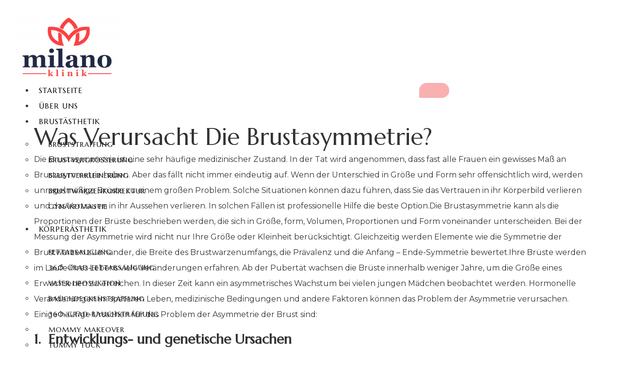

--- FILE ---
content_type: text/html; charset=UTF-8
request_url: https://www.milanoklinik.com/de/was-verursacht-die-brustasymmetrie
body_size: 31339
content:
<!doctype html>
<html lang="de-DE">
<head>
	<meta name="ahrefs-site-verification" content="9cf09395dc64af37c0a5fef0e23a78ae0fac6fca705eaca2e619687be8a00978">
	<meta name="google-site-verification" content="KqXRFIp7jxmTJQWMJlo9QxPfTalkjS_ecW8pB1lFzmw" />
	<meta charset="UTF-8">
	<meta name="viewport" content="width=device-width, initial-scale=1">
	<link rel="profile" href="https://gmpg.org/xfn/11">
	<meta name='robots' content='index, follow, max-image-preview:large, max-snippet:-1, max-video-preview:-1' />

	<!-- This site is optimized with the Yoast SEO plugin v20.7 - https://yoast.com/wordpress/plugins/seo/ -->
	<title>Was Verursacht Die Brustasymmetrie? - Milano Klinik</title>
	<meta name="description" content="Die Brustasymmetrie ist eine sehr häufige medizinischer Zustand. Fast alle Frauen haben ein gewisses Maß an Brustasymmetrie." />
	<link rel="canonical" href="https://www.milanoklinik.com/de/was-verursacht-die-brustasymmetrie" />
	<meta property="og:locale" content="de_DE" />
	<meta property="og:type" content="article" />
	<meta property="og:title" content="Was Verursacht Die Brustasymmetrie? - Milano Klinik" />
	<meta property="og:description" content="Die Brustasymmetrie ist eine sehr häufige medizinischer Zustand. Fast alle Frauen haben ein gewisses Maß an Brustasymmetrie." />
	<meta property="og:url" content="https://www.milanoklinik.com/de/was-verursacht-die-brustasymmetrie" />
	<meta property="og:site_name" content="Milano Klinik" />
	<meta property="article:publisher" content="https://www.facebook.com/milanoclinicturkey/" />
	<meta property="article:author" content="http://facebook.com/milanoklinik" />
	<meta property="article:published_time" content="2022-01-21T13:27:51+00:00" />
	<meta property="article:modified_time" content="2022-01-21T13:28:32+00:00" />
	<meta property="og:image" content="https://www.milanoklinik.com/wp-content/uploads/2022/01/was-verursacht-die-brustasymmetrie.jpg" />
	<meta property="og:image:width" content="360" />
	<meta property="og:image:height" content="360" />
	<meta property="og:image:type" content="image/jpeg" />
	<meta name="author" content="Milano Klinik" />
	<meta name="twitter:card" content="summary_large_image" />
	<meta name="twitter:creator" content="@milanoklinik" />
	<meta name="twitter:site" content="@milanoklinik" />
	<meta name="twitter:label1" content="Verfasst von" />
	<meta name="twitter:data1" content="Milano Klinik" />
	<meta name="twitter:label2" content="Geschätzte Lesezeit" />
	<meta name="twitter:data2" content="7 Minuten" />
	<script type="application/ld+json" class="yoast-schema-graph">{"@context":"https://schema.org","@graph":[{"@type":"Article","@id":"https://www.milanoklinik.com/de/was-verursacht-die-brustasymmetrie#article","isPartOf":{"@id":"https://www.milanoklinik.com/de/was-verursacht-die-brustasymmetrie"},"author":{"name":"Milano Klinik","@id":"https://www.milanoklinik.com/de#/schema/person/98c53fbdf88276e9c571836229de5e94"},"headline":"Was Verursacht Die Brustasymmetrie?","datePublished":"2022-01-21T13:27:51+00:00","dateModified":"2022-01-21T13:28:32+00:00","mainEntityOfPage":{"@id":"https://www.milanoklinik.com/de/was-verursacht-die-brustasymmetrie"},"wordCount":1346,"commentCount":0,"publisher":{"@id":"https://www.milanoklinik.com/de#organization"},"image":{"@id":"https://www.milanoklinik.com/de/was-verursacht-die-brustasymmetrie#primaryimage"},"thumbnailUrl":"https://www.milanoklinik.com/wp-content/uploads/2022/01/was-verursacht-die-brustasymmetrie.jpg","articleSection":["Aesthetik"],"inLanguage":"de-DE","potentialAction":[{"@type":"CommentAction","name":"Comment","target":["https://www.milanoklinik.com/de/was-verursacht-die-brustasymmetrie#respond"]}]},{"@type":"WebPage","@id":"https://www.milanoklinik.com/de/was-verursacht-die-brustasymmetrie","url":"https://www.milanoklinik.com/de/was-verursacht-die-brustasymmetrie","name":"Was Verursacht Die Brustasymmetrie? - Milano Klinik","isPartOf":{"@id":"https://www.milanoklinik.com/de#website"},"primaryImageOfPage":{"@id":"https://www.milanoklinik.com/de/was-verursacht-die-brustasymmetrie#primaryimage"},"image":{"@id":"https://www.milanoklinik.com/de/was-verursacht-die-brustasymmetrie#primaryimage"},"thumbnailUrl":"https://www.milanoklinik.com/wp-content/uploads/2022/01/was-verursacht-die-brustasymmetrie.jpg","datePublished":"2022-01-21T13:27:51+00:00","dateModified":"2022-01-21T13:28:32+00:00","description":"Die Brustasymmetrie ist eine sehr häufige medizinischer Zustand. Fast alle Frauen haben ein gewisses Maß an Brustasymmetrie.","inLanguage":"de-DE","potentialAction":[{"@type":"ReadAction","target":["https://www.milanoklinik.com/de/was-verursacht-die-brustasymmetrie"]}]},{"@type":"ImageObject","inLanguage":"de-DE","@id":"https://www.milanoklinik.com/de/was-verursacht-die-brustasymmetrie#primaryimage","url":"https://www.milanoklinik.com/wp-content/uploads/2022/01/was-verursacht-die-brustasymmetrie.jpg","contentUrl":"https://www.milanoklinik.com/wp-content/uploads/2022/01/was-verursacht-die-brustasymmetrie.jpg","width":360,"height":360,"caption":"was verursacht die brustasymmetrie"},{"@type":"WebSite","@id":"https://www.milanoklinik.com/de#website","url":"https://www.milanoklinik.com/de","name":"Milano Klinik","description":"Milano Klinik • Cerrahi Estetik Merkezi - Saç Ekim Merkezi • Milano Klinik,Burun Estetiği,Göğüs Estetiği,Liposuction","publisher":{"@id":"https://www.milanoklinik.com/de#organization"},"potentialAction":[{"@type":"SearchAction","target":{"@type":"EntryPoint","urlTemplate":"https://www.milanoklinik.com/de?s={search_term_string}"},"query-input":"required name=search_term_string"}],"inLanguage":"de-DE"},{"@type":"Organization","@id":"https://www.milanoklinik.com/de#organization","name":"Milano Klinik","url":"https://www.milanoklinik.com/de","logo":{"@type":"ImageObject","inLanguage":"de-DE","@id":"https://www.milanoklinik.com/de#/schema/logo/image/","url":"https://www.milanoklinik.com/wp-content/uploads/2024/01/milano-logo-2021-2-300x169-2.webp","contentUrl":"https://www.milanoklinik.com/wp-content/uploads/2024/01/milano-logo-2021-2-300x169-2.webp","width":300,"height":169,"caption":"Milano Klinik"},"image":{"@id":"https://www.milanoklinik.com/de#/schema/logo/image/"},"sameAs":["https://www.facebook.com/milanoclinicturkey/","https://twitter.com/milanoklinik"]},{"@type":"Person","@id":"https://www.milanoklinik.com/de#/schema/person/98c53fbdf88276e9c571836229de5e94","name":"Milano Klinik","image":{"@type":"ImageObject","inLanguage":"de-DE","@id":"https://www.milanoklinik.com/de#/schema/person/image/","url":"https://secure.gravatar.com/avatar/24b37fd570cf1a2750424882debfe917?s=96&d=mm&r=g","contentUrl":"https://secure.gravatar.com/avatar/24b37fd570cf1a2750424882debfe917?s=96&d=mm&r=g","caption":"Milano Klinik"},"sameAs":["https://www.milanoklinik.com/","http://facebook.com/milanoklinik"],"url":"https://www.milanoklinik.com/de/author/milanoklinik"}]}</script>
	<!-- / Yoast SEO plugin. -->


<link rel="alternate" type="application/rss+xml" title="Milano Klinik &raquo; Feed" href="https://www.milanoklinik.com/de/feed" />
<link rel="alternate" type="application/rss+xml" title="Milano Klinik &raquo; Kommentar-Feed" href="https://www.milanoklinik.com/de/comments/feed" />
<link rel="alternate" type="application/rss+xml" title="Milano Klinik &raquo; Was Verursacht Die Brustasymmetrie? Kommentar-Feed" href="https://www.milanoklinik.com/de/was-verursacht-die-brustasymmetrie/feed" />
<link rel='stylesheet' id='startklar_select2_styles-css' href='https://www.milanoklinik.com/wp-content/plugins/startklar-elmentor-forms-extwidgets/assets/country_selector/select2.min.css?ver=6.1.3' media='all' />
<link rel='stylesheet' id='wp-block-library-css' href='https://www.milanoklinik.com/wp-includes/css/dist/block-library/style.min.css?ver=6.1.3' media='all' />
<link rel='stylesheet' id='classic-theme-styles-css' href='https://www.milanoklinik.com/wp-includes/css/classic-themes.min.css?ver=1' media='all' />
<style id='global-styles-inline-css'>
body{--wp--preset--color--black: #000000;--wp--preset--color--cyan-bluish-gray: #abb8c3;--wp--preset--color--white: #ffffff;--wp--preset--color--pale-pink: #f78da7;--wp--preset--color--vivid-red: #cf2e2e;--wp--preset--color--luminous-vivid-orange: #ff6900;--wp--preset--color--luminous-vivid-amber: #fcb900;--wp--preset--color--light-green-cyan: #7bdcb5;--wp--preset--color--vivid-green-cyan: #00d084;--wp--preset--color--pale-cyan-blue: #8ed1fc;--wp--preset--color--vivid-cyan-blue: #0693e3;--wp--preset--color--vivid-purple: #9b51e0;--wp--preset--gradient--vivid-cyan-blue-to-vivid-purple: linear-gradient(135deg,rgba(6,147,227,1) 0%,rgb(155,81,224) 100%);--wp--preset--gradient--light-green-cyan-to-vivid-green-cyan: linear-gradient(135deg,rgb(122,220,180) 0%,rgb(0,208,130) 100%);--wp--preset--gradient--luminous-vivid-amber-to-luminous-vivid-orange: linear-gradient(135deg,rgba(252,185,0,1) 0%,rgba(255,105,0,1) 100%);--wp--preset--gradient--luminous-vivid-orange-to-vivid-red: linear-gradient(135deg,rgba(255,105,0,1) 0%,rgb(207,46,46) 100%);--wp--preset--gradient--very-light-gray-to-cyan-bluish-gray: linear-gradient(135deg,rgb(238,238,238) 0%,rgb(169,184,195) 100%);--wp--preset--gradient--cool-to-warm-spectrum: linear-gradient(135deg,rgb(74,234,220) 0%,rgb(151,120,209) 20%,rgb(207,42,186) 40%,rgb(238,44,130) 60%,rgb(251,105,98) 80%,rgb(254,248,76) 100%);--wp--preset--gradient--blush-light-purple: linear-gradient(135deg,rgb(255,206,236) 0%,rgb(152,150,240) 100%);--wp--preset--gradient--blush-bordeaux: linear-gradient(135deg,rgb(254,205,165) 0%,rgb(254,45,45) 50%,rgb(107,0,62) 100%);--wp--preset--gradient--luminous-dusk: linear-gradient(135deg,rgb(255,203,112) 0%,rgb(199,81,192) 50%,rgb(65,88,208) 100%);--wp--preset--gradient--pale-ocean: linear-gradient(135deg,rgb(255,245,203) 0%,rgb(182,227,212) 50%,rgb(51,167,181) 100%);--wp--preset--gradient--electric-grass: linear-gradient(135deg,rgb(202,248,128) 0%,rgb(113,206,126) 100%);--wp--preset--gradient--midnight: linear-gradient(135deg,rgb(2,3,129) 0%,rgb(40,116,252) 100%);--wp--preset--duotone--dark-grayscale: url('#wp-duotone-dark-grayscale');--wp--preset--duotone--grayscale: url('#wp-duotone-grayscale');--wp--preset--duotone--purple-yellow: url('#wp-duotone-purple-yellow');--wp--preset--duotone--blue-red: url('#wp-duotone-blue-red');--wp--preset--duotone--midnight: url('#wp-duotone-midnight');--wp--preset--duotone--magenta-yellow: url('#wp-duotone-magenta-yellow');--wp--preset--duotone--purple-green: url('#wp-duotone-purple-green');--wp--preset--duotone--blue-orange: url('#wp-duotone-blue-orange');--wp--preset--font-size--small: 13px;--wp--preset--font-size--medium: 20px;--wp--preset--font-size--large: 36px;--wp--preset--font-size--x-large: 42px;--wp--preset--spacing--20: 0.44rem;--wp--preset--spacing--30: 0.67rem;--wp--preset--spacing--40: 1rem;--wp--preset--spacing--50: 1.5rem;--wp--preset--spacing--60: 2.25rem;--wp--preset--spacing--70: 3.38rem;--wp--preset--spacing--80: 5.06rem;}:where(.is-layout-flex){gap: 0.5em;}body .is-layout-flow > .alignleft{float: left;margin-inline-start: 0;margin-inline-end: 2em;}body .is-layout-flow > .alignright{float: right;margin-inline-start: 2em;margin-inline-end: 0;}body .is-layout-flow > .aligncenter{margin-left: auto !important;margin-right: auto !important;}body .is-layout-constrained > .alignleft{float: left;margin-inline-start: 0;margin-inline-end: 2em;}body .is-layout-constrained > .alignright{float: right;margin-inline-start: 2em;margin-inline-end: 0;}body .is-layout-constrained > .aligncenter{margin-left: auto !important;margin-right: auto !important;}body .is-layout-constrained > :where(:not(.alignleft):not(.alignright):not(.alignfull)){max-width: var(--wp--style--global--content-size);margin-left: auto !important;margin-right: auto !important;}body .is-layout-constrained > .alignwide{max-width: var(--wp--style--global--wide-size);}body .is-layout-flex{display: flex;}body .is-layout-flex{flex-wrap: wrap;align-items: center;}body .is-layout-flex > *{margin: 0;}:where(.wp-block-columns.is-layout-flex){gap: 2em;}.has-black-color{color: var(--wp--preset--color--black) !important;}.has-cyan-bluish-gray-color{color: var(--wp--preset--color--cyan-bluish-gray) !important;}.has-white-color{color: var(--wp--preset--color--white) !important;}.has-pale-pink-color{color: var(--wp--preset--color--pale-pink) !important;}.has-vivid-red-color{color: var(--wp--preset--color--vivid-red) !important;}.has-luminous-vivid-orange-color{color: var(--wp--preset--color--luminous-vivid-orange) !important;}.has-luminous-vivid-amber-color{color: var(--wp--preset--color--luminous-vivid-amber) !important;}.has-light-green-cyan-color{color: var(--wp--preset--color--light-green-cyan) !important;}.has-vivid-green-cyan-color{color: var(--wp--preset--color--vivid-green-cyan) !important;}.has-pale-cyan-blue-color{color: var(--wp--preset--color--pale-cyan-blue) !important;}.has-vivid-cyan-blue-color{color: var(--wp--preset--color--vivid-cyan-blue) !important;}.has-vivid-purple-color{color: var(--wp--preset--color--vivid-purple) !important;}.has-black-background-color{background-color: var(--wp--preset--color--black) !important;}.has-cyan-bluish-gray-background-color{background-color: var(--wp--preset--color--cyan-bluish-gray) !important;}.has-white-background-color{background-color: var(--wp--preset--color--white) !important;}.has-pale-pink-background-color{background-color: var(--wp--preset--color--pale-pink) !important;}.has-vivid-red-background-color{background-color: var(--wp--preset--color--vivid-red) !important;}.has-luminous-vivid-orange-background-color{background-color: var(--wp--preset--color--luminous-vivid-orange) !important;}.has-luminous-vivid-amber-background-color{background-color: var(--wp--preset--color--luminous-vivid-amber) !important;}.has-light-green-cyan-background-color{background-color: var(--wp--preset--color--light-green-cyan) !important;}.has-vivid-green-cyan-background-color{background-color: var(--wp--preset--color--vivid-green-cyan) !important;}.has-pale-cyan-blue-background-color{background-color: var(--wp--preset--color--pale-cyan-blue) !important;}.has-vivid-cyan-blue-background-color{background-color: var(--wp--preset--color--vivid-cyan-blue) !important;}.has-vivid-purple-background-color{background-color: var(--wp--preset--color--vivid-purple) !important;}.has-black-border-color{border-color: var(--wp--preset--color--black) !important;}.has-cyan-bluish-gray-border-color{border-color: var(--wp--preset--color--cyan-bluish-gray) !important;}.has-white-border-color{border-color: var(--wp--preset--color--white) !important;}.has-pale-pink-border-color{border-color: var(--wp--preset--color--pale-pink) !important;}.has-vivid-red-border-color{border-color: var(--wp--preset--color--vivid-red) !important;}.has-luminous-vivid-orange-border-color{border-color: var(--wp--preset--color--luminous-vivid-orange) !important;}.has-luminous-vivid-amber-border-color{border-color: var(--wp--preset--color--luminous-vivid-amber) !important;}.has-light-green-cyan-border-color{border-color: var(--wp--preset--color--light-green-cyan) !important;}.has-vivid-green-cyan-border-color{border-color: var(--wp--preset--color--vivid-green-cyan) !important;}.has-pale-cyan-blue-border-color{border-color: var(--wp--preset--color--pale-cyan-blue) !important;}.has-vivid-cyan-blue-border-color{border-color: var(--wp--preset--color--vivid-cyan-blue) !important;}.has-vivid-purple-border-color{border-color: var(--wp--preset--color--vivid-purple) !important;}.has-vivid-cyan-blue-to-vivid-purple-gradient-background{background: var(--wp--preset--gradient--vivid-cyan-blue-to-vivid-purple) !important;}.has-light-green-cyan-to-vivid-green-cyan-gradient-background{background: var(--wp--preset--gradient--light-green-cyan-to-vivid-green-cyan) !important;}.has-luminous-vivid-amber-to-luminous-vivid-orange-gradient-background{background: var(--wp--preset--gradient--luminous-vivid-amber-to-luminous-vivid-orange) !important;}.has-luminous-vivid-orange-to-vivid-red-gradient-background{background: var(--wp--preset--gradient--luminous-vivid-orange-to-vivid-red) !important;}.has-very-light-gray-to-cyan-bluish-gray-gradient-background{background: var(--wp--preset--gradient--very-light-gray-to-cyan-bluish-gray) !important;}.has-cool-to-warm-spectrum-gradient-background{background: var(--wp--preset--gradient--cool-to-warm-spectrum) !important;}.has-blush-light-purple-gradient-background{background: var(--wp--preset--gradient--blush-light-purple) !important;}.has-blush-bordeaux-gradient-background{background: var(--wp--preset--gradient--blush-bordeaux) !important;}.has-luminous-dusk-gradient-background{background: var(--wp--preset--gradient--luminous-dusk) !important;}.has-pale-ocean-gradient-background{background: var(--wp--preset--gradient--pale-ocean) !important;}.has-electric-grass-gradient-background{background: var(--wp--preset--gradient--electric-grass) !important;}.has-midnight-gradient-background{background: var(--wp--preset--gradient--midnight) !important;}.has-small-font-size{font-size: var(--wp--preset--font-size--small) !important;}.has-medium-font-size{font-size: var(--wp--preset--font-size--medium) !important;}.has-large-font-size{font-size: var(--wp--preset--font-size--large) !important;}.has-x-large-font-size{font-size: var(--wp--preset--font-size--x-large) !important;}
.wp-block-navigation a:where(:not(.wp-element-button)){color: inherit;}
:where(.wp-block-columns.is-layout-flex){gap: 2em;}
.wp-block-pullquote{font-size: 1.5em;line-height: 1.6;}
</style>
<link rel='stylesheet' id='wpml-legacy-horizontal-list-0-css' href='//www.milanoklinik.com/wp-content/plugins/sitepress-multilingual-cms/templates/language-switchers/legacy-list-horizontal/style.min.css?ver=1' media='all' />
<link rel='stylesheet' id='wpml-menu-item-0-css' href='//www.milanoklinik.com/wp-content/plugins/sitepress-multilingual-cms/templates/language-switchers/menu-item/style.min.css?ver=1' media='all' />
<link rel='stylesheet' id='hello-elementor-css' href='https://www.milanoklinik.com/wp-content/themes/hello-elementor/style.min.css?ver=3.0.1' media='all' />
<link rel='stylesheet' id='hello-elementor-theme-style-css' href='https://www.milanoklinik.com/wp-content/themes/hello-elementor/theme.min.css?ver=3.0.1' media='all' />
<link rel='stylesheet' id='hello-elementor-header-footer-css' href='https://www.milanoklinik.com/wp-content/themes/hello-elementor/header-footer.min.css?ver=3.0.1' media='all' />
<link rel='stylesheet' id='elementor-frontend-css' href='https://www.milanoklinik.com/wp-content/plugins/elementor/assets/css/frontend.min.css?ver=3.17.1' media='all' />
<link rel='stylesheet' id='elementor-post-26695-css' href='https://www.milanoklinik.com/wp-content/uploads/elementor/css/post-26695.css?ver=1705917430' media='all' />
<link rel='stylesheet' id='elementor-icons-css' href='https://www.milanoklinik.com/wp-content/plugins/elementor/assets/lib/eicons/css/elementor-icons.min.css?ver=5.23.0' media='all' />
<link rel='stylesheet' id='swiper-css' href='https://www.milanoklinik.com/wp-content/plugins/elementor/assets/lib/swiper/css/swiper.min.css?ver=5.3.6' media='all' />
<link rel='stylesheet' id='elementor-pro-css' href='https://www.milanoklinik.com/wp-content/plugins/elementor-pro/assets/css/frontend.min.css?ver=3.17.0' media='all' />
<link rel='stylesheet' id='font-awesome-5-all-css' href='https://www.milanoklinik.com/wp-content/plugins/elementor/assets/lib/font-awesome/css/all.min.css?ver=3.17.1' media='all' />
<link rel='stylesheet' id='font-awesome-4-shim-css' href='https://www.milanoklinik.com/wp-content/plugins/elementor/assets/lib/font-awesome/css/v4-shims.min.css?ver=3.17.1' media='all' />
<link rel='stylesheet' id='elementor-post-26237-css' href='https://www.milanoklinik.com/wp-content/uploads/elementor/css/post-26237.css?ver=1705917431' media='all' />
<link rel='stylesheet' id='elementor-post-39688-css' href='https://www.milanoklinik.com/wp-content/uploads/elementor/css/post-39688.css?ver=1705923111' media='all' />
<link rel='stylesheet' id='elementor-post-34596-css' href='https://www.milanoklinik.com/wp-content/uploads/elementor/css/post-34596.css?ver=1705917431' media='all' />
<link rel='stylesheet' id='elementor-icons-ekiticons-css' href='https://www.milanoklinik.com/wp-content/plugins/elementskit-lite/modules/elementskit-icon-pack/assets/css/ekiticons.css?ver=2.8.8' media='all' />
<link rel='stylesheet' id='elementskit-parallax-style-css' href='https://www.milanoklinik.com/wp-content/plugins/elementskit/modules/parallax/assets/css/style.css?ver=3.2.1' media='all' />
<link rel='stylesheet' id='ekit-widget-styles-css' href='https://www.milanoklinik.com/wp-content/plugins/elementskit-lite/widgets/init/assets/css/widget-styles.css?ver=2.8.8' media='all' />
<link rel='stylesheet' id='ekit-widget-styles-pro-css' href='https://www.milanoklinik.com/wp-content/plugins/elementskit/widgets/init/assets/css/widget-styles-pro.css?ver=3.2.1' media='all' />
<link rel='stylesheet' id='ekit-responsive-css' href='https://www.milanoklinik.com/wp-content/plugins/elementskit-lite/widgets/init/assets/css/responsive.css?ver=2.8.8' media='all' />
<link rel='stylesheet' id='ekit-particles-css' href='https://www.milanoklinik.com/wp-content/plugins/elementskit/modules/particles/assets/css/particles.css?ver=3.2.1' media='all' />
<link rel='stylesheet' id='google-fonts-1-css' href='https://fonts.googleapis.com/css?family=Marcellus%3A100%2C100italic%2C200%2C200italic%2C300%2C300italic%2C400%2C400italic%2C500%2C500italic%2C600%2C600italic%2C700%2C700italic%2C800%2C800italic%2C900%2C900italic%7CMontserrat%3A100%2C100italic%2C200%2C200italic%2C300%2C300italic%2C400%2C400italic%2C500%2C500italic%2C600%2C600italic%2C700%2C700italic%2C800%2C800italic%2C900%2C900italic%7CGreat+Vibes%3A100%2C100italic%2C200%2C200italic%2C300%2C300italic%2C400%2C400italic%2C500%2C500italic%2C600%2C600italic%2C700%2C700italic%2C800%2C800italic%2C900%2C900italic&#038;display=swap&#038;ver=6.1.3' media='all' />
<link rel='stylesheet' id='elementor-icons-shared-0-css' href='https://www.milanoklinik.com/wp-content/plugins/elementor/assets/lib/font-awesome/css/fontawesome.min.css?ver=5.15.3' media='all' />
<link rel='stylesheet' id='elementor-icons-fa-brands-css' href='https://www.milanoklinik.com/wp-content/plugins/elementor/assets/lib/font-awesome/css/brands.min.css?ver=5.15.3' media='all' />
<link rel="preconnect" href="https://fonts.gstatic.com/" crossorigin><script src='https://www.milanoklinik.com/wp-includes/js/jquery/jquery.min.js?ver=3.6.1' id='jquery-core-js'></script>
<script src='https://www.milanoklinik.com/wp-includes/js/jquery/jquery-migrate.min.js?ver=3.3.2' id='jquery-migrate-js'></script>
<script src='https://www.milanoklinik.com/wp-content/plugins/elementor/assets/lib/font-awesome/js/v4-shims.min.js?ver=3.17.1' id='font-awesome-4-shim-js'></script>
<script src='https://www.milanoklinik.com/wp-content/plugins/elementskit/modules/parallax/assets/js/jarallax.js?ver=3.2.1' id='jarallax-js'></script>
<link rel="https://api.w.org/" href="https://www.milanoklinik.com/de/wp-json/" /><link rel="alternate" type="application/json" href="https://www.milanoklinik.com/de/wp-json/wp/v2/posts/14009" /><link rel="EditURI" type="application/rsd+xml" title="RSD" href="https://www.milanoklinik.com/xmlrpc.php?rsd" />
<link rel="wlwmanifest" type="application/wlwmanifest+xml" href="https://www.milanoklinik.com/wp-includes/wlwmanifest.xml" />
<meta name="generator" content="WordPress 6.1.3" />
<link rel='shortlink' href='https://www.milanoklinik.com/de?p=14009' />
<link rel="alternate" type="application/json+oembed" href="https://www.milanoklinik.com/de/wp-json/oembed/1.0/embed?url=https%3A%2F%2Fwww.milanoklinik.com%2Fde%2Fwas-verursacht-die-brustasymmetrie" />
<link rel="alternate" type="text/xml+oembed" href="https://www.milanoklinik.com/de/wp-json/oembed/1.0/embed?url=https%3A%2F%2Fwww.milanoklinik.com%2Fde%2Fwas-verursacht-die-brustasymmetrie&#038;format=xml" />
<meta name="generator" content="WPML ver:4.5.11 stt:1,4,3,27,45,2,53;" />
		   <!-- Global site tag (gtag.js) - added by HT Easy Ga4 -->
		   <script async src="https://www.googletagmanager.com/gtag/js?id=G-664M6CZ5Z5"></script>
		   <script>
		   window.dataLayer = window.dataLayer || [];
		   function gtag(){dataLayer.push(arguments);}
		   gtag('js', new Date());
   
		   gtag('config', 'G-664M6CZ5Z5');
		   </script>
		<meta name="generator" content="Elementor 3.17.1; features: e_dom_optimization, e_optimized_assets_loading, additional_custom_breakpoints; settings: css_print_method-external, google_font-enabled, font_display-swap">
        <script>
            window.phone_number_prefix_selector_options = `<option selected value></option><option  data-country_en="Afghanistan" 
                value="(+93) " data-icon="https://www.milanoklinik.com/wp-content/plugins/startklar-elmentor-forms-extwidgets/assets/country_selector/img/AF.16eb9e6b.svg" >(+93) &lt;span class=&#039;country_name&#039;&gt;Afghanistan&lt;/span&gt;</option><option  data-country_en="Aland Islands" 
                value="(+358 18) " data-icon="https://www.milanoklinik.com/wp-content/plugins/startklar-elmentor-forms-extwidgets/assets/country_selector/img/AX.6b4d62ca.svg" >(+358 18) &lt;span class=&#039;country_name&#039;&gt;Aland Islands&lt;/span&gt;</option><option  data-country_en="Albania" 
                value="(+355) " data-icon="https://www.milanoklinik.com/wp-content/plugins/startklar-elmentor-forms-extwidgets/assets/country_selector/img/AL.bf311baf.svg" >(+355) &lt;span class=&#039;country_name&#039;&gt;Albania&lt;/span&gt;</option><option  data-country_en="Algeria" 
                value="(+213) " data-icon="https://www.milanoklinik.com/wp-content/plugins/startklar-elmentor-forms-extwidgets/assets/country_selector/img/DZ.8dc96f1f.svg" >(+213) &lt;span class=&#039;country_name&#039;&gt;Algeria&lt;/span&gt;</option><option  data-country_en="American Samoa" 
                value="(+1 684) " data-icon="https://www.milanoklinik.com/wp-content/plugins/startklar-elmentor-forms-extwidgets/assets/country_selector/img/AS.abb2d2f2.svg" >(+1 684) &lt;span class=&#039;country_name&#039;&gt;American Samoa&lt;/span&gt;</option><option  data-country_en="Andorra" 
                value="(+376) " data-icon="https://www.milanoklinik.com/wp-content/plugins/startklar-elmentor-forms-extwidgets/assets/country_selector/img/AD.3f82dbf9.svg" >(+376) &lt;span class=&#039;country_name&#039;&gt;Andorra&lt;/span&gt;</option><option  data-country_en="Angola" 
                value="(+244) " data-icon="https://www.milanoklinik.com/wp-content/plugins/startklar-elmentor-forms-extwidgets/assets/country_selector/img/AO.29290dee.svg" >(+244) &lt;span class=&#039;country_name&#039;&gt;Angola&lt;/span&gt;</option><option  data-country_en="Anguilla" 
                value="(+1 264) " data-icon="https://www.milanoklinik.com/wp-content/plugins/startklar-elmentor-forms-extwidgets/assets/country_selector/img/AI.990a8081.svg" >(+1 264) &lt;span class=&#039;country_name&#039;&gt;Anguilla&lt;/span&gt;</option><option  data-country_en="Antigua and Barbuda" 
                value="(+1 268) " data-icon="https://www.milanoklinik.com/wp-content/plugins/startklar-elmentor-forms-extwidgets/assets/country_selector/img/AG.18a3b22a.svg" >(+1 268) &lt;span class=&#039;country_name&#039;&gt;Antigua and Barbuda&lt;/span&gt;</option><option  data-country_en="Argentina" 
                value="(+54) " data-icon="https://www.milanoklinik.com/wp-content/plugins/startklar-elmentor-forms-extwidgets/assets/country_selector/img/AR.3036121f.svg" >(+54) &lt;span class=&#039;country_name&#039;&gt;Argentina&lt;/span&gt;</option><option  data-country_en="Armenia" 
                value="(+374) " data-icon="https://www.milanoklinik.com/wp-content/plugins/startklar-elmentor-forms-extwidgets/assets/country_selector/img/AM.aefdfb04.svg" >(+374) &lt;span class=&#039;country_name&#039;&gt;Armenia&lt;/span&gt;</option><option  data-country_en="Aruba" 
                value="(+297) " data-icon="https://www.milanoklinik.com/wp-content/plugins/startklar-elmentor-forms-extwidgets/assets/country_selector/img/AW.a197b516.svg" >(+297) &lt;span class=&#039;country_name&#039;&gt;Aruba&lt;/span&gt;</option><option  data-country_en="Australia" 
                value="(+61) " data-icon="https://www.milanoklinik.com/wp-content/plugins/startklar-elmentor-forms-extwidgets/assets/country_selector/img/AU.4b55ab60.svg" >(+61) &lt;span class=&#039;country_name&#039;&gt;Australia&lt;/span&gt;</option><option  data-country_en="Austria" 
                value="(+43) " data-icon="https://www.milanoklinik.com/wp-content/plugins/startklar-elmentor-forms-extwidgets/assets/country_selector/img/AT.bb35aac7.svg" >(+43) &lt;span class=&#039;country_name&#039;&gt;Austria&lt;/span&gt;</option><option  data-country_en="Azerbaijan" 
                value="(+994) " data-icon="https://www.milanoklinik.com/wp-content/plugins/startklar-elmentor-forms-extwidgets/assets/country_selector/img/AZ.b0e98941.svg" >(+994) &lt;span class=&#039;country_name&#039;&gt;Azerbaijan&lt;/span&gt;</option><option  data-country_en="Bahamas" 
                value="(+1 242) " data-icon="https://www.milanoklinik.com/wp-content/plugins/startklar-elmentor-forms-extwidgets/assets/country_selector/img/BS.b4047ef0.svg" >(+1 242) &lt;span class=&#039;country_name&#039;&gt;Bahamas&lt;/span&gt;</option><option  data-country_en="Bahrain" 
                value="(+973) " data-icon="https://www.milanoklinik.com/wp-content/plugins/startklar-elmentor-forms-extwidgets/assets/country_selector/img/BH.72b27e04.svg" >(+973) &lt;span class=&#039;country_name&#039;&gt;Bahrain&lt;/span&gt;</option><option  data-country_en="Bangladesh" 
                value="(+880) " data-icon="https://www.milanoklinik.com/wp-content/plugins/startklar-elmentor-forms-extwidgets/assets/country_selector/img/BD.b94e8e6e.svg" >(+880) &lt;span class=&#039;country_name&#039;&gt;Bangladesh&lt;/span&gt;</option><option  data-country_en="Barbados" 
                value="(+1 246) " data-icon="https://www.milanoklinik.com/wp-content/plugins/startklar-elmentor-forms-extwidgets/assets/country_selector/img/BB.68cbe434.svg" >(+1 246) &lt;span class=&#039;country_name&#039;&gt;Barbados&lt;/span&gt;</option><option  data-country_en="Belarus" 
                value="(+375) " data-icon="https://www.milanoklinik.com/wp-content/plugins/startklar-elmentor-forms-extwidgets/assets/country_selector/img/BY.8ed77d9d.svg" >(+375) &lt;span class=&#039;country_name&#039;&gt;Belarus&lt;/span&gt;</option><option  data-country_en="Belgium" 
                value="(+32) " data-icon="https://www.milanoklinik.com/wp-content/plugins/startklar-elmentor-forms-extwidgets/assets/country_selector/img/BE.be2fec10.svg" >(+32) &lt;span class=&#039;country_name&#039;&gt;Belgium&lt;/span&gt;</option><option  data-country_en="Belize" 
                value="(+501) " data-icon="https://www.milanoklinik.com/wp-content/plugins/startklar-elmentor-forms-extwidgets/assets/country_selector/img/BZ.31612e78.svg" >(+501) &lt;span class=&#039;country_name&#039;&gt;Belize&lt;/span&gt;</option><option  data-country_en="Benin" 
                value="(+229) " data-icon="https://www.milanoklinik.com/wp-content/plugins/startklar-elmentor-forms-extwidgets/assets/country_selector/img/BJ.c0445d5f.svg" >(+229) &lt;span class=&#039;country_name&#039;&gt;Benin&lt;/span&gt;</option><option  data-country_en="Bermuda" 
                value="(+1 441) " data-icon="https://www.milanoklinik.com/wp-content/plugins/startklar-elmentor-forms-extwidgets/assets/country_selector/img/BM.186904ab.svg" >(+1 441) &lt;span class=&#039;country_name&#039;&gt;Bermuda&lt;/span&gt;</option><option  data-country_en="Bhutan" 
                value="(+975) " data-icon="https://www.milanoklinik.com/wp-content/plugins/startklar-elmentor-forms-extwidgets/assets/country_selector/img/BT.36b55e59.svg" >(+975) &lt;span class=&#039;country_name&#039;&gt;Bhutan&lt;/span&gt;</option><option  data-country_en="Bolivia" 
                value="(+591) " data-icon="https://www.milanoklinik.com/wp-content/plugins/startklar-elmentor-forms-extwidgets/assets/country_selector/img/BO.24f416ec.svg" >(+591) &lt;span class=&#039;country_name&#039;&gt;Bolivia&lt;/span&gt;</option><option  data-country_en="Bonaire, Sint Eustatius and Saba" 
                value="(+599 7) " data-icon="https://www.milanoklinik.com/wp-content/plugins/startklar-elmentor-forms-extwidgets/assets/country_selector/img/BQ.e339206a.svg" >(+599 7) &lt;span class=&#039;country_name&#039;&gt;Bonaire, Sint Eustatius and Saba&lt;/span&gt;</option><option  data-country_en="Bosnia and Herzegovina" 
                value="(+387) " data-icon="https://www.milanoklinik.com/wp-content/plugins/startklar-elmentor-forms-extwidgets/assets/country_selector/img/BA.38a248a0.svg" >(+387) &lt;span class=&#039;country_name&#039;&gt;Bosnia and Herzegovina&lt;/span&gt;</option><option  data-country_en="Botswana" 
                value="(+267) " data-icon="https://www.milanoklinik.com/wp-content/plugins/startklar-elmentor-forms-extwidgets/assets/country_selector/img/BW.d994c44e.svg" >(+267) &lt;span class=&#039;country_name&#039;&gt;Botswana&lt;/span&gt;</option><option  data-country_en="Bouvet Island" 
                value="" data-icon="https://www.milanoklinik.com/wp-content/plugins/startklar-elmentor-forms-extwidgets/assets/country_selector/img/BV.587847e6.svg" >&lt;span class=&#039;country_name&#039;&gt;Bouvet Island&lt;/span&gt;</option><option  data-country_en="Brazil" 
                value="(+55) " data-icon="https://www.milanoklinik.com/wp-content/plugins/startklar-elmentor-forms-extwidgets/assets/country_selector/img/BR.aa1e61da.svg" >(+55) &lt;span class=&#039;country_name&#039;&gt;Brazil&lt;/span&gt;</option><option  data-country_en="British Indian Ocean Territory" 
                value="(+246) " data-icon="https://www.milanoklinik.com/wp-content/plugins/startklar-elmentor-forms-extwidgets/assets/country_selector/img/IO.a3a0a138.svg" >(+246) &lt;span class=&#039;country_name&#039;&gt;British Indian Ocean Territory&lt;/span&gt;</option><option  data-country_en="Brunei Darussalam" 
                value="(+673) " data-icon="https://www.milanoklinik.com/wp-content/plugins/startklar-elmentor-forms-extwidgets/assets/country_selector/img/BN.9ddd4678.svg" >(+673) &lt;span class=&#039;country_name&#039;&gt;Brunei Darussalam&lt;/span&gt;</option><option  data-country_en="Bulgaria" 
                value="(+359) " data-icon="https://www.milanoklinik.com/wp-content/plugins/startklar-elmentor-forms-extwidgets/assets/country_selector/img/BG.e3e19305.svg" >(+359) &lt;span class=&#039;country_name&#039;&gt;Bulgaria&lt;/span&gt;</option><option  data-country_en="Burkina Faso" 
                value="(+226) " data-icon="https://www.milanoklinik.com/wp-content/plugins/startklar-elmentor-forms-extwidgets/assets/country_selector/img/BF.a77dea54.svg" >(+226) &lt;span class=&#039;country_name&#039;&gt;Burkina Faso&lt;/span&gt;</option><option  data-country_en="Burundi" 
                value="(+257) " data-icon="https://www.milanoklinik.com/wp-content/plugins/startklar-elmentor-forms-extwidgets/assets/country_selector/img/BI.b5b5656f.svg" >(+257) &lt;span class=&#039;country_name&#039;&gt;Burundi&lt;/span&gt;</option><option  data-country_en="Cambodia" 
                value="(+855) " data-icon="https://www.milanoklinik.com/wp-content/plugins/startklar-elmentor-forms-extwidgets/assets/country_selector/img/KH.19641e79.svg" >(+855) &lt;span class=&#039;country_name&#039;&gt;Cambodia&lt;/span&gt;</option><option  data-country_en="Cameroon" 
                value="(+237) " data-icon="https://www.milanoklinik.com/wp-content/plugins/startklar-elmentor-forms-extwidgets/assets/country_selector/img/CM.dd34eb48.svg" >(+237) &lt;span class=&#039;country_name&#039;&gt;Cameroon&lt;/span&gt;</option><option  data-country_en="Canada" 
                value="(+1) " data-icon="https://www.milanoklinik.com/wp-content/plugins/startklar-elmentor-forms-extwidgets/assets/country_selector/img/CA.22abe6e6.svg" >(+1) &lt;span class=&#039;country_name&#039;&gt;Canada&lt;/span&gt;</option><option  data-country_en="Cape Verde" 
                value="(+238) " data-icon="https://www.milanoklinik.com/wp-content/plugins/startklar-elmentor-forms-extwidgets/assets/country_selector/img/CV.781129ef.svg" >(+238) &lt;span class=&#039;country_name&#039;&gt;Cape Verde&lt;/span&gt;</option><option  data-country_en="Cayman Islands" 
                value="(+1 345) " data-icon="https://www.milanoklinik.com/wp-content/plugins/startklar-elmentor-forms-extwidgets/assets/country_selector/img/KY.4a6c4bfb.svg" >(+1 345) &lt;span class=&#039;country_name&#039;&gt;Cayman Islands&lt;/span&gt;</option><option  data-country_en="Central African Republic" 
                value="(+236) " data-icon="https://www.milanoklinik.com/wp-content/plugins/startklar-elmentor-forms-extwidgets/assets/country_selector/img/CF.191d96d4.svg" >(+236) &lt;span class=&#039;country_name&#039;&gt;Central African Republic&lt;/span&gt;</option><option  data-country_en="Chad" 
                value="(+235) " data-icon="https://www.milanoklinik.com/wp-content/plugins/startklar-elmentor-forms-extwidgets/assets/country_selector/img/TD.d3b9ff85.svg" >(+235) &lt;span class=&#039;country_name&#039;&gt;Chad&lt;/span&gt;</option><option  data-country_en="Chile" 
                value="(+56) " data-icon="https://www.milanoklinik.com/wp-content/plugins/startklar-elmentor-forms-extwidgets/assets/country_selector/img/CL.95eb42a1.svg" >(+56) &lt;span class=&#039;country_name&#039;&gt;Chile&lt;/span&gt;</option><option  data-country_en="China" 
                value="(+86) " data-icon="https://www.milanoklinik.com/wp-content/plugins/startklar-elmentor-forms-extwidgets/assets/country_selector/img/CN.f2e9df7e.svg" >(+86) &lt;span class=&#039;country_name&#039;&gt;China&lt;/span&gt;</option><option  data-country_en="Christmas Island" 
                value="(+61 89164) " data-icon="https://www.milanoklinik.com/wp-content/plugins/startklar-elmentor-forms-extwidgets/assets/country_selector/img/CX.1be62aa7.svg" >(+61 89164) &lt;span class=&#039;country_name&#039;&gt;Christmas Island&lt;/span&gt;</option><option  data-country_en="Cocos (Keeling) Islands" 
                value="(+61 89162) " data-icon="https://www.milanoklinik.com/wp-content/plugins/startklar-elmentor-forms-extwidgets/assets/country_selector/img/CC.ac1bcd22.svg" >(+61 89162) &lt;span class=&#039;country_name&#039;&gt;Cocos (Keeling) Islands&lt;/span&gt;</option><option  data-country_en="Colombia" 
                value="(+57) " data-icon="https://www.milanoklinik.com/wp-content/plugins/startklar-elmentor-forms-extwidgets/assets/country_selector/img/CO.f25f3b52.svg" >(+57) &lt;span class=&#039;country_name&#039;&gt;Colombia&lt;/span&gt;</option><option  data-country_en="Comoros" 
                value="(+269) " data-icon="https://www.milanoklinik.com/wp-content/plugins/startklar-elmentor-forms-extwidgets/assets/country_selector/img/KM.5b3e243f.svg" >(+269) &lt;span class=&#039;country_name&#039;&gt;Comoros&lt;/span&gt;</option><option  data-country_en="Congo" 
                value="(+242) " data-icon="https://www.milanoklinik.com/wp-content/plugins/startklar-elmentor-forms-extwidgets/assets/country_selector/img/CG.4a6a8753.svg" >(+242) &lt;span class=&#039;country_name&#039;&gt;Congo&lt;/span&gt;</option><option  data-country_en="Congo, the Democratic Republic of the" 
                value="(+243) " data-icon="https://www.milanoklinik.com/wp-content/plugins/startklar-elmentor-forms-extwidgets/assets/country_selector/img/CD.2166738b.svg" >(+243) &lt;span class=&#039;country_name&#039;&gt;Congo, the Democratic Republic of the&lt;/span&gt;</option><option  data-country_en="Cook Islands" 
                value="(+682) " data-icon="https://www.milanoklinik.com/wp-content/plugins/startklar-elmentor-forms-extwidgets/assets/country_selector/img/CK.83f1aed5.svg" >(+682) &lt;span class=&#039;country_name&#039;&gt;Cook Islands&lt;/span&gt;</option><option  data-country_en="Costa Rica" 
                value="(+506) " data-icon="https://www.milanoklinik.com/wp-content/plugins/startklar-elmentor-forms-extwidgets/assets/country_selector/img/CR.441690de.svg" >(+506) &lt;span class=&#039;country_name&#039;&gt;Costa Rica&lt;/span&gt;</option><option  data-country_en="Cote D&#039;Ivoire" 
                value="(+225) " data-icon="https://www.milanoklinik.com/wp-content/plugins/startklar-elmentor-forms-extwidgets/assets/country_selector/img/CI.cad1de8f.svg" >(+225) &lt;span class=&#039;country_name&#039;&gt;Cote D&#039;Ivoire&lt;/span&gt;</option><option  data-country_en="Croatia" 
                value="(+385) " data-icon="https://www.milanoklinik.com/wp-content/plugins/startklar-elmentor-forms-extwidgets/assets/country_selector/img/HR.ef5cc081.svg" >(+385) &lt;span class=&#039;country_name&#039;&gt;Croatia&lt;/span&gt;</option><option  data-country_en="Cuba" 
                value="(+53) " data-icon="https://www.milanoklinik.com/wp-content/plugins/startklar-elmentor-forms-extwidgets/assets/country_selector/img/CU.9e2a7fb1.svg" >(+53) &lt;span class=&#039;country_name&#039;&gt;Cuba&lt;/span&gt;</option><option  data-country_en="Curacao" 
                value="(599) " data-icon="https://www.milanoklinik.com/wp-content/plugins/startklar-elmentor-forms-extwidgets/assets/country_selector/img/CW.3590a38e.svg" >(599) &lt;span class=&#039;country_name&#039;&gt;Curacao&lt;/span&gt;</option><option  data-country_en="Cyprus" 
                value="(+357) " data-icon="https://www.milanoklinik.com/wp-content/plugins/startklar-elmentor-forms-extwidgets/assets/country_selector/img/CY.6bfd59e7.svg" >(+357) &lt;span class=&#039;country_name&#039;&gt;Cyprus&lt;/span&gt;</option><option  data-country_en="Czech Republic" 
                value="(+420) " data-icon="https://www.milanoklinik.com/wp-content/plugins/startklar-elmentor-forms-extwidgets/assets/country_selector/img/CZ.3bae6adf.svg" >(+420) &lt;span class=&#039;country_name&#039;&gt;Czech Republic&lt;/span&gt;</option><option  data-country_en="Denmark" 
                value="(+45) " data-icon="https://www.milanoklinik.com/wp-content/plugins/startklar-elmentor-forms-extwidgets/assets/country_selector/img/DK.aa5932f7.svg" >(+45) &lt;span class=&#039;country_name&#039;&gt;Denmark&lt;/span&gt;</option><option  data-country_en="Djibouti" 
                value="(+253) " data-icon="https://www.milanoklinik.com/wp-content/plugins/startklar-elmentor-forms-extwidgets/assets/country_selector/img/DJ.11ed5ee3.svg" >(+253) &lt;span class=&#039;country_name&#039;&gt;Djibouti&lt;/span&gt;</option><option  data-country_en="Dominica" 
                value="(+1 767) " data-icon="https://www.milanoklinik.com/wp-content/plugins/startklar-elmentor-forms-extwidgets/assets/country_selector/img/DM.fb1f6bbc.svg" >(+1 767) &lt;span class=&#039;country_name&#039;&gt;Dominica&lt;/span&gt;</option><option  data-country_en="Dominican Republic" 
                value="(+1 809, +1 829,) " data-icon="https://www.milanoklinik.com/wp-content/plugins/startklar-elmentor-forms-extwidgets/assets/country_selector/img/DO.e604126c.svg" >(+1 809, +1 829,) &lt;span class=&#039;country_name&#039;&gt;Dominican Republic&lt;/span&gt;</option><option  data-country_en="Ecuador" 
                value="(+593) " data-icon="https://www.milanoklinik.com/wp-content/plugins/startklar-elmentor-forms-extwidgets/assets/country_selector/img/EC.865d4b1d.svg" >(+593) &lt;span class=&#039;country_name&#039;&gt;Ecuador&lt;/span&gt;</option><option  data-country_en="Egypt" 
                value="(+20) " data-icon="https://www.milanoklinik.com/wp-content/plugins/startklar-elmentor-forms-extwidgets/assets/country_selector/img/EG.b5beb91c.svg" >(+20) &lt;span class=&#039;country_name&#039;&gt;Egypt&lt;/span&gt;</option><option  data-country_en="El Salvador" 
                value="(+503) " data-icon="https://www.milanoklinik.com/wp-content/plugins/startklar-elmentor-forms-extwidgets/assets/country_selector/img/SV.428dc825.svg" >(+503) &lt;span class=&#039;country_name&#039;&gt;El Salvador&lt;/span&gt;</option><option  data-country_en="Equatorial Guinea" 
                value="(+240) " data-icon="https://www.milanoklinik.com/wp-content/plugins/startklar-elmentor-forms-extwidgets/assets/country_selector/img/GQ.5d55f426.svg" >(+240) &lt;span class=&#039;country_name&#039;&gt;Equatorial Guinea&lt;/span&gt;</option><option  data-country_en="Eritrea" 
                value="(+291) " data-icon="https://www.milanoklinik.com/wp-content/plugins/startklar-elmentor-forms-extwidgets/assets/country_selector/img/ER.dc216e91.svg" >(+291) &lt;span class=&#039;country_name&#039;&gt;Eritrea&lt;/span&gt;</option><option  data-country_en="Estonia" 
                value="(+372) " data-icon="https://www.milanoklinik.com/wp-content/plugins/startklar-elmentor-forms-extwidgets/assets/country_selector/img/EE.345bcee1.svg" >(+372) &lt;span class=&#039;country_name&#039;&gt;Estonia&lt;/span&gt;</option><option  data-country_en="Eswatini" 
                value="(+268) " data-icon="https://www.milanoklinik.com/wp-content/plugins/startklar-elmentor-forms-extwidgets/assets/country_selector/img/SZ.aa0727ba.svg" >(+268) &lt;span class=&#039;country_name&#039;&gt;Eswatini&lt;/span&gt;</option><option  data-country_en="Ethiopia" 
                value="(+251) " data-icon="https://www.milanoklinik.com/wp-content/plugins/startklar-elmentor-forms-extwidgets/assets/country_selector/img/ET.f4089cc1.svg" >(+251) &lt;span class=&#039;country_name&#039;&gt;Ethiopia&lt;/span&gt;</option><option  data-country_en="Falkland Islands (Malvinas)" 
                value="(+500) " data-icon="https://www.milanoklinik.com/wp-content/plugins/startklar-elmentor-forms-extwidgets/assets/country_selector/img/FK.018608ba.svg" >(+500) &lt;span class=&#039;country_name&#039;&gt;Falkland Islands (Malvinas)&lt;/span&gt;</option><option  data-country_en="Faroe Islands" 
                value="(+298) " data-icon="https://www.milanoklinik.com/wp-content/plugins/startklar-elmentor-forms-extwidgets/assets/country_selector/img/FO.506bcd77.svg" >(+298) &lt;span class=&#039;country_name&#039;&gt;Faroe Islands&lt;/span&gt;</option><option  data-country_en="Fiji" 
                value="(+679) " data-icon="https://www.milanoklinik.com/wp-content/plugins/startklar-elmentor-forms-extwidgets/assets/country_selector/img/FJ.b7ffd3ce.svg" >(+679) &lt;span class=&#039;country_name&#039;&gt;Fiji&lt;/span&gt;</option><option  data-country_en="Finland" 
                value="(+358) " data-icon="https://www.milanoklinik.com/wp-content/plugins/startklar-elmentor-forms-extwidgets/assets/country_selector/img/FI.a814e980.svg" >(+358) &lt;span class=&#039;country_name&#039;&gt;Finland&lt;/span&gt;</option><option  data-country_en="France" 
                value="(+33) " data-icon="https://www.milanoklinik.com/wp-content/plugins/startklar-elmentor-forms-extwidgets/assets/country_selector/img/FR.2f9befe9.svg" >(+33) &lt;span class=&#039;country_name&#039;&gt;France&lt;/span&gt;</option><option  data-country_en="French Guiana" 
                value="(+594) " data-icon="https://www.milanoklinik.com/wp-content/plugins/startklar-elmentor-forms-extwidgets/assets/country_selector/img/GF.82df76ec.svg" >(+594) &lt;span class=&#039;country_name&#039;&gt;French Guiana&lt;/span&gt;</option><option  data-country_en="French Polynesia" 
                value="(+689) " data-icon="https://www.milanoklinik.com/wp-content/plugins/startklar-elmentor-forms-extwidgets/assets/country_selector/img/PF.92cceaff.svg" >(+689) &lt;span class=&#039;country_name&#039;&gt;French Polynesia&lt;/span&gt;</option><option  data-country_en="French Southern Territories" 
                value="" data-icon="https://www.milanoklinik.com/wp-content/plugins/startklar-elmentor-forms-extwidgets/assets/country_selector/img/TF.2f9befe9.svg" >&lt;span class=&#039;country_name&#039;&gt;French Southern Territories&lt;/span&gt;</option><option  data-country_en="Gabon" 
                value="(+241) " data-icon="https://www.milanoklinik.com/wp-content/plugins/startklar-elmentor-forms-extwidgets/assets/country_selector/img/GA.58f5ced7.svg" >(+241) &lt;span class=&#039;country_name&#039;&gt;Gabon&lt;/span&gt;</option><option  data-country_en="Gambia" 
                value="(+220) " data-icon="https://www.milanoklinik.com/wp-content/plugins/startklar-elmentor-forms-extwidgets/assets/country_selector/img/GM.92e336a7.svg" >(+220) &lt;span class=&#039;country_name&#039;&gt;Gambia&lt;/span&gt;</option><option  data-country_en="Georgia" 
                value="(+995) " data-icon="https://www.milanoklinik.com/wp-content/plugins/startklar-elmentor-forms-extwidgets/assets/country_selector/img/GE.68bac5b5.svg" >(+995) &lt;span class=&#039;country_name&#039;&gt;Georgia&lt;/span&gt;</option><option  data-country_en="Germany" 
                value="(+49) " data-icon="https://www.milanoklinik.com/wp-content/plugins/startklar-elmentor-forms-extwidgets/assets/country_selector/img/DE.6e41aa3c.svg" >(+49) &lt;span class=&#039;country_name&#039;&gt;Germany&lt;/span&gt;</option><option  data-country_en="Ghana" 
                value="(+233) " data-icon="https://www.milanoklinik.com/wp-content/plugins/startklar-elmentor-forms-extwidgets/assets/country_selector/img/GH.8fd8ea1a.svg" >(+233) &lt;span class=&#039;country_name&#039;&gt;Ghana&lt;/span&gt;</option><option  data-country_en="Gibraltar" 
                value="(+350) " data-icon="https://www.milanoklinik.com/wp-content/plugins/startklar-elmentor-forms-extwidgets/assets/country_selector/img/GI.81f53545.svg" >(+350) &lt;span class=&#039;country_name&#039;&gt;Gibraltar&lt;/span&gt;</option><option  data-country_en="Greece" 
                value="(+30) " data-icon="https://www.milanoklinik.com/wp-content/plugins/startklar-elmentor-forms-extwidgets/assets/country_selector/img/GR.7ce0e57a.svg" >(+30) &lt;span class=&#039;country_name&#039;&gt;Greece&lt;/span&gt;</option><option  data-country_en="Greenland" 
                value="(+299) " data-icon="https://www.milanoklinik.com/wp-content/plugins/startklar-elmentor-forms-extwidgets/assets/country_selector/img/GL.2cee4034.svg" >(+299) &lt;span class=&#039;country_name&#039;&gt;Greenland&lt;/span&gt;</option><option  data-country_en="Grenada" 
                value="(+1 473) " data-icon="https://www.milanoklinik.com/wp-content/plugins/startklar-elmentor-forms-extwidgets/assets/country_selector/img/GD.a526e3b6.svg" >(+1 473) &lt;span class=&#039;country_name&#039;&gt;Grenada&lt;/span&gt;</option><option  data-country_en="Guadeloupe" 
                value="(+590) " data-icon="https://www.milanoklinik.com/wp-content/plugins/startklar-elmentor-forms-extwidgets/assets/country_selector/img/GP.bab84d73.svg" >(+590) &lt;span class=&#039;country_name&#039;&gt;Guadeloupe&lt;/span&gt;</option><option  data-country_en="Guam" 
                value="(+1 671) " data-icon="https://www.milanoklinik.com/wp-content/plugins/startklar-elmentor-forms-extwidgets/assets/country_selector/img/GU.5cfa4f8e.svg" >(+1 671) &lt;span class=&#039;country_name&#039;&gt;Guam&lt;/span&gt;</option><option  data-country_en="Guatemala" 
                value="(+502) " data-icon="https://www.milanoklinik.com/wp-content/plugins/startklar-elmentor-forms-extwidgets/assets/country_selector/img/GT.ffac39ab.svg" >(+502) &lt;span class=&#039;country_name&#039;&gt;Guatemala&lt;/span&gt;</option><option  data-country_en="Guernsey" 
                value="(+44 1481, +44 7781,) " data-icon="https://www.milanoklinik.com/wp-content/plugins/startklar-elmentor-forms-extwidgets/assets/country_selector/img/GG.5e0c6c2e.svg" >(+44 1481, +44 7781,) &lt;span class=&#039;country_name&#039;&gt;Guernsey&lt;/span&gt;</option><option  data-country_en="Guinea" 
                value="(+224) " data-icon="https://www.milanoklinik.com/wp-content/plugins/startklar-elmentor-forms-extwidgets/assets/country_selector/img/GN.cd9fbedb.svg" >(+224) &lt;span class=&#039;country_name&#039;&gt;Guinea&lt;/span&gt;</option><option  data-country_en="Guinea-Bissau" 
                value="(+245) " data-icon="https://www.milanoklinik.com/wp-content/plugins/startklar-elmentor-forms-extwidgets/assets/country_selector/img/GW.01dc6022.svg" >(+245) &lt;span class=&#039;country_name&#039;&gt;Guinea-Bissau&lt;/span&gt;</option><option  data-country_en="Guyana" 
                value="(+592) " data-icon="https://www.milanoklinik.com/wp-content/plugins/startklar-elmentor-forms-extwidgets/assets/country_selector/img/GY.f7aece8d.svg" >(+592) &lt;span class=&#039;country_name&#039;&gt;Guyana&lt;/span&gt;</option><option  data-country_en="Haiti" 
                value="(+509) " data-icon="https://www.milanoklinik.com/wp-content/plugins/startklar-elmentor-forms-extwidgets/assets/country_selector/img/HT.32d85e7b.svg" >(+509) &lt;span class=&#039;country_name&#039;&gt;Haiti&lt;/span&gt;</option><option  data-country_en="Heard Island and McDonald Islands" 
                value="" data-icon="https://www.milanoklinik.com/wp-content/plugins/startklar-elmentor-forms-extwidgets/assets/country_selector/img/HM.4b55ab60.svg" >&lt;span class=&#039;country_name&#039;&gt;Heard Island and McDonald Islands&lt;/span&gt;</option><option  data-country_en="Holy See (Vatican City State)" 
                value="(+379) " data-icon="https://www.milanoklinik.com/wp-content/plugins/startklar-elmentor-forms-extwidgets/assets/country_selector/img/VA.5314bfac.svg" >(+379) &lt;span class=&#039;country_name&#039;&gt;Holy See (Vatican City State)&lt;/span&gt;</option><option  data-country_en="Honduras" 
                value="(+504) " data-icon="https://www.milanoklinik.com/wp-content/plugins/startklar-elmentor-forms-extwidgets/assets/country_selector/img/HN.35c4ba4b.svg" >(+504) &lt;span class=&#039;country_name&#039;&gt;Honduras&lt;/span&gt;</option><option  data-country_en="Hong Kong" 
                value="(+852) " data-icon="https://www.milanoklinik.com/wp-content/plugins/startklar-elmentor-forms-extwidgets/assets/country_selector/img/HK.33a3f8fe.svg" >(+852) &lt;span class=&#039;country_name&#039;&gt;Hong Kong&lt;/span&gt;</option><option  data-country_en="Hungary" 
                value="(+36) " data-icon="https://www.milanoklinik.com/wp-content/plugins/startklar-elmentor-forms-extwidgets/assets/country_selector/img/HU.85efa0f7.svg" >(+36) &lt;span class=&#039;country_name&#039;&gt;Hungary&lt;/span&gt;</option><option  data-country_en="Iceland" 
                value="(+354) " data-icon="https://www.milanoklinik.com/wp-content/plugins/startklar-elmentor-forms-extwidgets/assets/country_selector/img/IS.a40a96e6.svg" >(+354) &lt;span class=&#039;country_name&#039;&gt;Iceland&lt;/span&gt;</option><option  data-country_en="India" 
                value="(+91) " data-icon="https://www.milanoklinik.com/wp-content/plugins/startklar-elmentor-forms-extwidgets/assets/country_selector/img/IN.2932a896.svg" >(+91) &lt;span class=&#039;country_name&#039;&gt;India&lt;/span&gt;</option><option  data-country_en="Indonesia" 
                value="(+62) " data-icon="https://www.milanoklinik.com/wp-content/plugins/startklar-elmentor-forms-extwidgets/assets/country_selector/img/ID.4d51a7aa.svg" >(+62) &lt;span class=&#039;country_name&#039;&gt;Indonesia&lt;/span&gt;</option><option  data-country_en="Iran, Islamic Republic of" 
                value="(+98) " data-icon="https://www.milanoklinik.com/wp-content/plugins/startklar-elmentor-forms-extwidgets/assets/country_selector/img/IR.7a2cf3ae.svg" >(+98) &lt;span class=&#039;country_name&#039;&gt;Iran, Islamic Republic of&lt;/span&gt;</option><option  data-country_en="Iraq" 
                value="(+964) " data-icon="https://www.milanoklinik.com/wp-content/plugins/startklar-elmentor-forms-extwidgets/assets/country_selector/img/IQ.91d97596.svg" >(+964) &lt;span class=&#039;country_name&#039;&gt;Iraq&lt;/span&gt;</option><option  data-country_en="Ireland" 
                value="(+353) " data-icon="https://www.milanoklinik.com/wp-content/plugins/startklar-elmentor-forms-extwidgets/assets/country_selector/img/IE.a79e2de2.svg" >(+353) &lt;span class=&#039;country_name&#039;&gt;Ireland&lt;/span&gt;</option><option  data-country_en="Isle of Man" 
                value="(+44 1624, +44 7524,) " data-icon="https://www.milanoklinik.com/wp-content/plugins/startklar-elmentor-forms-extwidgets/assets/country_selector/img/IM.80e13f08.svg" >(+44 1624, +44 7524,) &lt;span class=&#039;country_name&#039;&gt;Isle of Man&lt;/span&gt;</option><option  data-country_en="Israel" 
                value="(+972) " data-icon="https://www.milanoklinik.com/wp-content/plugins/startklar-elmentor-forms-extwidgets/assets/country_selector/img/IL.71dbb460.svg" >(+972) &lt;span class=&#039;country_name&#039;&gt;Israel&lt;/span&gt;</option><option  data-country_en="Italy" 
                value="(+39) " data-icon="https://www.milanoklinik.com/wp-content/plugins/startklar-elmentor-forms-extwidgets/assets/country_selector/img/IT.41b03921.svg" >(+39) &lt;span class=&#039;country_name&#039;&gt;Italy&lt;/span&gt;</option><option  data-country_en="Jamaica" 
                value="(+1) " data-icon="https://www.milanoklinik.com/wp-content/plugins/startklar-elmentor-forms-extwidgets/assets/country_selector/img/JM.7a11fdaa.svg" >(+1) &lt;span class=&#039;country_name&#039;&gt;Jamaica&lt;/span&gt;</option><option  data-country_en="Japan" 
                value="(+81) " data-icon="https://www.milanoklinik.com/wp-content/plugins/startklar-elmentor-forms-extwidgets/assets/country_selector/img/JP.0f7f5c21.svg" >(+81) &lt;span class=&#039;country_name&#039;&gt;Japan&lt;/span&gt;</option><option  data-country_en="Jersey" 
                value="(+44 1534) " data-icon="https://www.milanoklinik.com/wp-content/plugins/startklar-elmentor-forms-extwidgets/assets/country_selector/img/JE.024b4a23.svg" >(+44 1534) &lt;span class=&#039;country_name&#039;&gt;Jersey&lt;/span&gt;</option><option  data-country_en="Jordan" 
                value="(+962) " data-icon="https://www.milanoklinik.com/wp-content/plugins/startklar-elmentor-forms-extwidgets/assets/country_selector/img/JO.6c7e8d5b.svg" >(+962) &lt;span class=&#039;country_name&#039;&gt;Jordan&lt;/span&gt;</option><option  data-country_en="Kazakhstan" 
                value="(+997) " data-icon="https://www.milanoklinik.com/wp-content/plugins/startklar-elmentor-forms-extwidgets/assets/country_selector/img/KZ.f736c276.svg" >(+997) &lt;span class=&#039;country_name&#039;&gt;Kazakhstan&lt;/span&gt;</option><option  data-country_en="Kenya" 
                value="(+254) " data-icon="https://www.milanoklinik.com/wp-content/plugins/startklar-elmentor-forms-extwidgets/assets/country_selector/img/KE.5a9f36f0.svg" >(+254) &lt;span class=&#039;country_name&#039;&gt;Kenya&lt;/span&gt;</option><option  data-country_en="Kiribati" 
                value="(+686) " data-icon="https://www.milanoklinik.com/wp-content/plugins/startklar-elmentor-forms-extwidgets/assets/country_selector/img/KI.5848e993.svg" >(+686) &lt;span class=&#039;country_name&#039;&gt;Kiribati&lt;/span&gt;</option><option  data-country_en="Kosovo" 
                value="(+383) " data-icon="https://www.milanoklinik.com/wp-content/plugins/startklar-elmentor-forms-extwidgets/assets/country_selector/img/XK.4d0d6e5e.svg" >(+383) &lt;span class=&#039;country_name&#039;&gt;Kosovo&lt;/span&gt;</option><option  data-country_en="Kuwait" 
                value="(+965) " data-icon="https://www.milanoklinik.com/wp-content/plugins/startklar-elmentor-forms-extwidgets/assets/country_selector/img/KW.c58f2a93.svg" >(+965) &lt;span class=&#039;country_name&#039;&gt;Kuwait&lt;/span&gt;</option><option  data-country_en="Kyrgyzstan" 
                value="(+996) " data-icon="https://www.milanoklinik.com/wp-content/plugins/startklar-elmentor-forms-extwidgets/assets/country_selector/img/KG.3e28f552.svg" >(+996) &lt;span class=&#039;country_name&#039;&gt;Kyrgyzstan&lt;/span&gt;</option><option  data-country_en="Lao People&#039;s Democratic Republic" 
                value="(+856) " data-icon="https://www.milanoklinik.com/wp-content/plugins/startklar-elmentor-forms-extwidgets/assets/country_selector/img/LA.b76f93a9.svg" >(+856) &lt;span class=&#039;country_name&#039;&gt;Lao People&#039;s Democratic Republic&lt;/span&gt;</option><option  data-country_en="Latvia" 
                value="(+371) " data-icon="https://www.milanoklinik.com/wp-content/plugins/startklar-elmentor-forms-extwidgets/assets/country_selector/img/LV.e9c34d97.svg" >(+371) &lt;span class=&#039;country_name&#039;&gt;Latvia&lt;/span&gt;</option><option  data-country_en="Lebanon" 
                value="(+961) " data-icon="https://www.milanoklinik.com/wp-content/plugins/startklar-elmentor-forms-extwidgets/assets/country_selector/img/LB.e19d65e9.svg" >(+961) &lt;span class=&#039;country_name&#039;&gt;Lebanon&lt;/span&gt;</option><option  data-country_en="Lesotho" 
                value="(+266) " data-icon="https://www.milanoklinik.com/wp-content/plugins/startklar-elmentor-forms-extwidgets/assets/country_selector/img/LS.6405ddf4.svg" >(+266) &lt;span class=&#039;country_name&#039;&gt;Lesotho&lt;/span&gt;</option><option  data-country_en="Liberia" 
                value="(+231) " data-icon="https://www.milanoklinik.com/wp-content/plugins/startklar-elmentor-forms-extwidgets/assets/country_selector/img/LR.333927c4.svg" >(+231) &lt;span class=&#039;country_name&#039;&gt;Liberia&lt;/span&gt;</option><option  data-country_en="Libya" 
                value="(+218) " data-icon="https://www.milanoklinik.com/wp-content/plugins/startklar-elmentor-forms-extwidgets/assets/country_selector/img/LY.c5cb99e6.svg" >(+218) &lt;span class=&#039;country_name&#039;&gt;Libya&lt;/span&gt;</option><option  data-country_en="Liechtenstein" 
                value="(+423) " data-icon="https://www.milanoklinik.com/wp-content/plugins/startklar-elmentor-forms-extwidgets/assets/country_selector/img/LI.9a9986e2.svg" >(+423) &lt;span class=&#039;country_name&#039;&gt;Liechtenstein&lt;/span&gt;</option><option  data-country_en="Lithuania" 
                value="(+370) " data-icon="https://www.milanoklinik.com/wp-content/plugins/startklar-elmentor-forms-extwidgets/assets/country_selector/img/LT.1334555b.svg" >(+370) &lt;span class=&#039;country_name&#039;&gt;Lithuania&lt;/span&gt;</option><option  data-country_en="Luxembourg" 
                value="(+352) " data-icon="https://www.milanoklinik.com/wp-content/plugins/startklar-elmentor-forms-extwidgets/assets/country_selector/img/LU.a3a2e106.svg" >(+352) &lt;span class=&#039;country_name&#039;&gt;Luxembourg&lt;/span&gt;</option><option  data-country_en="Macao" 
                value="(+853) " data-icon="https://www.milanoklinik.com/wp-content/plugins/startklar-elmentor-forms-extwidgets/assets/country_selector/img/MO.33a6c6ac.svg" >(+853) &lt;span class=&#039;country_name&#039;&gt;Macao&lt;/span&gt;</option><option  data-country_en="Madagascar" 
                value="(+261) " data-icon="https://www.milanoklinik.com/wp-content/plugins/startklar-elmentor-forms-extwidgets/assets/country_selector/img/MG.398c0abd.svg" >(+261) &lt;span class=&#039;country_name&#039;&gt;Madagascar&lt;/span&gt;</option><option  data-country_en="Malawi" 
                value="(+265) " data-icon="https://www.milanoklinik.com/wp-content/plugins/startklar-elmentor-forms-extwidgets/assets/country_selector/img/MW.3bed4315.svg" >(+265) &lt;span class=&#039;country_name&#039;&gt;Malawi&lt;/span&gt;</option><option  data-country_en="Malaysia" 
                value="(+60) " data-icon="https://www.milanoklinik.com/wp-content/plugins/startklar-elmentor-forms-extwidgets/assets/country_selector/img/MY.baa6cc3a.svg" >(+60) &lt;span class=&#039;country_name&#039;&gt;Malaysia&lt;/span&gt;</option><option  data-country_en="Maldives" 
                value="(+960) " data-icon="https://www.milanoklinik.com/wp-content/plugins/startklar-elmentor-forms-extwidgets/assets/country_selector/img/MV.07cc3fea.svg" >(+960) &lt;span class=&#039;country_name&#039;&gt;Maldives&lt;/span&gt;</option><option  data-country_en="Mali" 
                value="(+223) " data-icon="https://www.milanoklinik.com/wp-content/plugins/startklar-elmentor-forms-extwidgets/assets/country_selector/img/ML.73f94da5.svg" >(+223) &lt;span class=&#039;country_name&#039;&gt;Mali&lt;/span&gt;</option><option  data-country_en="Malta" 
                value="(+356) " data-icon="https://www.milanoklinik.com/wp-content/plugins/startklar-elmentor-forms-extwidgets/assets/country_selector/img/MT.e163eaf5.svg" >(+356) &lt;span class=&#039;country_name&#039;&gt;Malta&lt;/span&gt;</option><option  data-country_en="Marshall Islands" 
                value="(+692) " data-icon="https://www.milanoklinik.com/wp-content/plugins/startklar-elmentor-forms-extwidgets/assets/country_selector/img/MH.18bdc79d.svg" >(+692) &lt;span class=&#039;country_name&#039;&gt;Marshall Islands&lt;/span&gt;</option><option  data-country_en="Martinique" 
                value="(+596) " data-icon="https://www.milanoklinik.com/wp-content/plugins/startklar-elmentor-forms-extwidgets/assets/country_selector/img/MQ.3e005004.svg" >(+596) &lt;span class=&#039;country_name&#039;&gt;Martinique&lt;/span&gt;</option><option  data-country_en="Mauritania" 
                value="(+222) " data-icon="https://www.milanoklinik.com/wp-content/plugins/startklar-elmentor-forms-extwidgets/assets/country_selector/img/MR.76ad0dee.svg" >(+222) &lt;span class=&#039;country_name&#039;&gt;Mauritania&lt;/span&gt;</option><option  data-country_en="Mauritius" 
                value="(+230) " data-icon="https://www.milanoklinik.com/wp-content/plugins/startklar-elmentor-forms-extwidgets/assets/country_selector/img/MU.cce3605d.svg" >(+230) &lt;span class=&#039;country_name&#039;&gt;Mauritius&lt;/span&gt;</option><option  data-country_en="Mayotte" 
                value="(+262 269, +262 639) " data-icon="https://www.milanoklinik.com/wp-content/plugins/startklar-elmentor-forms-extwidgets/assets/country_selector/img/YT.67271aea.svg" >(+262 269, +262 639) &lt;span class=&#039;country_name&#039;&gt;Mayotte&lt;/span&gt;</option><option  data-country_en="Mexico" 
                value="(+52) " data-icon="https://www.milanoklinik.com/wp-content/plugins/startklar-elmentor-forms-extwidgets/assets/country_selector/img/MX.5c52076d.svg" >(+52) &lt;span class=&#039;country_name&#039;&gt;Mexico&lt;/span&gt;</option><option  data-country_en="Micronesia, Federated States of" 
                value="(+691) " data-icon="https://www.milanoklinik.com/wp-content/plugins/startklar-elmentor-forms-extwidgets/assets/country_selector/img/FM.b465bc02.svg" >(+691) &lt;span class=&#039;country_name&#039;&gt;Micronesia, Federated States of&lt;/span&gt;</option><option  data-country_en="Moldova, Republic of" 
                value="(+373) " data-icon="https://www.milanoklinik.com/wp-content/plugins/startklar-elmentor-forms-extwidgets/assets/country_selector/img/MD.4e33c8bc.svg" >(+373) &lt;span class=&#039;country_name&#039;&gt;Moldova, Republic of&lt;/span&gt;</option><option  data-country_en="Monaco" 
                value="(+377) " data-icon="https://www.milanoklinik.com/wp-content/plugins/startklar-elmentor-forms-extwidgets/assets/country_selector/img/MC.85b39202.svg" >(+377) &lt;span class=&#039;country_name&#039;&gt;Monaco&lt;/span&gt;</option><option  data-country_en="Mongolia" 
                value="(+976) " data-icon="https://www.milanoklinik.com/wp-content/plugins/startklar-elmentor-forms-extwidgets/assets/country_selector/img/MN.bd39ff70.svg" >(+976) &lt;span class=&#039;country_name&#039;&gt;Mongolia&lt;/span&gt;</option><option  data-country_en="Montenegro" 
                value="(+382) " data-icon="https://www.milanoklinik.com/wp-content/plugins/startklar-elmentor-forms-extwidgets/assets/country_selector/img/ME.07feeec2.svg" >(+382) &lt;span class=&#039;country_name&#039;&gt;Montenegro&lt;/span&gt;</option><option  data-country_en="Montserrat" 
                value="(+1 664) " data-icon="https://www.milanoklinik.com/wp-content/plugins/startklar-elmentor-forms-extwidgets/assets/country_selector/img/MS.b8d4b2b3.svg" >(+1 664) &lt;span class=&#039;country_name&#039;&gt;Montserrat&lt;/span&gt;</option><option  data-country_en="Morocco" 
                value="(+212) " data-icon="https://www.milanoklinik.com/wp-content/plugins/startklar-elmentor-forms-extwidgets/assets/country_selector/img/MA.206ddfb4.svg" >(+212) &lt;span class=&#039;country_name&#039;&gt;Morocco&lt;/span&gt;</option><option  data-country_en="Mozambique" 
                value="(+258) " data-icon="https://www.milanoklinik.com/wp-content/plugins/startklar-elmentor-forms-extwidgets/assets/country_selector/img/MZ.90735f11.svg" >(+258) &lt;span class=&#039;country_name&#039;&gt;Mozambique&lt;/span&gt;</option><option  data-country_en="Myanmar" 
                value="(+95) " data-icon="https://www.milanoklinik.com/wp-content/plugins/startklar-elmentor-forms-extwidgets/assets/country_selector/img/MM.001fcc63.svg" >(+95) &lt;span class=&#039;country_name&#039;&gt;Myanmar&lt;/span&gt;</option><option  data-country_en="Namibia" 
                value="(+264) " data-icon="https://www.milanoklinik.com/wp-content/plugins/startklar-elmentor-forms-extwidgets/assets/country_selector/img/NA.734aed17.svg" >(+264) &lt;span class=&#039;country_name&#039;&gt;Namibia&lt;/span&gt;</option><option  data-country_en="Nauru" 
                value="(+674) " data-icon="https://www.milanoklinik.com/wp-content/plugins/startklar-elmentor-forms-extwidgets/assets/country_selector/img/NR.a54cac9f.svg" >(+674) &lt;span class=&#039;country_name&#039;&gt;Nauru&lt;/span&gt;</option><option  data-country_en="Nepal" 
                value="(+977) " data-icon="https://www.milanoklinik.com/wp-content/plugins/startklar-elmentor-forms-extwidgets/assets/country_selector/img/NP.c9cd1350.svg" >(+977) &lt;span class=&#039;country_name&#039;&gt;Nepal&lt;/span&gt;</option><option  data-country_en="Netherlands" 
                value="(+31) " data-icon="https://www.milanoklinik.com/wp-content/plugins/startklar-elmentor-forms-extwidgets/assets/country_selector/img/NL.e339206a.svg" >(+31) &lt;span class=&#039;country_name&#039;&gt;Netherlands&lt;/span&gt;</option><option  data-country_en="New Caledonia" 
                value="(+687) " data-icon="https://www.milanoklinik.com/wp-content/plugins/startklar-elmentor-forms-extwidgets/assets/country_selector/img/NC.525c47ed.svg" >(+687) &lt;span class=&#039;country_name&#039;&gt;New Caledonia&lt;/span&gt;</option><option  data-country_en="New Zealand" 
                value="(+64) " data-icon="https://www.milanoklinik.com/wp-content/plugins/startklar-elmentor-forms-extwidgets/assets/country_selector/img/NZ.49ad21ad.svg" >(+64) &lt;span class=&#039;country_name&#039;&gt;New Zealand&lt;/span&gt;</option><option  data-country_en="Nicaragua" 
                value="(+505) " data-icon="https://www.milanoklinik.com/wp-content/plugins/startklar-elmentor-forms-extwidgets/assets/country_selector/img/NI.7fe09671.svg" >(+505) &lt;span class=&#039;country_name&#039;&gt;Nicaragua&lt;/span&gt;</option><option  data-country_en="Niger" 
                value="(+227) " data-icon="https://www.milanoklinik.com/wp-content/plugins/startklar-elmentor-forms-extwidgets/assets/country_selector/img/NE.b99b8088.svg" >(+227) &lt;span class=&#039;country_name&#039;&gt;Niger&lt;/span&gt;</option><option  data-country_en="Nigeria" 
                value="(+234) " data-icon="https://www.milanoklinik.com/wp-content/plugins/startklar-elmentor-forms-extwidgets/assets/country_selector/img/NG.81c69870.svg" >(+234) &lt;span class=&#039;country_name&#039;&gt;Nigeria&lt;/span&gt;</option><option  data-country_en="Niue" 
                value="(+683) " data-icon="https://www.milanoklinik.com/wp-content/plugins/startklar-elmentor-forms-extwidgets/assets/country_selector/img/NU.a49652e0.svg" >(+683) &lt;span class=&#039;country_name&#039;&gt;Niue&lt;/span&gt;</option><option  data-country_en="Norfolk Island" 
                value="(+672 3) " data-icon="https://www.milanoklinik.com/wp-content/plugins/startklar-elmentor-forms-extwidgets/assets/country_selector/img/NF.76095770.svg" >(+672 3) &lt;span class=&#039;country_name&#039;&gt;Norfolk Island&lt;/span&gt;</option><option  data-country_en="North Korea" 
                value="(+850) " data-icon="https://www.milanoklinik.com/wp-content/plugins/startklar-elmentor-forms-extwidgets/assets/country_selector/img/KP.e70fa915.svg" >(+850) &lt;span class=&#039;country_name&#039;&gt;North Korea&lt;/span&gt;</option><option  data-country_en="North Macedonia, Republic of" 
                value="(+389) " data-icon="https://www.milanoklinik.com/wp-content/plugins/startklar-elmentor-forms-extwidgets/assets/country_selector/img/MK.c7c5f9c0.svg" >(+389) &lt;span class=&#039;country_name&#039;&gt;North Macedonia, Republic of&lt;/span&gt;</option><option  data-country_en="Northern Mariana Islands" 
                value="(+1 670) " data-icon="https://www.milanoklinik.com/wp-content/plugins/startklar-elmentor-forms-extwidgets/assets/country_selector/img/MP.dbf0df62.svg" >(+1 670) &lt;span class=&#039;country_name&#039;&gt;Northern Mariana Islands&lt;/span&gt;</option><option  data-country_en="Norway" 
                value="(+47) " data-icon="https://www.milanoklinik.com/wp-content/plugins/startklar-elmentor-forms-extwidgets/assets/country_selector/img/NO.587847e6.svg" >(+47) &lt;span class=&#039;country_name&#039;&gt;Norway&lt;/span&gt;</option><option  data-country_en="Oman" 
                value="(+968) " data-icon="https://www.milanoklinik.com/wp-content/plugins/startklar-elmentor-forms-extwidgets/assets/country_selector/img/OM.72dc0ef4.svg" >(+968) &lt;span class=&#039;country_name&#039;&gt;Oman&lt;/span&gt;</option><option  data-country_en="Pakistan" 
                value="(+92) " data-icon="https://www.milanoklinik.com/wp-content/plugins/startklar-elmentor-forms-extwidgets/assets/country_selector/img/PK.52975d36.svg" >(+92) &lt;span class=&#039;country_name&#039;&gt;Pakistan&lt;/span&gt;</option><option  data-country_en="Palau" 
                value="(+680) " data-icon="https://www.milanoklinik.com/wp-content/plugins/startklar-elmentor-forms-extwidgets/assets/country_selector/img/PW.1aac3110.svg" >(+680) &lt;span class=&#039;country_name&#039;&gt;Palau&lt;/span&gt;</option><option  data-country_en="Palestinian Territory, Occupied" 
                value="(+970) " data-icon="https://www.milanoklinik.com/wp-content/plugins/startklar-elmentor-forms-extwidgets/assets/country_selector/img/PS.b61f5228.svg" >(+970) &lt;span class=&#039;country_name&#039;&gt;Palestinian Territory, Occupied&lt;/span&gt;</option><option  data-country_en="Panama" 
                value="(+507) " data-icon="https://www.milanoklinik.com/wp-content/plugins/startklar-elmentor-forms-extwidgets/assets/country_selector/img/PA.4bf20faf.svg" >(+507) &lt;span class=&#039;country_name&#039;&gt;Panama&lt;/span&gt;</option><option  data-country_en="Papua New Guinea" 
                value="(+675) " data-icon="https://www.milanoklinik.com/wp-content/plugins/startklar-elmentor-forms-extwidgets/assets/country_selector/img/PG.ac6f1bab.svg" >(+675) &lt;span class=&#039;country_name&#039;&gt;Papua New Guinea&lt;/span&gt;</option><option  data-country_en="Paraguay" 
                value="(+595) " data-icon="https://www.milanoklinik.com/wp-content/plugins/startklar-elmentor-forms-extwidgets/assets/country_selector/img/PY.442bb0a9.svg" >(+595) &lt;span class=&#039;country_name&#039;&gt;Paraguay&lt;/span&gt;</option><option  data-country_en="Peru" 
                value="(+51) " data-icon="https://www.milanoklinik.com/wp-content/plugins/startklar-elmentor-forms-extwidgets/assets/country_selector/img/PE.a2af5453.svg" >(+51) &lt;span class=&#039;country_name&#039;&gt;Peru&lt;/span&gt;</option><option  data-country_en="Philippines" 
                value="(+63) " data-icon="https://www.milanoklinik.com/wp-content/plugins/startklar-elmentor-forms-extwidgets/assets/country_selector/img/PH.dfa513c1.svg" >(+63) &lt;span class=&#039;country_name&#039;&gt;Philippines&lt;/span&gt;</option><option  data-country_en="Pitcairn" 
                value="(+64) " data-icon="https://www.milanoklinik.com/wp-content/plugins/startklar-elmentor-forms-extwidgets/assets/country_selector/img/PN.89bc506f.svg" >(+64) &lt;span class=&#039;country_name&#039;&gt;Pitcairn&lt;/span&gt;</option><option  data-country_en="Poland" 
                value="(+48) " data-icon="https://www.milanoklinik.com/wp-content/plugins/startklar-elmentor-forms-extwidgets/assets/country_selector/img/PL.dfb064d1.svg" >(+48) &lt;span class=&#039;country_name&#039;&gt;Poland&lt;/span&gt;</option><option  data-country_en="Portugal" 
                value="(+351) " data-icon="https://www.milanoklinik.com/wp-content/plugins/startklar-elmentor-forms-extwidgets/assets/country_selector/img/PT.b50a5e80.svg" >(+351) &lt;span class=&#039;country_name&#039;&gt;Portugal&lt;/span&gt;</option><option  data-country_en="Puerto Rico" 
                value="(+1 787, +1 939) " data-icon="https://www.milanoklinik.com/wp-content/plugins/startklar-elmentor-forms-extwidgets/assets/country_selector/img/PR.0389505c.svg" >(+1 787, +1 939) &lt;span class=&#039;country_name&#039;&gt;Puerto Rico&lt;/span&gt;</option><option  data-country_en="Qatar" 
                value="(+974) " data-icon="https://www.milanoklinik.com/wp-content/plugins/startklar-elmentor-forms-extwidgets/assets/country_selector/img/QA.1c5882c8.svg" >(+974) &lt;span class=&#039;country_name&#039;&gt;Qatar&lt;/span&gt;</option><option  data-country_en="Reunion" 
                value="(262) " data-icon="https://www.milanoklinik.com/wp-content/plugins/startklar-elmentor-forms-extwidgets/assets/country_selector/img/RE.397eaa74.svg" >(262) &lt;span class=&#039;country_name&#039;&gt;Reunion&lt;/span&gt;</option><option  data-country_en="Romania" 
                value="(+40) " data-icon="https://www.milanoklinik.com/wp-content/plugins/startklar-elmentor-forms-extwidgets/assets/country_selector/img/RO.58fbac26.svg" >(+40) &lt;span class=&#039;country_name&#039;&gt;Romania&lt;/span&gt;</option><option  data-country_en="Russian Federation" 
                value="(+7) " data-icon="https://www.milanoklinik.com/wp-content/plugins/startklar-elmentor-forms-extwidgets/assets/country_selector/img/RU.3dcfd9ee.svg" >(+7) &lt;span class=&#039;country_name&#039;&gt;Russian Federation&lt;/span&gt;</option><option  data-country_en="Rwanda" 
                value="(+250) " data-icon="https://www.milanoklinik.com/wp-content/plugins/startklar-elmentor-forms-extwidgets/assets/country_selector/img/RW.fadcb72b.svg" >(+250) &lt;span class=&#039;country_name&#039;&gt;Rwanda&lt;/span&gt;</option><option  data-country_en="Saint Barthelemy" 
                value="(590) " data-icon="https://www.milanoklinik.com/wp-content/plugins/startklar-elmentor-forms-extwidgets/assets/country_selector/img/BL.2f9befe9.svg" >(590) &lt;span class=&#039;country_name&#039;&gt;Saint Barthelemy&lt;/span&gt;</option><option  data-country_en="Saint Helena" 
                value="(+290) " data-icon="https://www.milanoklinik.com/wp-content/plugins/startklar-elmentor-forms-extwidgets/assets/country_selector/img/SH.c9fea29c.svg" >(+290) &lt;span class=&#039;country_name&#039;&gt;Saint Helena&lt;/span&gt;</option><option  data-country_en="Saint Kitts and Nevis" 
                value="(+1 869) " data-icon="https://www.milanoklinik.com/wp-content/plugins/startklar-elmentor-forms-extwidgets/assets/country_selector/img/KN.c04c8e41.svg" >(+1 869) &lt;span class=&#039;country_name&#039;&gt;Saint Kitts and Nevis&lt;/span&gt;</option><option  data-country_en="Saint Lucia" 
                value="(+1 758) " data-icon="https://www.milanoklinik.com/wp-content/plugins/startklar-elmentor-forms-extwidgets/assets/country_selector/img/LC.bec998e5.svg" >(+1 758) &lt;span class=&#039;country_name&#039;&gt;Saint Lucia&lt;/span&gt;</option><option  data-country_en="Saint Martin (French part)" 
                value="(+590) " data-icon="https://www.milanoklinik.com/wp-content/plugins/startklar-elmentor-forms-extwidgets/assets/country_selector/img/MF.2f9befe9.svg" >(+590) &lt;span class=&#039;country_name&#039;&gt;Saint Martin (French part)&lt;/span&gt;</option><option  data-country_en="Saint Pierre and Miquelon" 
                value="(+508) " data-icon="https://www.milanoklinik.com/wp-content/plugins/startklar-elmentor-forms-extwidgets/assets/country_selector/img/PM.442b3ccc.svg" >(+508) &lt;span class=&#039;country_name&#039;&gt;Saint Pierre and Miquelon&lt;/span&gt;</option><option  data-country_en="Saint Vincent and the Grenadines" 
                value="(+1 784) " data-icon="https://www.milanoklinik.com/wp-content/plugins/startklar-elmentor-forms-extwidgets/assets/country_selector/img/VC.0028c0b7.svg" >(+1 784) &lt;span class=&#039;country_name&#039;&gt;Saint Vincent and the Grenadines&lt;/span&gt;</option><option  data-country_en="Samoa" 
                value="(+685) " data-icon="https://www.milanoklinik.com/wp-content/plugins/startklar-elmentor-forms-extwidgets/assets/country_selector/img/WS.84d6b287.svg" >(+685) &lt;span class=&#039;country_name&#039;&gt;Samoa&lt;/span&gt;</option><option  data-country_en="San Marino" 
                value="(+378) " data-icon="https://www.milanoklinik.com/wp-content/plugins/startklar-elmentor-forms-extwidgets/assets/country_selector/img/SM.441deb07.svg" >(+378) &lt;span class=&#039;country_name&#039;&gt;San Marino&lt;/span&gt;</option><option  data-country_en="Sao Tome and Principe" 
                value="(+239) " data-icon="https://www.milanoklinik.com/wp-content/plugins/startklar-elmentor-forms-extwidgets/assets/country_selector/img/ST.45accf24.svg" >(+239) &lt;span class=&#039;country_name&#039;&gt;Sao Tome and Principe&lt;/span&gt;</option><option  data-country_en="Saudi Arabia" 
                value="(+966) " data-icon="https://www.milanoklinik.com/wp-content/plugins/startklar-elmentor-forms-extwidgets/assets/country_selector/img/SA.e9b568d8.svg" >(+966) &lt;span class=&#039;country_name&#039;&gt;Saudi Arabia&lt;/span&gt;</option><option  data-country_en="Senegal" 
                value="(+221) " data-icon="https://www.milanoklinik.com/wp-content/plugins/startklar-elmentor-forms-extwidgets/assets/country_selector/img/SN.f0852a13.svg" >(+221) &lt;span class=&#039;country_name&#039;&gt;Senegal&lt;/span&gt;</option><option  data-country_en="Serbia" 
                value="(+381) " data-icon="https://www.milanoklinik.com/wp-content/plugins/startklar-elmentor-forms-extwidgets/assets/country_selector/img/RS.939a0cd5.svg" >(+381) &lt;span class=&#039;country_name&#039;&gt;Serbia&lt;/span&gt;</option><option  data-country_en="Seychelles" 
                value="(+248) " data-icon="https://www.milanoklinik.com/wp-content/plugins/startklar-elmentor-forms-extwidgets/assets/country_selector/img/SC.82ccb789.svg" >(+248) &lt;span class=&#039;country_name&#039;&gt;Seychelles&lt;/span&gt;</option><option  data-country_en="Sierra Leone" 
                value="(+232) " data-icon="https://www.milanoklinik.com/wp-content/plugins/startklar-elmentor-forms-extwidgets/assets/country_selector/img/SL.8b017bce.svg" >(+232) &lt;span class=&#039;country_name&#039;&gt;Sierra Leone&lt;/span&gt;</option><option  data-country_en="Singapore" 
                value="(+65) " data-icon="https://www.milanoklinik.com/wp-content/plugins/startklar-elmentor-forms-extwidgets/assets/country_selector/img/SG.4ebd9325.svg" >(+65) &lt;span class=&#039;country_name&#039;&gt;Singapore&lt;/span&gt;</option><option  data-country_en="Sint Maarten (Dutch part)" 
                value="(+721) " data-icon="https://www.milanoklinik.com/wp-content/plugins/startklar-elmentor-forms-extwidgets/assets/country_selector/img/SX.95bcda1b.svg" >(+721) &lt;span class=&#039;country_name&#039;&gt;Sint Maarten (Dutch part)&lt;/span&gt;</option><option  data-country_en="Slovakia" 
                value="(+421) " data-icon="https://www.milanoklinik.com/wp-content/plugins/startklar-elmentor-forms-extwidgets/assets/country_selector/img/SK.4bc7e448.svg" >(+421) &lt;span class=&#039;country_name&#039;&gt;Slovakia&lt;/span&gt;</option><option  data-country_en="Slovenia" 
                value="(+386) " data-icon="https://www.milanoklinik.com/wp-content/plugins/startklar-elmentor-forms-extwidgets/assets/country_selector/img/SI.925e1976.svg" >(+386) &lt;span class=&#039;country_name&#039;&gt;Slovenia&lt;/span&gt;</option><option  data-country_en="Solomon Islands" 
                value="(+677) " data-icon="https://www.milanoklinik.com/wp-content/plugins/startklar-elmentor-forms-extwidgets/assets/country_selector/img/SB.c9abcecb.svg" >(+677) &lt;span class=&#039;country_name&#039;&gt;Solomon Islands&lt;/span&gt;</option><option  data-country_en="Somalia" 
                value="(+252) " data-icon="https://www.milanoklinik.com/wp-content/plugins/startklar-elmentor-forms-extwidgets/assets/country_selector/img/SO.a6c2dc12.svg" >(+252) &lt;span class=&#039;country_name&#039;&gt;Somalia&lt;/span&gt;</option><option  data-country_en="South Africa" 
                value="(+27) " data-icon="https://www.milanoklinik.com/wp-content/plugins/startklar-elmentor-forms-extwidgets/assets/country_selector/img/ZA.dfe0c5b8.svg" >(+27) &lt;span class=&#039;country_name&#039;&gt;South Africa&lt;/span&gt;</option><option  data-country_en="South Georgia and the South Sandwich Islands" 
                value="(+500) " data-icon="https://www.milanoklinik.com/wp-content/plugins/startklar-elmentor-forms-extwidgets/assets/country_selector/img/GS.7be39503.svg" >(+500) &lt;span class=&#039;country_name&#039;&gt;South Georgia and the South Sandwich Islands&lt;/span&gt;</option><option  data-country_en="South Korea" 
                value="(+82) " data-icon="https://www.milanoklinik.com/wp-content/plugins/startklar-elmentor-forms-extwidgets/assets/country_selector/img/KR.b62df313.svg" >(+82) &lt;span class=&#039;country_name&#039;&gt;South Korea&lt;/span&gt;</option><option  data-country_en="South Sudan" 
                value="(+211) " data-icon="https://www.milanoklinik.com/wp-content/plugins/startklar-elmentor-forms-extwidgets/assets/country_selector/img/SS.b2790302.svg" >(+211) &lt;span class=&#039;country_name&#039;&gt;South Sudan&lt;/span&gt;</option><option  data-country_en="Spain" 
                value="(+34) " data-icon="https://www.milanoklinik.com/wp-content/plugins/startklar-elmentor-forms-extwidgets/assets/country_selector/img/ES.e972cb47.svg" >(+34) &lt;span class=&#039;country_name&#039;&gt;Spain&lt;/span&gt;</option><option  data-country_en="Sri Lanka" 
                value="(+94) " data-icon="https://www.milanoklinik.com/wp-content/plugins/startklar-elmentor-forms-extwidgets/assets/country_selector/img/LK.04a0419a.svg" >(+94) &lt;span class=&#039;country_name&#039;&gt;Sri Lanka&lt;/span&gt;</option><option  data-country_en="Sudan" 
                value="(+249) " data-icon="https://www.milanoklinik.com/wp-content/plugins/startklar-elmentor-forms-extwidgets/assets/country_selector/img/SD.09e48140.svg" >(+249) &lt;span class=&#039;country_name&#039;&gt;Sudan&lt;/span&gt;</option><option  data-country_en="Suriname" 
                value="(+597) " data-icon="https://www.milanoklinik.com/wp-content/plugins/startklar-elmentor-forms-extwidgets/assets/country_selector/img/SR.977e29e2.svg" >(+597) &lt;span class=&#039;country_name&#039;&gt;Suriname&lt;/span&gt;</option><option  data-country_en="Svalbard and Jan Mayen" 
                value="(+47) " data-icon="https://www.milanoklinik.com/wp-content/plugins/startklar-elmentor-forms-extwidgets/assets/country_selector/img/SJ.587847e6.svg" >(+47) &lt;span class=&#039;country_name&#039;&gt;Svalbard and Jan Mayen&lt;/span&gt;</option><option  data-country_en="Sweden" 
                value="(+46) " data-icon="https://www.milanoklinik.com/wp-content/plugins/startklar-elmentor-forms-extwidgets/assets/country_selector/img/SE.87a8f583.svg" >(+46) &lt;span class=&#039;country_name&#039;&gt;Sweden&lt;/span&gt;</option><option  data-country_en="Switzerland" 
                value="(+41) " data-icon="https://www.milanoklinik.com/wp-content/plugins/startklar-elmentor-forms-extwidgets/assets/country_selector/img/CH.83b8747c.svg" >(+41) &lt;span class=&#039;country_name&#039;&gt;Switzerland&lt;/span&gt;</option><option  data-country_en="Syrian Arab Republic" 
                value="(+963) " data-icon="https://www.milanoklinik.com/wp-content/plugins/startklar-elmentor-forms-extwidgets/assets/country_selector/img/SY.bd88cb43.svg" >(+963) &lt;span class=&#039;country_name&#039;&gt;Syrian Arab Republic&lt;/span&gt;</option><option  data-country_en="Taiwan" 
                value="(+886) " data-icon="https://www.milanoklinik.com/wp-content/plugins/startklar-elmentor-forms-extwidgets/assets/country_selector/img/TW.a9a01359.svg" >(+886) &lt;span class=&#039;country_name&#039;&gt;Taiwan&lt;/span&gt;</option><option  data-country_en="Tajikistan" 
                value="(+992) " data-icon="https://www.milanoklinik.com/wp-content/plugins/startklar-elmentor-forms-extwidgets/assets/country_selector/img/TJ.bdc92107.svg" >(+992) &lt;span class=&#039;country_name&#039;&gt;Tajikistan&lt;/span&gt;</option><option  data-country_en="Tanzania, United Republic of" 
                value="(+255) " data-icon="https://www.milanoklinik.com/wp-content/plugins/startklar-elmentor-forms-extwidgets/assets/country_selector/img/TZ.312b65dd.svg" >(+255) &lt;span class=&#039;country_name&#039;&gt;Tanzania, United Republic of&lt;/span&gt;</option><option  data-country_en="Thailand" 
                value="(+66) " data-icon="https://www.milanoklinik.com/wp-content/plugins/startklar-elmentor-forms-extwidgets/assets/country_selector/img/TH.6afda1f6.svg" >(+66) &lt;span class=&#039;country_name&#039;&gt;Thailand&lt;/span&gt;</option><option  data-country_en="Timor-Leste" 
                value="(+670) " data-icon="https://www.milanoklinik.com/wp-content/plugins/startklar-elmentor-forms-extwidgets/assets/country_selector/img/TL.7fb98d3d.svg" >(+670) &lt;span class=&#039;country_name&#039;&gt;Timor-Leste&lt;/span&gt;</option><option  data-country_en="Togo" 
                value="(+228) " data-icon="https://www.milanoklinik.com/wp-content/plugins/startklar-elmentor-forms-extwidgets/assets/country_selector/img/TG.c13332f5.svg" >(+228) &lt;span class=&#039;country_name&#039;&gt;Togo&lt;/span&gt;</option><option  data-country_en="Tokelau" 
                value="(+690) " data-icon="https://www.milanoklinik.com/wp-content/plugins/startklar-elmentor-forms-extwidgets/assets/country_selector/img/TK.408bf582.svg" >(+690) &lt;span class=&#039;country_name&#039;&gt;Tokelau&lt;/span&gt;</option><option  data-country_en="Tonga" 
                value="(+676) " data-icon="https://www.milanoklinik.com/wp-content/plugins/startklar-elmentor-forms-extwidgets/assets/country_selector/img/TO.84b84015.svg" >(+676) &lt;span class=&#039;country_name&#039;&gt;Tonga&lt;/span&gt;</option><option  data-country_en="Trinidad and Tobago" 
                value="(+1 868) " data-icon="https://www.milanoklinik.com/wp-content/plugins/startklar-elmentor-forms-extwidgets/assets/country_selector/img/TT.cbdac4db.svg" >(+1 868) &lt;span class=&#039;country_name&#039;&gt;Trinidad and Tobago&lt;/span&gt;</option><option  data-country_en="Tunisia" 
                value="(+216) " data-icon="https://www.milanoklinik.com/wp-content/plugins/startklar-elmentor-forms-extwidgets/assets/country_selector/img/TN.381fe0e7.svg" >(+216) &lt;span class=&#039;country_name&#039;&gt;Tunisia&lt;/span&gt;</option><option  data-country_en="Turkey" 
                value="(+90) " data-icon="https://www.milanoklinik.com/wp-content/plugins/startklar-elmentor-forms-extwidgets/assets/country_selector/img/TR.a6e7c087.svg" >(+90) &lt;span class=&#039;country_name&#039;&gt;Turkey&lt;/span&gt;</option><option  data-country_en="Turkmenistan" 
                value="(+993) " data-icon="https://www.milanoklinik.com/wp-content/plugins/startklar-elmentor-forms-extwidgets/assets/country_selector/img/TM.7e8f4871.svg" >(+993) &lt;span class=&#039;country_name&#039;&gt;Turkmenistan&lt;/span&gt;</option><option  data-country_en="Turks and Caicos Islands" 
                value="(+1 649) " data-icon="https://www.milanoklinik.com/wp-content/plugins/startklar-elmentor-forms-extwidgets/assets/country_selector/img/TC.4566dfc7.svg" >(+1 649) &lt;span class=&#039;country_name&#039;&gt;Turks and Caicos Islands&lt;/span&gt;</option><option  data-country_en="Tuvalu" 
                value="(+688) " data-icon="https://www.milanoklinik.com/wp-content/plugins/startklar-elmentor-forms-extwidgets/assets/country_selector/img/TV.5dd0082d.svg" >(+688) &lt;span class=&#039;country_name&#039;&gt;Tuvalu&lt;/span&gt;</option><option  data-country_en="Uganda" 
                value="(+256) " data-icon="https://www.milanoklinik.com/wp-content/plugins/startklar-elmentor-forms-extwidgets/assets/country_selector/img/UG.4ceb0440.svg" >(+256) &lt;span class=&#039;country_name&#039;&gt;Uganda&lt;/span&gt;</option><option  data-country_en="Ukraine" 
                value="(+380) " data-icon="https://www.milanoklinik.com/wp-content/plugins/startklar-elmentor-forms-extwidgets/assets/country_selector/img/UA.13f0936e.svg" >(+380) &lt;span class=&#039;country_name&#039;&gt;Ukraine&lt;/span&gt;</option><option  data-country_en="United Arab Emirates" 
                value="(+971) " data-icon="https://www.milanoklinik.com/wp-content/plugins/startklar-elmentor-forms-extwidgets/assets/country_selector/img/AE.537b07b0.svg" >(+971) &lt;span class=&#039;country_name&#039;&gt;United Arab Emirates&lt;/span&gt;</option><option  data-country_en="United Kingdom" 
                value="(+44) " data-icon="https://www.milanoklinik.com/wp-content/plugins/startklar-elmentor-forms-extwidgets/assets/country_selector/img/GB.2e9c71c7.svg" >(+44) &lt;span class=&#039;country_name&#039;&gt;United Kingdom&lt;/span&gt;</option><option  data-country_en="United States Minor Outlying Islands" 
                value="(+246) " data-icon="https://www.milanoklinik.com/wp-content/plugins/startklar-elmentor-forms-extwidgets/assets/country_selector/img/UM.f8190783.svg" >(+246) &lt;span class=&#039;country_name&#039;&gt;United States Minor Outlying Islands&lt;/span&gt;</option><option  data-country_en="United States of America" 
                value="(+1) " data-icon="https://www.milanoklinik.com/wp-content/plugins/startklar-elmentor-forms-extwidgets/assets/country_selector/img/US.f8190783.svg" >(+1) &lt;span class=&#039;country_name&#039;&gt;United States of America&lt;/span&gt;</option><option  data-country_en="Uruguay" 
                value="(+598) " data-icon="https://www.milanoklinik.com/wp-content/plugins/startklar-elmentor-forms-extwidgets/assets/country_selector/img/UY.cf09356e.svg" >(+598) &lt;span class=&#039;country_name&#039;&gt;Uruguay&lt;/span&gt;</option><option  data-country_en="Uzbekistan" 
                value="(+998) " data-icon="https://www.milanoklinik.com/wp-content/plugins/startklar-elmentor-forms-extwidgets/assets/country_selector/img/UZ.7b6bcb5b.svg" >(+998) &lt;span class=&#039;country_name&#039;&gt;Uzbekistan&lt;/span&gt;</option><option  data-country_en="Vanuatu" 
                value="(+678) " data-icon="https://www.milanoklinik.com/wp-content/plugins/startklar-elmentor-forms-extwidgets/assets/country_selector/img/VU.765cf5c1.svg" >(+678) &lt;span class=&#039;country_name&#039;&gt;Vanuatu&lt;/span&gt;</option><option  data-country_en="Venezuela" 
                value="(+58) " data-icon="https://www.milanoklinik.com/wp-content/plugins/startklar-elmentor-forms-extwidgets/assets/country_selector/img/VE.87827048.svg" >(+58) &lt;span class=&#039;country_name&#039;&gt;Venezuela&lt;/span&gt;</option><option  data-country_en="Vietnam" 
                value="(+84) " data-icon="https://www.milanoklinik.com/wp-content/plugins/startklar-elmentor-forms-extwidgets/assets/country_selector/img/VN.de34980d.svg" >(+84) &lt;span class=&#039;country_name&#039;&gt;Vietnam&lt;/span&gt;</option><option  data-country_en="Virgin Islands, British" 
                value="(+1 284) " data-icon="https://www.milanoklinik.com/wp-content/plugins/startklar-elmentor-forms-extwidgets/assets/country_selector/img/VG.8bae1b76.svg" >(+1 284) &lt;span class=&#039;country_name&#039;&gt;Virgin Islands, British&lt;/span&gt;</option><option  data-country_en="Virgin Islands, U.S." 
                value="(+1 340) " data-icon="https://www.milanoklinik.com/wp-content/plugins/startklar-elmentor-forms-extwidgets/assets/country_selector/img/VI.5e9460e3.svg" >(+1 340) &lt;span class=&#039;country_name&#039;&gt;Virgin Islands, U.S.&lt;/span&gt;</option><option  data-country_en="Wallis and Futuna" 
                value="(+681) " data-icon="https://www.milanoklinik.com/wp-content/plugins/startklar-elmentor-forms-extwidgets/assets/country_selector/img/WF.e1aff313.svg" >(+681) &lt;span class=&#039;country_name&#039;&gt;Wallis and Futuna&lt;/span&gt;</option><option  data-country_en="Western Sahara" 
                value="(+212) " data-icon="https://www.milanoklinik.com/wp-content/plugins/startklar-elmentor-forms-extwidgets/assets/country_selector/img/EH.3324bd47.svg" >(+212) &lt;span class=&#039;country_name&#039;&gt;Western Sahara&lt;/span&gt;</option><option  data-country_en="Yemen" 
                value="(+967) " data-icon="https://www.milanoklinik.com/wp-content/plugins/startklar-elmentor-forms-extwidgets/assets/country_selector/img/YE.9bcea23e.svg" >(+967) &lt;span class=&#039;country_name&#039;&gt;Yemen&lt;/span&gt;</option><option  data-country_en="Zambia" 
                value="(+260) " data-icon="https://www.milanoklinik.com/wp-content/plugins/startklar-elmentor-forms-extwidgets/assets/country_selector/img/ZM.5e6a8ef9.svg" >(+260) &lt;span class=&#039;country_name&#039;&gt;Zambia&lt;/span&gt;</option><option  data-country_en="Zimbabwe" 
                value="(+263) " data-icon="https://www.milanoklinik.com/wp-content/plugins/startklar-elmentor-forms-extwidgets/assets/country_selector/img/ZW.c72f9e5a.svg" >(+263) &lt;span class=&#039;country_name&#039;&gt;Zimbabwe&lt;/span&gt;</option>`;
        </script>
        <style>
            .select2-container .select2-selection img,
            .select2-container .select2-results__option img { width: 50px; vertical-align: middle; padding: 0px;  -webkit-box-shadow: 2px 2px 7px 1px rgba(34, 60, 80, 0.2);
                            -moz-box-shadow: 2px 2px 7px 1px rgba(34, 60, 80, 0.2); box-shadow: 2px 2px 7px 1px rgba(34, 60, 80, 0.2); margin: 0px 12px 0 0;}
            .select2-container .selection  { padding: 0px; display: inherit;    width: 100%; } 
            .select2-container .select2-selection,
            .select2-container .select2-results__option{  padding: 0 6px; color:#777; font-family: arial;}
            select.startklar_country_selector { width: 100%; } 
            .elementor-field-type-country_selector_form_field { display: block; }
            .select2.select2-container--default .select2-selection--single .select2-selection__arrow b {
                    border-color: #c7c7c7 transparent transparent transparent; border-style: solid; border-width: 16px 10px 0 10px;
                    height: 0; left: 50%;  margin-left: -22px; margin-top: 3px; position: absolute;  top: 50%;  width: 0; }
            .select2.select2-container--default.select2-container--open .select2-selection--single .select2-selection__arrow b {
                    border-color: transparent transparent #c7c7c7 transparent;   border-width: 0 10px 16px 10px;}
            .select2-selection--single   #select2-startklar_country_selector-container { height: 34px; }
               .select2-results__options li { margin: 10px 0 0 0; }  
            .select2.select2-container--default .select2-search--dropdown .select2-search__field { margin:0; }
            .select2 .select2-selection.select2-selection--single { padding: 5px 0 0 0;  height: 48px;}  
            .select2-container > .select2-dropdown { width: 370px !important; }
            .select2-container .select2-dropdown.hide_counties_names .select2-results__option span.country_name { display: none; }
        </style>        <style>
            .dropzone_container { width:100%;  padding: 0; 
                    box-shadow: inset 0 0 0 1px rgb(0 0 0 / 3%), inset 0px 4px 3px -2px rgb(0 0 0 / 7%);}
            .dropzone_container {  background: white;  border-radius: 5px;    border: 2px dashed rgb(0, 135, 247);  border-image: none;  
                    margin-left: auto;    margin-right: auto;}
            .dropzone_container .dz-message .dz-button { padding: 10px;   color: #d9d9d9;  font-weight: 600;}
            .dropzone_container .dz-preview.dz-image-preview {    background: #fff;   -webkit-box-shadow: 4px 4px 8px 0px rgb(34 60 80 / 20%); 
                -moz-box-shadow: 4px 4px 8px 0px rgba(34, 60, 80, 0.2);     box-shadow: 4px 4px 8px 0px rgb(34 60 80 / 20%);  border-radius: 20px;}
            .elementor-field-group.elementor-column .dropzone_container {  background: white;  border-radius: 5px;   border: 2px dashed rgb(0, 135, 247);  border-image: none;
                        margin-left: auto;   margin-right: auto;  width: 100%;  padding: 0;
                        box-shadow: inset 0 0 0 1px rgb(0 0 0 / 3%), inset 0px 4px 3px -2px rgb(0 0 0 / 7%); min-height: 150px;}
            .dropzone_container.dz-clickable,  .dropzone.dz-clickable {    cursor: pointer;}
            .wrap_dropzone_container {  width: 100%; } 
           
           .elementor-field-group.elementor-column .dropzone_container .dz-message .dz-button {  padding: 20px; color: #d9d9d9; font-weight: 600;  border-radius: 5px; color: #0087F7;
                                        box-shadow: inset 0 0 0 1px rgb(0 0 0 / 3%), inset 0px 4px 3px -2px rgb(0 0 0 / 7%); cursor: pointer; background: none;}
           .elementor-field-group.elementor-column  .dropzone_container .dz-message  {  text-align: center;    font-size: 14px;    line-height: 14px;    margin-top: 33px; position: relative; }
           .elementor-field-group.elementor-column  .dropzone_container  .dz-message button:hover:after { width: 100%; }
           .elementor-field-group.elementor-column  .dropzone_container  .dz-message button { position: relative; font-size: 15px; font-family: arial; }
           .elementor-field-group.elementor-column  .dropzone_container  .dz-message button:after { content: ""; position: absolute; left: 0; top: 0; height: 100%; 
                    width: 0;background: rgba(0,0,0,.05); z-index: 1; transition: width .2s ease-in-out;}
                    
           .elementor-field-group.elementor-column  .dropzone .dz-preview .dz-remove { text-decoration: none; }
           
           
           .dz-preview   .dz-remove {height: 32px; width: 32px; margin: 0 auto; position: absolute; bottom: -28px; left: calc(50% - 15px); z-index: 10000; cursor:pointer !important;}
            .dz-preview   .dz-remove i {position: absolute; left: 0px; top: 0px; width: 20px; height: 20px;opacity: 0.5; cursor:pointer !important;}
           .dz-preview   .dz-remove i:hover { opacity: 1;}
           .dz-preview   .dz-remove i:before, .dz-preview .dz-remove i:after { position: absolute;  left: 15px;  content: ' ';  height: 20px;  width: 2px;  background-color: #333;}
           .dz-preview   .dz-remove i:before {  transform: rotate(45deg);}
           .dz-preview   .dz-remove i:after {  transform: rotate(-45deg);}

        </style>        <style>
            .elementor-field-type-startklar_hp_form_field { height: 1px !important; width: 1px !important; position: relative; overflow: hidden;
                        padding: 0px !important; margin: 0px !important;}  

        </style>
			<script type="text/javascript">
				var elementskit_module_parallax_url = "https://www.milanoklinik.com/wp-content/plugins/elementskit/modules/parallax/"
			</script>
		<link rel="icon" href="https://www.milanoklinik.com/wp-content/uploads/2023/03/milanofaviconn-150x150.webp" sizes="32x32" />
<link rel="icon" href="https://www.milanoklinik.com/wp-content/uploads/2023/03/milanofaviconn.webp" sizes="192x192" />
<link rel="apple-touch-icon" href="https://www.milanoklinik.com/wp-content/uploads/2023/03/milanofaviconn.webp" />
<meta name="msapplication-TileImage" content="https://www.milanoklinik.com/wp-content/uploads/2023/03/milanofaviconn.webp" />
		<style id="wp-custom-css">
			.comments-area {
	margin-left:20%;
	margin-right:20%;
	margin-top: 5%;
}

.ti-widget.ti-goog .ti-rating-text,.ti-widget.ti-goog .ti-rating-text strong,.ti-widget.ti-goog .ti-rating-text strong a,.ti-widget.ti-goog .ti-rating-text strong span,.ti-widget.ti-goog .ti-rating-text span strong,.ti-widget.ti-goog .ti-rating-text span,.ti-widget.ti-goog .ti-footer,.ti-widget.ti-goog .ti-footer strong,.ti-widget.ti-goog .ti-footer span,.ti-widget.ti-goog .ti-footer strong a {
    font-size: 14px;
    color: #ffffff !important; 
}
#elementor-popup-modal-34596 .dialog-widget-content {
    box-shadow: 2px 8px 23px 3px rgb(0 0 0 / 0%);
}
.elementor-popup-modal .dialog-widget-content {
    background-color: #fff0;
}		</style>
		</head>
<body class="post-template-default single single-post postid-14009 single-format-standard wp-custom-logo elementor-default elementor-kit-26695">

<svg xmlns="http://www.w3.org/2000/svg" viewBox="0 0 0 0" width="0" height="0" focusable="false" role="none" style="visibility: hidden; position: absolute; left: -9999px; overflow: hidden;" ><defs><filter id="wp-duotone-dark-grayscale"><feColorMatrix color-interpolation-filters="sRGB" type="matrix" values=" .299 .587 .114 0 0 .299 .587 .114 0 0 .299 .587 .114 0 0 .299 .587 .114 0 0 " /><feComponentTransfer color-interpolation-filters="sRGB" ><feFuncR type="table" tableValues="0 0.49803921568627" /><feFuncG type="table" tableValues="0 0.49803921568627" /><feFuncB type="table" tableValues="0 0.49803921568627" /><feFuncA type="table" tableValues="1 1" /></feComponentTransfer><feComposite in2="SourceGraphic" operator="in" /></filter></defs></svg><svg xmlns="http://www.w3.org/2000/svg" viewBox="0 0 0 0" width="0" height="0" focusable="false" role="none" style="visibility: hidden; position: absolute; left: -9999px; overflow: hidden;" ><defs><filter id="wp-duotone-grayscale"><feColorMatrix color-interpolation-filters="sRGB" type="matrix" values=" .299 .587 .114 0 0 .299 .587 .114 0 0 .299 .587 .114 0 0 .299 .587 .114 0 0 " /><feComponentTransfer color-interpolation-filters="sRGB" ><feFuncR type="table" tableValues="0 1" /><feFuncG type="table" tableValues="0 1" /><feFuncB type="table" tableValues="0 1" /><feFuncA type="table" tableValues="1 1" /></feComponentTransfer><feComposite in2="SourceGraphic" operator="in" /></filter></defs></svg><svg xmlns="http://www.w3.org/2000/svg" viewBox="0 0 0 0" width="0" height="0" focusable="false" role="none" style="visibility: hidden; position: absolute; left: -9999px; overflow: hidden;" ><defs><filter id="wp-duotone-purple-yellow"><feColorMatrix color-interpolation-filters="sRGB" type="matrix" values=" .299 .587 .114 0 0 .299 .587 .114 0 0 .299 .587 .114 0 0 .299 .587 .114 0 0 " /><feComponentTransfer color-interpolation-filters="sRGB" ><feFuncR type="table" tableValues="0.54901960784314 0.98823529411765" /><feFuncG type="table" tableValues="0 1" /><feFuncB type="table" tableValues="0.71764705882353 0.25490196078431" /><feFuncA type="table" tableValues="1 1" /></feComponentTransfer><feComposite in2="SourceGraphic" operator="in" /></filter></defs></svg><svg xmlns="http://www.w3.org/2000/svg" viewBox="0 0 0 0" width="0" height="0" focusable="false" role="none" style="visibility: hidden; position: absolute; left: -9999px; overflow: hidden;" ><defs><filter id="wp-duotone-blue-red"><feColorMatrix color-interpolation-filters="sRGB" type="matrix" values=" .299 .587 .114 0 0 .299 .587 .114 0 0 .299 .587 .114 0 0 .299 .587 .114 0 0 " /><feComponentTransfer color-interpolation-filters="sRGB" ><feFuncR type="table" tableValues="0 1" /><feFuncG type="table" tableValues="0 0.27843137254902" /><feFuncB type="table" tableValues="0.5921568627451 0.27843137254902" /><feFuncA type="table" tableValues="1 1" /></feComponentTransfer><feComposite in2="SourceGraphic" operator="in" /></filter></defs></svg><svg xmlns="http://www.w3.org/2000/svg" viewBox="0 0 0 0" width="0" height="0" focusable="false" role="none" style="visibility: hidden; position: absolute; left: -9999px; overflow: hidden;" ><defs><filter id="wp-duotone-midnight"><feColorMatrix color-interpolation-filters="sRGB" type="matrix" values=" .299 .587 .114 0 0 .299 .587 .114 0 0 .299 .587 .114 0 0 .299 .587 .114 0 0 " /><feComponentTransfer color-interpolation-filters="sRGB" ><feFuncR type="table" tableValues="0 0" /><feFuncG type="table" tableValues="0 0.64705882352941" /><feFuncB type="table" tableValues="0 1" /><feFuncA type="table" tableValues="1 1" /></feComponentTransfer><feComposite in2="SourceGraphic" operator="in" /></filter></defs></svg><svg xmlns="http://www.w3.org/2000/svg" viewBox="0 0 0 0" width="0" height="0" focusable="false" role="none" style="visibility: hidden; position: absolute; left: -9999px; overflow: hidden;" ><defs><filter id="wp-duotone-magenta-yellow"><feColorMatrix color-interpolation-filters="sRGB" type="matrix" values=" .299 .587 .114 0 0 .299 .587 .114 0 0 .299 .587 .114 0 0 .299 .587 .114 0 0 " /><feComponentTransfer color-interpolation-filters="sRGB" ><feFuncR type="table" tableValues="0.78039215686275 1" /><feFuncG type="table" tableValues="0 0.94901960784314" /><feFuncB type="table" tableValues="0.35294117647059 0.47058823529412" /><feFuncA type="table" tableValues="1 1" /></feComponentTransfer><feComposite in2="SourceGraphic" operator="in" /></filter></defs></svg><svg xmlns="http://www.w3.org/2000/svg" viewBox="0 0 0 0" width="0" height="0" focusable="false" role="none" style="visibility: hidden; position: absolute; left: -9999px; overflow: hidden;" ><defs><filter id="wp-duotone-purple-green"><feColorMatrix color-interpolation-filters="sRGB" type="matrix" values=" .299 .587 .114 0 0 .299 .587 .114 0 0 .299 .587 .114 0 0 .299 .587 .114 0 0 " /><feComponentTransfer color-interpolation-filters="sRGB" ><feFuncR type="table" tableValues="0.65098039215686 0.40392156862745" /><feFuncG type="table" tableValues="0 1" /><feFuncB type="table" tableValues="0.44705882352941 0.4" /><feFuncA type="table" tableValues="1 1" /></feComponentTransfer><feComposite in2="SourceGraphic" operator="in" /></filter></defs></svg><svg xmlns="http://www.w3.org/2000/svg" viewBox="0 0 0 0" width="0" height="0" focusable="false" role="none" style="visibility: hidden; position: absolute; left: -9999px; overflow: hidden;" ><defs><filter id="wp-duotone-blue-orange"><feColorMatrix color-interpolation-filters="sRGB" type="matrix" values=" .299 .587 .114 0 0 .299 .587 .114 0 0 .299 .587 .114 0 0 .299 .587 .114 0 0 " /><feComponentTransfer color-interpolation-filters="sRGB" ><feFuncR type="table" tableValues="0.098039215686275 1" /><feFuncG type="table" tableValues="0 0.66274509803922" /><feFuncB type="table" tableValues="0.84705882352941 0.41960784313725" /><feFuncA type="table" tableValues="1 1" /></feComponentTransfer><feComposite in2="SourceGraphic" operator="in" /></filter></defs></svg>

		<div data-elementor-type="header" data-elementor-id="26237" class="elementor elementor-26237 elementor-location-header" data-elementor-post-type="elementor_library">
								<section class="elementor-section elementor-top-section elementor-element elementor-element-39f0fd77 elementor-section-boxed elementor-section-height-default elementor-section-height-default elementor-invisible" data-id="39f0fd77" data-element_type="section" data-settings="{&quot;animation&quot;:&quot;fadeInDown&quot;,&quot;ekit_has_onepagescroll_dot&quot;:&quot;yes&quot;}">
						<div class="elementor-container elementor-column-gap-default">
					<div class="elementor-column elementor-col-100 elementor-top-column elementor-element elementor-element-381f4f37" data-id="381f4f37" data-element_type="column">
			<div class="elementor-widget-wrap elementor-element-populated">
								<section class="elementor-section elementor-inner-section elementor-element elementor-element-14e890c elementor-section-full_width elementor-section-height-default elementor-section-height-default" data-id="14e890c" data-element_type="section" data-settings="{&quot;background_background&quot;:&quot;classic&quot;,&quot;ekit_has_onepagescroll_dot&quot;:&quot;yes&quot;}">
						<div class="elementor-container elementor-column-gap-default">
					<div class="elementor-column elementor-col-50 elementor-inner-column elementor-element elementor-element-75fb494d" data-id="75fb494d" data-element_type="column">
			<div class="elementor-widget-wrap elementor-element-populated">
								<div class="elementor-element elementor-element-12d99957 elementor-widget elementor-widget-image" data-id="12d99957" data-element_type="widget" data-settings="{&quot;ekit_we_effect_on&quot;:&quot;none&quot;}" data-widget_type="image.default">
				<div class="elementor-widget-container">
																<a href="https://www.milanoklinik.com/">
							<img width="300" height="169" src="https://www.milanoklinik.com/wp-content/uploads/2024/01/milano-logo-2021-2-300x169-2.webp" class="attachment-medium_large size-medium_large wp-image-41134" alt="" />								</a>
															</div>
				</div>
					</div>
		</div>
				<div class="elementor-column elementor-col-50 elementor-inner-column elementor-element elementor-element-629de84e" data-id="629de84e" data-element_type="column">
			<div class="elementor-widget-wrap elementor-element-populated">
								<div class="elementor-element elementor-element-6ccd40f0 elementor-widget__width-auto elementor-widget elementor-widget-ekit-nav-menu" data-id="6ccd40f0" data-element_type="widget" data-settings="{&quot;ekit_we_effect_on&quot;:&quot;none&quot;}" data-widget_type="ekit-nav-menu.default">
				<div class="elementor-widget-container">
			<div class="ekit-wid-con ekit_menu_responsive_tablet" data-hamburger-icon="icon icon-menu-button" data-hamburger-icon-type="icon" data-responsive-breakpoint="1024">            <button class="elementskit-menu-hamburger elementskit-menu-toggler"  type="button" aria-label="hamburger-icon">
                <i aria-hidden="true" class="ekit-menu-icon icon icon-menu-button"></i>            </button>
            <div id="ekit-megamenu-header" class="elementskit-menu-container elementskit-menu-offcanvas-elements elementskit-navbar-nav-default elementskit_plus_icon ekit-nav-menu-one-page- ekit-nav-dropdown-click"><ul id="menu-uest-menue-almanca" class="elementskit-navbar-nav elementskit-menu-po-left submenu-click-on-icon"><li id="menu-item-25825" class="menu-item menu-item-type-post_type menu-item-object-page menu-item-home menu-item-25825 nav-item elementskit-mobile-builder-content" data-vertical-menu=750px><a href="https://www.milanoklinik.com/de" class="ekit-menu-nav-link">Startseite</a></li>
<li id="menu-item-37936" class="menu-item menu-item-type-post_type menu-item-object-page menu-item-37936 nav-item elementskit-mobile-builder-content" data-vertical-menu=750px><a href="https://www.milanoklinik.com/de/ueber-uns" class="ekit-menu-nav-link">Über Uns</a></li>
<li id="menu-item-31944" class="menu-item menu-item-type-custom menu-item-object-custom menu-item-has-children menu-item-31944 nav-item elementskit-dropdown-has relative_position elementskit-dropdown-menu-default_width elementskit-mobile-builder-content" data-vertical-menu=750px><a href="#" class="ekit-menu-nav-link ekit-menu-dropdown-toggle">Brustästhetik<i class="icon icon-down-arrow1 elementskit-submenu-indicator"></i></a>
<ul class="elementskit-dropdown elementskit-submenu-panel">
	<li id="menu-item-9120" class="menu-item menu-item-type-post_type menu-item-object-post menu-item-9120 nav-item elementskit-mobile-builder-content" data-vertical-menu=750px><a href="https://www.milanoklinik.com/de/bruststraffung-turkei" class=" dropdown-item">Bruststraffung</a>	<li id="menu-item-48348" class="menu-item menu-item-type-post_type menu-item-object-post menu-item-48348 nav-item elementskit-mobile-builder-content" data-vertical-menu=750px><a href="https://www.milanoklinik.com/de/brustvergroesserung-turkei-kosten" class=" dropdown-item">Brustvergrößerung</a>	<li id="menu-item-9359" class="menu-item menu-item-type-post_type menu-item-object-post menu-item-9359 nav-item elementskit-mobile-builder-content" data-vertical-menu=750px><a href="https://www.milanoklinik.com/de/brustverkleinerung-turkei" class=" dropdown-item">Brustverkleinerung</a>	<li id="menu-item-9122" class="menu-item menu-item-type-post_type menu-item-object-post menu-item-9122 nav-item elementskit-mobile-builder-content" data-vertical-menu=750px><a href="https://www.milanoklinik.com/de/brustwarzenkorrektur-turkei" class=" dropdown-item">Brustwarzenkorrektur</a>	<li id="menu-item-9123" class="menu-item menu-item-type-post_type menu-item-object-post menu-item-9123 nav-item elementskit-mobile-builder-content" data-vertical-menu=750px><a href="https://www.milanoklinik.com/de/gynaekomastie-turkei" class=" dropdown-item">Gynäkomastie</a></ul>
</li>
<li id="menu-item-9124" class="menu-item menu-item-type-custom menu-item-object-custom menu-item-has-children menu-item-9124 nav-item elementskit-dropdown-has relative_position elementskit-dropdown-menu-default_width elementskit-mobile-builder-content" data-vertical-menu=750px><a href="#" class="ekit-menu-nav-link ekit-menu-dropdown-toggle">Körperästhetik<i class="icon icon-down-arrow1 elementskit-submenu-indicator"></i></a>
<ul class="elementskit-dropdown elementskit-submenu-panel">
	<li id="menu-item-9358" class="menu-item menu-item-type-post_type menu-item-object-post menu-item-9358 nav-item elementskit-mobile-builder-content" data-vertical-menu=750px><a href="https://www.milanoklinik.com/de/fettabsaugung-turkei" class=" dropdown-item">Fettabsaugung</a>	<li id="menu-item-40923" class="menu-item menu-item-type-post_type menu-item-object-post menu-item-40923 nav-item elementskit-mobile-builder-content" data-vertical-menu=750px><a href="https://www.milanoklinik.com/de/was-ist-eine-360-grad-fettabsaugung" class=" dropdown-item">360-Grad-Fettabsaugung</a>	<li id="menu-item-51032" class="menu-item menu-item-type-post_type menu-item-object-post menu-item-51032 nav-item elementskit-mobile-builder-content" data-vertical-menu=750px><a href="https://www.milanoklinik.com/de/vaser-liposuktion-turkei" class=" dropdown-item">Vaser Liposuktion</a>	<li id="menu-item-46898" class="menu-item menu-item-type-post_type menu-item-object-post menu-item-46898 nav-item elementskit-mobile-builder-content" data-vertical-menu=750px><a href="https://www.milanoklinik.com/de/bauchdeckenstraffung-in-der-turkei-kosten-erfahrung" class=" dropdown-item">Bauchdeckenstraffung</a>	<li id="menu-item-51402" class="menu-item menu-item-type-post_type menu-item-object-post menu-item-51402 nav-item elementskit-mobile-builder-content" data-vertical-menu=750px><a href="https://www.milanoklinik.com/de/360-grad-bauchstraffung" class=" dropdown-item">360-Grad-Bauchstraffung</a>	<li id="menu-item-9127" class="menu-item menu-item-type-post_type menu-item-object-post menu-item-9127 nav-item elementskit-mobile-builder-content" data-vertical-menu=750px><a href="https://www.milanoklinik.com/de/mommy-makeover-verfahren-turkei" class=" dropdown-item">Mommy Makeover</a>	<li id="menu-item-9125" class="menu-item menu-item-type-post_type menu-item-object-post menu-item-9125 nav-item elementskit-mobile-builder-content" data-vertical-menu=750px><a href="https://www.milanoklinik.com/de/tummy-tuck-turkei" class=" dropdown-item">Tummy Tuck</a>	<li id="menu-item-10600" class="menu-item menu-item-type-post_type menu-item-object-post menu-item-10600 nav-item elementskit-mobile-builder-content" data-vertical-menu=750px><a href="https://www.milanoklinik.com/de/six-pack-op-turkei" class=" dropdown-item">Sixpack Operation</a>	<li id="menu-item-10588" class="menu-item menu-item-type-post_type menu-item-object-post menu-item-10588 nav-item elementskit-mobile-builder-content" data-vertical-menu=750px><a href="https://www.milanoklinik.com/de/armstraffung-turkei" class=" dropdown-item">Armstraffung</a>	<li id="menu-item-10467" class="menu-item menu-item-type-post_type menu-item-object-post menu-item-10467 nav-item elementskit-mobile-builder-content" data-vertical-menu=750px><a href="https://www.milanoklinik.com/de/ruckenstraffung" class=" dropdown-item">Rückenstraffung</a>	<li id="menu-item-10544" class="menu-item menu-item-type-post_type menu-item-object-post menu-item-10544 nav-item elementskit-mobile-builder-content" data-vertical-menu=750px><a href="https://www.milanoklinik.com/de/oberschenkelstraffung-turkei" class=" dropdown-item">Oberschenkelstraffung</a>	<li id="menu-item-9128" class="menu-item menu-item-type-post_type menu-item-object-post menu-item-9128 nav-item elementskit-mobile-builder-content" data-vertical-menu=750px><a href="https://www.milanoklinik.com/de/schamlippenverkleinerung-turkei" class=" dropdown-item">Schamlippenverkleinerung</a>	<li id="menu-item-9129" class="menu-item menu-item-type-post_type menu-item-object-post menu-item-9129 nav-item elementskit-mobile-builder-content" data-vertical-menu=750px><a href="https://www.milanoklinik.com/de/jungfernhaeutchen-wiederherstellen-turkei" class=" dropdown-item">Jungfernhäutchen wiederherstellen</a></ul>
</li>
<li id="menu-item-9130" class="menu-item menu-item-type-custom menu-item-object-custom menu-item-has-children menu-item-9130 nav-item elementskit-dropdown-has relative_position elementskit-dropdown-menu-default_width elementskit-mobile-builder-content" data-vertical-menu=750px><a href="#" class="ekit-menu-nav-link ekit-menu-dropdown-toggle">Gesichtschirurgie<i class="icon icon-down-arrow1 elementskit-submenu-indicator"></i></a>
<ul class="elementskit-dropdown elementskit-submenu-panel">
	<li id="menu-item-9131" class="menu-item menu-item-type-post_type menu-item-object-post menu-item-9131 nav-item elementskit-mobile-builder-content" data-vertical-menu=750px><a href="https://www.milanoklinik.com/de/nasenkorrektur-turkei" class=" dropdown-item">Nasenkorrektur</a>	<li id="menu-item-9133" class="menu-item menu-item-type-post_type menu-item-object-post menu-item-9133 nav-item elementskit-mobile-builder-content" data-vertical-menu=750px><a href="https://www.milanoklinik.com/de/revision-nasenkorrektur-turkei" class=" dropdown-item">Revision Nasenkorrektur</a>	<li id="menu-item-9132" class="menu-item menu-item-type-post_type menu-item-object-post menu-item-9132 nav-item elementskit-mobile-builder-content" data-vertical-menu=750px><a href="https://www.milanoklinik.com/de/nasenspitzenkorrektur-turkei" class=" dropdown-item">Nasenspitzenkorrektur</a>	<li id="menu-item-9138" class="menu-item menu-item-type-post_type menu-item-object-post menu-item-9138 nav-item elementskit-mobile-builder-content" data-vertical-menu=750px><a href="https://www.milanoklinik.com/de/gesichtsstraffung-turkei" class=" dropdown-item">Gesichtsstraffung</a>	<li id="menu-item-53560" class="menu-item menu-item-type-post_type menu-item-object-post menu-item-53560 nav-item elementskit-mobile-builder-content" data-vertical-menu=750px><a href="https://www.milanoklinik.com/de/stirnverkleinerung-kosten-turkei" class=" dropdown-item">Stirnverkleinerung</a>	<li id="menu-item-10262" class="menu-item menu-item-type-post_type menu-item-object-post menu-item-10262 nav-item elementskit-mobile-builder-content" data-vertical-menu=750px><a href="https://www.milanoklinik.com/de/halsstraffung-in-der-turkei" class=" dropdown-item">Halsstraffung</a>	<li id="menu-item-55044" class="menu-item menu-item-type-post_type menu-item-object-post menu-item-55044 nav-item elementskit-mobile-builder-content" data-vertical-menu=750px><a href="https://www.milanoklinik.com/de/fox-eyes-turkei-kosten" class=" dropdown-item">Fox Eyes Türkei</a>	<li id="menu-item-55193" class="menu-item menu-item-type-post_type menu-item-object-post menu-item-55193 nav-item elementskit-mobile-builder-content" data-vertical-menu=750px><a href="https://www.milanoklinik.com/de/alles-ueber-das-blepharoplastik-verfahren" class=" dropdown-item">Blepharoplastik</a>	<li id="menu-item-9135" class="menu-item menu-item-type-post_type menu-item-object-post menu-item-9135 nav-item elementskit-mobile-builder-content" data-vertical-menu=750px><a href="https://www.milanoklinik.com/de/bichektomie-turkei" class=" dropdown-item">Bichektomie</a>	<li id="menu-item-9136" class="menu-item menu-item-type-post_type menu-item-object-post menu-item-9136 nav-item elementskit-mobile-builder-content" data-vertical-menu=750px><a href="https://www.milanoklinik.com/de/ohrenkorrektur-chirurgie-turkei" class=" dropdown-item">Ohrenkorrektur</a>	<li id="menu-item-9137" class="menu-item menu-item-type-post_type menu-item-object-post menu-item-9137 nav-item elementskit-mobile-builder-content" data-vertical-menu=750px><a href="https://www.milanoklinik.com/de/fettabsaugung-gesicht-turkei" class=" dropdown-item">Fettabsaugung Gesicht</a>	<li id="menu-item-9139" class="menu-item menu-item-type-post_type menu-item-object-post menu-item-9139 nav-item elementskit-mobile-builder-content" data-vertical-menu=750px><a href="https://www.milanoklinik.com/de/stirnlifting-operation-turkei" class=" dropdown-item">Stirnlifting Operation</a>	<li id="menu-item-9140" class="menu-item menu-item-type-post_type menu-item-object-post menu-item-9140 nav-item elementskit-mobile-builder-content" data-vertical-menu=750px><a href="https://www.milanoklinik.com/de/augenbrauenlifting-turkei" class=" dropdown-item">Augenbrauenlifting</a></ul>
</li>
<li id="menu-item-25839" class="menu-item menu-item-type-custom menu-item-object-custom menu-item-has-children menu-item-25839 nav-item elementskit-dropdown-has relative_position elementskit-dropdown-menu-default_width elementskit-mobile-builder-content" data-vertical-menu=750px><a href="#" class="ekit-menu-nav-link ekit-menu-dropdown-toggle">Po-Ästhetik<i class="icon icon-down-arrow1 elementskit-submenu-indicator"></i></a>
<ul class="elementskit-dropdown elementskit-submenu-panel">
	<li id="menu-item-25837" class="menu-item menu-item-type-post_type menu-item-object-post menu-item-25837 nav-item elementskit-mobile-builder-content" data-vertical-menu=750px><a href="https://www.milanoklinik.com/de/brazilian-butt-lift-turkei" class=" dropdown-item">Brazilian Butt Lift</a>	<li id="menu-item-25838" class="menu-item menu-item-type-post_type menu-item-object-post menu-item-25838 nav-item elementskit-mobile-builder-content" data-vertical-menu=750px><a href="https://www.milanoklinik.com/de/po-vergroesserung-mit-eigenfett-in-der-tuerkei" class=" dropdown-item">Po Vergrößerung mit Eigenfett</a></ul>
</li>
<li id="menu-item-25826" class="menu-item menu-item-type-custom menu-item-object-custom menu-item-has-children menu-item-25826 nav-item elementskit-dropdown-has relative_position elementskit-dropdown-menu-default_width elementskit-mobile-builder-content" data-vertical-menu=750px><a href="#" class="ekit-menu-nav-link ekit-menu-dropdown-toggle">Zahnästhetik<i class="icon icon-down-arrow1 elementskit-submenu-indicator"></i></a>
<ul class="elementskit-dropdown elementskit-submenu-panel">
	<li id="menu-item-25854" class="menu-item menu-item-type-post_type menu-item-object-post menu-item-25854 nav-item elementskit-mobile-builder-content" data-vertical-menu=750px><a href="https://www.milanoklinik.com/de/smile-design" class=" dropdown-item">Hollywood Lächeln</a>	<li id="menu-item-25834" class="menu-item menu-item-type-post_type menu-item-object-post menu-item-25834 nav-item elementskit-mobile-builder-content" data-vertical-menu=750px><a href="https://www.milanoklinik.com/de/zirkonkronen" class=" dropdown-item">Zirkonium Zähne</a>	<li id="menu-item-54505" class="menu-item menu-item-type-post_type menu-item-object-post menu-item-54505 nav-item elementskit-mobile-builder-content" data-vertical-menu=750px><a href="https://www.milanoklinik.com/de/zahne-mit-laminate-veneers-kosten" class=" dropdown-item">Zähne mit Laminate</a>	<li id="menu-item-25828" class="menu-item menu-item-type-post_type menu-item-object-post menu-item-25828 nav-item elementskit-mobile-builder-content" data-vertical-menu=750px><a href="https://www.milanoklinik.com/de/porzellan-laminat-zahn-veneer" class=" dropdown-item">Porzellan-Zahn-Veneer</a>	<li id="menu-item-54640" class="menu-item menu-item-type-post_type menu-item-object-post menu-item-54640 nav-item elementskit-mobile-builder-content" data-vertical-menu=750px><a href="https://www.milanoklinik.com/de/zahn-veneers-kosten-turkei" class=" dropdown-item">Zähne mit Veneers</a>	<li id="menu-item-25831" class="menu-item menu-item-type-post_type menu-item-object-post menu-item-25831 nav-item elementskit-mobile-builder-content" data-vertical-menu=750px><a href="https://www.milanoklinik.com/de/e-max-veneer" class=" dropdown-item">E-Max Veneer</a>	<li id="menu-item-25832" class="menu-item menu-item-type-post_type menu-item-object-post menu-item-25832 nav-item elementskit-mobile-builder-content" data-vertical-menu=750px><a href="https://www.milanoklinik.com/de/zahnimplantate" class=" dropdown-item">Zahnimplantate</a>	<li id="menu-item-25833" class="menu-item menu-item-type-post_type menu-item-object-post menu-item-25833 nav-item elementskit-mobile-builder-content" data-vertical-menu=750px><a href="https://www.milanoklinik.com/de/zahnbleaching" class=" dropdown-item">Zahnbleaching</a></ul>
</li>
<li id="menu-item-25827" class="menu-item menu-item-type-custom menu-item-object-custom menu-item-has-children menu-item-25827 nav-item elementskit-dropdown-has relative_position elementskit-dropdown-menu-default_width elementskit-mobile-builder-content" data-vertical-menu=750px><a href="#" class="ekit-menu-nav-link ekit-menu-dropdown-toggle">Haartransplantation<i class="icon icon-down-arrow1 elementskit-submenu-indicator"></i></a>
<ul class="elementskit-dropdown elementskit-submenu-panel">
	<li id="menu-item-25847" class="menu-item menu-item-type-post_type menu-item-object-post menu-item-25847 nav-item elementskit-mobile-builder-content" data-vertical-menu=750px><a href="https://www.milanoklinik.com/de/haartransplantation" class=" dropdown-item">Haartransplantation Türkei</a>	<li id="menu-item-25843" class="menu-item menu-item-type-post_type menu-item-object-post menu-item-25843 nav-item elementskit-mobile-builder-content" data-vertical-menu=750px><a href="https://www.milanoklinik.com/de/fue-haartransplantation" class=" dropdown-item">FUE-Haartransplantation</a>	<li id="menu-item-25842" class="menu-item menu-item-type-post_type menu-item-object-post menu-item-25842 nav-item elementskit-mobile-builder-content" data-vertical-menu=750px><a href="https://www.milanoklinik.com/de/dhi-choi-haartransplantation" class=" dropdown-item">DHI Haartransplantation</a>	<li id="menu-item-25848" class="menu-item menu-item-type-post_type menu-item-object-post menu-item-25848 nav-item elementskit-mobile-builder-content" data-vertical-menu=750px><a href="https://www.milanoklinik.com/de/saphir-fue-haartransplantation" class=" dropdown-item">Saphir FUE Haartransplantation</a>	<li id="menu-item-25849" class="menu-item menu-item-type-post_type menu-item-object-post menu-item-25849 nav-item elementskit-mobile-builder-content" data-vertical-menu=750px><a href="https://www.milanoklinik.com/de/barttransplantation" class=" dropdown-item">Barttransplantation</a>	<li id="menu-item-25840" class="menu-item menu-item-type-post_type menu-item-object-post menu-item-25840 nav-item elementskit-mobile-builder-content" data-vertical-menu=750px><a href="https://www.milanoklinik.com/de/schmerzlose-haartransplantation" class=" dropdown-item">Schmerzlose Haartransplantation</a>	<li id="menu-item-25841" class="menu-item menu-item-type-post_type menu-item-object-post menu-item-25841 nav-item elementskit-mobile-builder-content" data-vertical-menu=750px><a href="https://www.milanoklinik.com/de/schnurrbart-transplantation" class=" dropdown-item">Schnurrbart-Transplantation</a>	<li id="menu-item-25845" class="menu-item menu-item-type-post_type menu-item-object-post menu-item-25845 nav-item elementskit-mobile-builder-content" data-vertical-menu=750px><a href="https://www.milanoklinik.com/de/augenbrauentransplantation" class=" dropdown-item">Augenbrauentransplantation</a>	<li id="menu-item-25846" class="menu-item menu-item-type-post_type menu-item-object-post menu-item-25846 nav-item elementskit-mobile-builder-content" data-vertical-menu=750px><a href="https://www.milanoklinik.com/de/haartransplantation-mit-stammzellen" class=" dropdown-item">Haartransplantation mit Stammzellen</a>	<li id="menu-item-25850" class="menu-item menu-item-type-post_type menu-item-object-post menu-item-25850 nav-item elementskit-mobile-builder-content" data-vertical-menu=750px><a href="https://www.milanoklinik.com/de/haartransplantation-ohne-rasierung" class=" dropdown-item">Haartransplantation ohne Rasierung</a>	<li id="menu-item-9361" class="menu-item menu-item-type-post_type menu-item-object-post menu-item-9361 nav-item elementskit-mobile-builder-content" data-vertical-menu=750px><a href="https://www.milanoklinik.com/de/prp-haarbehandlung-turkei" class=" dropdown-item">PRP Haarbehandlung</a></ul>
</li>
<li id="menu-item-25824" class="menu-item menu-item-type-post_type menu-item-object-page menu-item-25824 nav-item elementskit-mobile-builder-content" data-vertical-menu=750px><a href="https://www.milanoklinik.com/de/kontakt" class="ekit-menu-nav-link">Kontakt</a></li>
<li id="menu-item-wpml-ls-9-de" class="menu-item-language menu-item-language-current menu-item wpml-ls-slot-9 wpml-ls-item wpml-ls-item-de wpml-ls-current-language wpml-ls-menu-item menu-item-type-wpml_ls_menu_item menu-item-object-wpml_ls_menu_item menu-item-has-children menu-item-wpml-ls-9-de nav-item elementskit-dropdown-has relative_position elementskit-dropdown-menu-default_width elementskit-mobile-builder-content" data-vertical-menu=750px><a title="Deutsch" href="https://www.milanoklinik.com/de/was-verursacht-die-brustasymmetrie" class="ekit-menu-nav-link ekit-menu-dropdown-toggle"><img
            class="wpml-ls-flag"
            src="https://www.milanoklinik.com/wp-content/plugins/sitepress-multilingual-cms/res/flags/de.png"
            alt=""
            width=18
            height=12
    /><span class="wpml-ls-native" lang="de">Deutsch</span><i class="icon icon-down-arrow1 elementskit-submenu-indicator"></i></a>
<ul class="elementskit-dropdown elementskit-submenu-panel">
	<li id="menu-item-wpml-ls-9-tr" class="menu-item-language menu-item wpml-ls-slot-9 wpml-ls-item wpml-ls-item-tr wpml-ls-menu-item wpml-ls-first-item menu-item-type-wpml_ls_menu_item menu-item-object-wpml_ls_menu_item menu-item-wpml-ls-9-tr nav-item elementskit-mobile-builder-content" data-vertical-menu=750px><a title="Türkisch" href="https://www.milanoklinik.com" class="menu-item-language dropdown-item"><img
            class="wpml-ls-flag"
            src="https://www.milanoklinik.com/wp-content/plugins/sitepress-multilingual-cms/res/flags/tr.png"
            alt=""
            width=18
            height=12
    /><span class="wpml-ls-native" lang="tr">Türkçe</span><span class="wpml-ls-display"><span class="wpml-ls-bracket"> (</span>Türkisch<span class="wpml-ls-bracket">)</span></span></a>	<li id="menu-item-wpml-ls-9-en" class="menu-item-language menu-item wpml-ls-slot-9 wpml-ls-item wpml-ls-item-en wpml-ls-menu-item menu-item-type-wpml_ls_menu_item menu-item-object-wpml_ls_menu_item menu-item-wpml-ls-9-en nav-item elementskit-mobile-builder-content" data-vertical-menu=750px><a title="Englisch" href="https://www.milanoklinik.com/en" class="menu-item-language dropdown-item"><img
            class="wpml-ls-flag"
            src="https://www.milanoklinik.com/wp-content/plugins/sitepress-multilingual-cms/res/flags/en.png"
            alt=""
            width=18
            height=12
    /><span class="wpml-ls-native" lang="en">English</span><span class="wpml-ls-display"><span class="wpml-ls-bracket"> (</span>Englisch<span class="wpml-ls-bracket">)</span></span></a>	<li id="menu-item-wpml-ls-9-it" class="menu-item-language menu-item wpml-ls-slot-9 wpml-ls-item wpml-ls-item-it wpml-ls-menu-item menu-item-type-wpml_ls_menu_item menu-item-object-wpml_ls_menu_item menu-item-wpml-ls-9-it nav-item elementskit-mobile-builder-content" data-vertical-menu=750px><a title="Italienisch" href="https://www.milanoklinik.com/it" class="menu-item-language dropdown-item"><img
            class="wpml-ls-flag"
            src="https://www.milanoklinik.com/wp-content/plugins/sitepress-multilingual-cms/res/flags/it.png"
            alt=""
            width=18
            height=12
    /><span class="wpml-ls-native" lang="it">Italiano</span><span class="wpml-ls-display"><span class="wpml-ls-bracket"> (</span>Italienisch<span class="wpml-ls-bracket">)</span></span></a>	<li id="menu-item-wpml-ls-9-fr" class="menu-item-language menu-item wpml-ls-slot-9 wpml-ls-item wpml-ls-item-fr wpml-ls-menu-item menu-item-type-wpml_ls_menu_item menu-item-object-wpml_ls_menu_item menu-item-wpml-ls-9-fr nav-item elementskit-mobile-builder-content" data-vertical-menu=750px><a title="Französisch" href="https://www.milanoklinik.com/fr" class="menu-item-language dropdown-item"><img
            class="wpml-ls-flag"
            src="https://www.milanoklinik.com/wp-content/plugins/sitepress-multilingual-cms/res/flags/fr.png"
            alt=""
            width=18
            height=12
    /><span class="wpml-ls-native" lang="fr">Français</span><span class="wpml-ls-display"><span class="wpml-ls-bracket"> (</span>Französisch<span class="wpml-ls-bracket">)</span></span></a>	<li id="menu-item-wpml-ls-9-es" class="menu-item-language menu-item wpml-ls-slot-9 wpml-ls-item wpml-ls-item-es wpml-ls-menu-item menu-item-type-wpml_ls_menu_item menu-item-object-wpml_ls_menu_item menu-item-wpml-ls-9-es nav-item elementskit-mobile-builder-content" data-vertical-menu=750px><a title="Spanisch" href="https://www.milanoklinik.com/es" class="menu-item-language dropdown-item"><img
            class="wpml-ls-flag"
            src="https://www.milanoklinik.com/wp-content/plugins/sitepress-multilingual-cms/res/flags/es.png"
            alt=""
            width=18
            height=12
    /><span class="wpml-ls-native" lang="es">Español</span><span class="wpml-ls-display"><span class="wpml-ls-bracket"> (</span>Spanisch<span class="wpml-ls-bracket">)</span></span></a>	<li id="menu-item-wpml-ls-9-ru" class="menu-item-language menu-item wpml-ls-slot-9 wpml-ls-item wpml-ls-item-ru wpml-ls-menu-item wpml-ls-last-item menu-item-type-wpml_ls_menu_item menu-item-object-wpml_ls_menu_item menu-item-wpml-ls-9-ru nav-item elementskit-mobile-builder-content" data-vertical-menu=750px><a title="Russisch" href="https://www.milanoklinik.com/ru" class="menu-item-language dropdown-item"><img
            class="wpml-ls-flag"
            src="https://www.milanoklinik.com/wp-content/plugins/sitepress-multilingual-cms/res/flags/ru.png"
            alt=""
            width=18
            height=12
    /><span class="wpml-ls-native" lang="ru">Русский</span><span class="wpml-ls-display"><span class="wpml-ls-bracket"> (</span>Russisch<span class="wpml-ls-bracket">)</span></span></a></ul>
</li>
</ul><div class="elementskit-nav-identity-panel">
				<div class="elementskit-site-title">
					<a class="elementskit-nav-logo" href="https://www.milanoklinik.com/de" target="_self" rel="">
						<img width="300" height="169" src="https://www.milanoklinik.com/wp-content/uploads/2024/01/milano-logo-2021-2-300x169-2.webp" class="attachment-full size-full" alt="" decoding="async" />
					</a> 
				</div><button class="elementskit-menu-close elementskit-menu-toggler" type="button">X</button></div></div><div class="elementskit-menu-overlay elementskit-menu-offcanvas-elements elementskit-menu-toggler ekit-nav-menu--overlay"></div></div>		</div>
				</div>
					</div>
		</div>
							</div>
		</section>
					</div>
		</div>
							</div>
		</section>
						</div>
		
<main id="content" class="site-main post-14009 post type-post status-publish format-standard has-post-thumbnail hentry category-aesthetik">

			<header class="page-header">
			<h1 class="entry-title">Was Verursacht Die Brustasymmetrie?</h1>		</header>
	
	<div class="page-content">
		<p>Die Brustasymmetrie ist eine sehr häufige medizinischer Zustand. In der Tat wird angenommen, dass fast alle Frauen ein gewisses Maß an Brustasymmetrie haben. Aber das fällt nicht immer eindeutig auf. Wenn der Unterschied in Größe und Form sehr offensichtlich wird, werden unregelmäßige Brüste zu einem großen Problem. Solche Situationen können dazu führen, dass Sie das Vertrauen in ihr Körperbild verlieren und das Vertrauen in ihr Aussehen verlieren. In solchen Fällen ist professionelle Hilfe die beste Option.Die Brustasymmetrie kann als die Proportionen der Brüste beschrieben werden, die sich in Größe, form, Volumen, Proportionen und Form voneinander unterscheiden. Bei der Messung der Asymmetrie wird nicht nur Ihre Größe oder Kleinheit berücksichtigt. Gleichzeitig werden Elemente wie die Symmetrie der Brustwarzen zueinander, die Breite des Brustwarzenumfangs, die Prävalenz und die Anfang &#8211; Ende-Symmetrie bewertet.Ihre Brüste werden im Laufe ihres Lebens viele Veränderungen erfahren. Ab der Pubertät wachsen die Brüste innerhalb weniger Jahre, um die Größe eines Erwachsenen zu erreichen. In dieser Zeit kann ein asymmetrisches Wachstum bei vielen jungen Mädchen beobachtet werden. Hormonelle Veränderungen im späteren Leben, medizinische Bedingungen und andere Faktoren können das Problem der Asymmetrie verursachen. Einige häufige Ursachen für das Problem der Asymmetrie der Brust sind:</p>
<h3><strong>1.  Entwicklungs- und genetische Ursachen</strong></h3>
<p>Die Brustasymmetrie tritt meist zuerst während oder nach der Pubertät auf. Während dieser Zeit beginnen die Brüste zu wachsen und sich in Richtung ihrer erwachsenen Form zu entwickeln. Bei einigen Jungen Mädchen können Brüste aus unklaren Gründen unregelmäßige Größen und Formen annehmen. Dieser Prozess kann darauf zurückzuführen sein, dass die Zellen, die für die Brüste verantwortlich sind, nicht richtig zusammengekommen sind, und kann auch mit Fehlern während der fetalen Entwicklung zusammenhängen. Einige Ärzte argumentieren auch, dass brustentwicklungsprobleme eine genetische Wurzel oder ein unbekanntes Syndrom haben können, das sie verursacht.</p>
<h3><strong>2. Brusttumoren</strong></h3>
<p>Brusttumoren können gutartig oder bösartig (Brustkrebs) sein. Ein Tumor, der auf natürliche Weise in der Brust wächst, wird die Größe und Form der Brust verändern und sie anders aussehen lassen als der andere. Wenn Sie einen wachsenden Klumpen in ihrer Brust spüren oder im Erwachsenenalter eine Brustasymmetrie bemerken, sollten Sie den Besuch beim Arzt nicht verzögern, um die Möglichkeit von Brustkrebs auszuschließen. Denn einige Studien haben gezeigt, dass Brustasymmetrie selten mit Brustkrebs verbunden sein kann.</p>
<h3><strong>3. Hormonelle Ursachen</strong></h3>
<p>Der Brustgewebe ist sehr empfindlich auf hormonelle Veränderungen. Hormonelle Schwankungen während der Pubertät, Schwangerschaft, Eisprung und Menopause können alle die Größe und Form ihrer Brust beeinflussen. Die Brüste einiger Frauen können anfälliger für die Auswirkungen von Östrogen oder Progesteron sein. Dies kann insbesondere in der Pubertät zu einer Brustasymmetrie führen.</p>
<h3><strong>4.  Komplikationen Von Brustimplantaten</strong></h3>
<p>Brustvergrößerung ist sowohl eine Lösung als auch eine Ursache für Brustasymmetrie. Brustimplantate sind sehr beliebt bei Frauen, die ihre Brüste vergrößern und ihren Kopf mit ihrer Schönheit drehen möchten. Diese Implantate werden jedoch nicht lebenslang verwendet und können bei unsachgemäßer Anwendung zu Komplikationen führen. Die Verschiebung des Brustimplantats, kapselkontrakturen und späte serome können ein Grund dafür sein, dass die Brüste nach der Vergrößerung nicht richtig aussehen. Es ist sehr wichtig, dass sie für eine vollständige Bewertung und eine mögliche Revisionsoperation in einem solchen Fall die Unterstützung eines fachkundigen plastischen Chirurgen erhalten.</p>
<h3><strong>5. Brusttrauma</strong></h3>
<p>Ein Brusttrauma kann zu einigen Veränderungen im Brustgewebe führen. Im Laufe der Jahre können Kalziumablagerungen oder Narbengewebe in ihren Brüsten wachsen. Dies führt dazu, dass ihre Brüste unregelmäßig aussehen.</p>
<h3><strong>6. Altern</strong></h3>
<p>Wenn sie älter werden, verlieren ihre Brüste ihre Elastizität und werden schlaff und schwach. Bei einigen Frauen kann eine Brust schneller altern und schlaffer oder dumpfer sein als die andere. Dieses Problem wird in der Regel durch eine bilaterale Bruststraffung mit oder ohne Brustimplantate korrigiert, um die Symmetrie wiederherzustellen.Die Brustasymmetrie verursacht normalerweise keine Angst. Es ist jedoch sehr wichtig, sich regelmäßig einer Mammographie zu unterziehen, um sicherzustellen, dass jede Brustanomalie frühzeitig erkannt wird. Einige Studien aus dem Jahr 2015 haben gezeigt, dass Frauen, deren Brüste um mehr als 20 Prozent variieren, ein höheres Risiko haben, an Brustkrebs zu erkranken.</p>
<p>Alle ungewöhnlichen Veränderungen in der Brust sollten unbedingt von Fachärzten überprüft werden. Die Änderungen, die beachtet werden müssen, sind:</p>
<ul>
<li>Ein Klumpen, der sich in oder um die Brust bildet</li>
<li>Ein Klumpen, der unter dem Arm erscheint</li>
<li>Dickes oder steifes Gewebe in der Nähe der Brust oder unter dem Arm</li>
<li>Eine Veränderung der Größe oder Form der Brust</li>
<li>Veränderungen an der Brustwarze (z. B. beginnen nach innen zu zeigen)</li>
<li>Flüssigkeit oder Ausfluss an der Brustwarze</li>
<li>Rote, juckende oder schuppige Haut um die Brust</li>
<li>Grübchen oder schrumpfte Haut textur</li>
</ul>
<p>Die Behandlung der Brustasymmetrie variiert je nachdem, wie sich die Brüste unterscheiden, ihre Größe, Form und die Ziele des Patienten. Der einzige Weg, das Asymmetrieproblem zu beheben, ist eine korrigierende plastische Chirurgie.</p>
<p>Milan Klinik bietet eine große Auswahl an chirurgischen Optionen zur Korrektur ungleichmäßiger Brüste, und die Wahl der Operation hängt oft von Ihrer speziellen Situation ab. Korrekturchirurgie kann eine oder zwei Brüste umfassen und beinhaltet oft eine Kombination von Verfahren, um die gewünschten Ziele zu erreichen.</p>
<p>Mögliche Verfahren und Lösungen zur Korrektur ungleicher Brüste sind:</p>
<h3><strong>1.       Brustvergrößerung Mit Implantaten</strong></h3>
<p>Diese Methode wird normalerweise nur als &#8222;Brustvergrößerung&#8220; bezeichnet. Diese Methode ist jedoch ein sehr beliebtes Verfahren, das auch verwendet wird, um Brustasymmetrie, Brustdeformitäten zu korrigieren und die Größe ihrer Brüste zu erhöhen. Wenn Sie krumme Brüste haben und sich fragen, wie ihre größeren Brüste aussehen, können Sie in die Milano Klinik kommen und von Implantaten für ihre kleine Brust profitieren.  Wenn jedoch beide Brüste vergrößert werden müssen, können Sie von der Verwendung von zwei verschiedenen Größen von Implantaten profitieren, um Asymmetrien zu korrigieren und ihre Brüste zu straffen.</p>
<h3><strong>2.       Brustvergrößerung Mit Fetttransplantat</strong></h3>
<p>Ein Fetttransplantat oder autologe Fettübertragung ist eine weniger invasive und natürlichere Methode, um die Brüste zu vergrößern und den Unterschied in Größe und Form zu korrigieren. Dank der Brustvergrößerung mit einem Fetttransplantat, die eine effektive Möglichkeit ist, unregelmäßige Brüste ohne Implantate zu korrigieren, wird die Größe ihrer Brüste genau angepasst und geformt. Während dieses Vorgangs entfernt der Facharzt Fett aus anderen Teilen ihres Körpers durch <a href="https://www.milanoklinik.com/de/fettabsaugung-turkei/">Fettabsaugung</a>. Dann reinigen Sie das Öl und injizieren es vorsichtig in ihre Brüste, um seine Größe und Form mit hoher Präzision anzupassen.</p>
<h3><strong>3.       Brustverkleinerung</strong></h3>
<p>Sie können auf Ihre kleinere Brust verweisen, um das Problem der Brustasymmetrie loszuwerden. In diesem Fall wird Ihr Arzt Ihre größere Brust auf eine Größe reduzieren, die der kleineren entspricht. Die Operation beinhaltet die Entfernung von überschüssigem Gewebe auf der einen Seite und kann mit Brustimplantaten oder Vergrößerungen auf der anderen Seite kombiniert werden, um die bestmöglichen kosmetischen Ergebnisse zu erzielen.</p>
<h3><strong>4.       Bruststraffung (Mastopexie)</strong></h3>
<p>Wenn Sie schlaffe und dumpfe Brüste haben, die anders aussehen, ist eine <a href="https://www.milanoklinik.com/de/bruststraffung-turkei/">Bruststraffung</a> für Sie ein muss. Während einer Mastopexie heben die Ärzte der Milano Klinik ihre Brüste wieder in ihre normale Position und richten ihre Brustwarzen wieder nach oben aus. Dies kann je nach Situation und Wunsch mit einem Fetttransplantat, Brustimplantaten oder einer Brustverkleinerung kombiniert werden. In jedem Fall kann die Liftanwendung die Brustasymmetrie behandeln und Ihnen Brüste geben, die fester und jünger aussehen.</p>
<p>Um das Problem der Brustasymmetrie loszuwerden, können Sie Hilfe von erfahrenen Thoraxchirurgen der Milano Klinik erhalten, die professionelle chirurgische Optionen anbieten und von ihrem Fachwissen und ihrer Erfahrung profitieren.</p>
<p>Sie können unseren vorherigen Artikel von <a href="https://www.milanoklinik.com/de/loesung-fuer-abstehende-ohren/">https://www.milanoklinik.com/de/loesung-fuer-abstehende-ohren/</a> lesen.</p>
		<div class="post-tags">
					</div>
			</div>

	<section id="comments" class="comments-area">

	
	<div id="respond" class="comment-respond">
		<h2 id="reply-title" class="comment-reply-title">Schreibe einen Kommentar <small><a rel="nofollow" id="cancel-comment-reply-link" href="/de/was-verursacht-die-brustasymmetrie#respond" style="display:none;">Antworten abbrechen</a></small></h2><form action="https://www.milanoklinik.com/wp-comments-post.php" method="post" id="commentform" class="comment-form" novalidate><p class="comment-notes"><span id="email-notes">Deine E-Mail-Adresse wird nicht veröffentlicht.</span> <span class="required-field-message">Erforderliche Felder sind mit <span class="required">*</span> markiert</span></p><p class="comment-form-comment"><label for="comment">Kommentar <span class="required">*</span></label> <textarea id="comment" name="comment" cols="45" rows="8" maxlength="65525" required></textarea></p><input name="wpml_language_code" type="hidden" value="de" /><p class="comment-form-author"><label for="author">Name <span class="required">*</span></label> <input id="author" name="author" type="text" value="" size="30" maxlength="245" autocomplete="name" required /></p>
<p class="comment-form-email"><label for="email">E-Mail <span class="required">*</span></label> <input id="email" name="email" type="email" value="" size="30" maxlength="100" aria-describedby="email-notes" autocomplete="email" required /></p>
<p class="comment-form-url"><label for="url">Website</label> <input id="url" name="url" type="url" value="" size="30" maxlength="200" autocomplete="url" /></p>
<p class="comment-form-cookies-consent"><input id="wp-comment-cookies-consent" name="wp-comment-cookies-consent" type="checkbox" value="yes" /> <label for="wp-comment-cookies-consent">Meinen Namen, meine E-Mail-Adresse und meine Website in diesem Browser für die nächste Kommentierung speichern.</label></p>
<p class="form-submit"><input name="submit" type="submit" id="submit" class="submit" value="Kommentar abschicken" /> <input type='hidden' name='comment_post_ID' value='14009' id='comment_post_ID' />
<input type='hidden' name='comment_parent' id='comment_parent' value='0' />
</p><p style="display: none;"><input type="hidden" id="akismet_comment_nonce" name="akismet_comment_nonce" value="1a8c0e105a" /></p><p style="display: none !important;" class="akismet-fields-container" data-prefix="ak_"><label>&#916;<textarea name="ak_hp_textarea" cols="45" rows="8" maxlength="100"></textarea></label><input type="hidden" id="ak_js_1" name="ak_js" value="182"/><script>document.getElementById( "ak_js_1" ).setAttribute( "value", ( new Date() ).getTime() );</script></p></form>	</div><!-- #respond -->
	
</section><!-- .comments-area -->

</main>

			<div data-elementor-type="footer" data-elementor-id="39688" class="elementor elementor-39688 elementor-26241 elementor-location-footer" data-elementor-post-type="elementor_library">
								<section class="elementor-section elementor-top-section elementor-element elementor-element-70b99f1 elementor-section-boxed elementor-section-height-default elementor-section-height-default" data-id="70b99f1" data-element_type="section" data-settings="{&quot;ekit_has_onepagescroll_dot&quot;:&quot;yes&quot;}">
						<div class="elementor-container elementor-column-gap-default">
					<div class="elementor-column elementor-col-25 elementor-top-column elementor-element elementor-element-6e3e52a9" data-id="6e3e52a9" data-element_type="column">
			<div class="elementor-widget-wrap elementor-element-populated">
								<div class="elementor-element elementor-element-45ca5276 elementor-widget elementor-widget-image" data-id="45ca5276" data-element_type="widget" data-settings="{&quot;ekit_we_effect_on&quot;:&quot;none&quot;}" data-widget_type="image.default">
				<div class="elementor-widget-container">
																<a href="https://www.milanoklinik.com/">
							<img width="300" height="169" src="https://www.milanoklinik.com/wp-content/uploads/2024/01/milano-logo-2021-2-300x169-2.webp" class="attachment-medium size-medium wp-image-41137" alt="" />								</a>
															</div>
				</div>
				<div class="elementor-element elementor-element-2625388e elementor-widget elementor-widget-elementskit-social-media" data-id="2625388e" data-element_type="widget" data-settings="{&quot;ekit_we_effect_on&quot;:&quot;none&quot;}" data-widget_type="elementskit-social-media.default">
				<div class="elementor-widget-container">
			<div class="ekit-wid-con" >			 <ul class="ekit_social_media">
														<li class="elementor-repeater-item-25674ad">
					    <a
						href="https://www.instagram.com/milanoclinicturkey/" target="_blank" aria-label="Instagram" class="instagram" >
														
							<i aria-hidden="true" class="fab fa-instagram"></i>									
                                                                                                            </a>
                    </li>
                    														<li class="elementor-repeater-item-d7c1370">
					    <a
						href="https://www.linkedin.com/company/milanoklinikistanbul/" target="_blank" aria-label="Linkedin" class="linkedin" >
														
							<i aria-hidden="true" class="fab fa-linkedin"></i>									
                                                                                                            </a>
                    </li>
                    														<li class="elementor-repeater-item-13aa10b">
					    <a
						href="https://www.facebook.com/milanoclinicturkey" target="_blank" aria-label="Facebook" class="f" >
														
							<i aria-hidden="true" class="fab fa-facebook-f"></i>									
                                                                                                            </a>
                    </li>
                    														<li class="elementor-repeater-item-071a588">
					    <a
						href="https://www.youtube.com/channel/UC1nO-a-EmXl0EfjPGGhn29Q" target="_blank" aria-label="YouTube" class="youtube" >
														
							<i aria-hidden="true" class="icon icon-youtube"></i>									
                                                                                                            </a>
                    </li>
                    														<li class="elementor-repeater-item-f190e99">
					    <a
						href="https://tr.pinterest.com/milanoklinik/" target="_blank" aria-label="Pinterest" class="pinterest" >
														
							<i aria-hidden="true" class="fab fa-pinterest"></i>									
                                                                                                            </a>
                    </li>
                    							</ul>
		</div>		</div>
				</div>
					</div>
		</div>
				<div class="elementor-column elementor-col-25 elementor-top-column elementor-element elementor-element-fe52964" data-id="fe52964" data-element_type="column">
			<div class="elementor-widget-wrap elementor-element-populated">
								<div class="elementor-element elementor-element-60e462e7 elementor-widget elementor-widget-heading" data-id="60e462e7" data-element_type="widget" data-settings="{&quot;ekit_we_effect_on&quot;:&quot;none&quot;}" data-widget_type="heading.default">
				<div class="elementor-widget-container">
			<h5 class="elementor-heading-title elementor-size-default">Bekannte Ops</h5>		</div>
				</div>
				<div class="elementor-element elementor-element-2fe08dab elementor-mobile-align-center elementor-icon-list--layout-traditional elementor-list-item-link-full_width elementor-widget elementor-widget-icon-list" data-id="2fe08dab" data-element_type="widget" data-settings="{&quot;ekit_we_effect_on&quot;:&quot;none&quot;}" data-widget_type="icon-list.default">
				<div class="elementor-widget-container">
					<ul class="elementor-icon-list-items">
							<li class="elementor-icon-list-item">
											<a href="https://www.milanoklinik.com/de/brazilian-butt-lift-turkei/">

											<span class="elementor-icon-list-text">Polifting</span>
											</a>
									</li>
								<li class="elementor-icon-list-item">
											<a href="https://www.milanoklinik.com/de/mommy-makeover-verfahren-turkei/">

											<span class="elementor-icon-list-text">Mommy Makeover</span>
											</a>
									</li>
								<li class="elementor-icon-list-item">
											<a href="https://www.milanoklinik.com/de/brustvergroesserung-turkei/">

											<span class="elementor-icon-list-text">BrustvergröBerung</span>
											</a>
									</li>
								<li class="elementor-icon-list-item">
											<a href="https://www.milanoklinik.com/de/nasenkorrektur-turkei/">

											<span class="elementor-icon-list-text">Nasenkorrektur</span>
											</a>
									</li>
								<li class="elementor-icon-list-item">
											<a href="https://www.milanoklinik.com/de/haartransplantation/">

											<span class="elementor-icon-list-text">Haartransplantation</span>
											</a>
									</li>
								<li class="elementor-icon-list-item">
											<a href="https://www.milanoklinik.com/de/fettabsaugung-turkei/">

											<span class="elementor-icon-list-text">Fettabaugung</span>
											</a>
									</li>
						</ul>
				</div>
				</div>
					</div>
		</div>
				<div class="elementor-column elementor-col-25 elementor-top-column elementor-element elementor-element-7e09d5dd" data-id="7e09d5dd" data-element_type="column">
			<div class="elementor-widget-wrap elementor-element-populated">
								<div class="elementor-element elementor-element-7ebc647c elementor-widget elementor-widget-heading" data-id="7ebc647c" data-element_type="widget" data-settings="{&quot;ekit_we_effect_on&quot;:&quot;none&quot;}" data-widget_type="heading.default">
				<div class="elementor-widget-container">
			<h5 class="elementor-heading-title elementor-size-default">Nützliche Links</h5>		</div>
				</div>
				<div class="elementor-element elementor-element-1ec85b86 elementor-mobile-align-center elementor-icon-list--layout-traditional elementor-list-item-link-full_width elementor-widget elementor-widget-icon-list" data-id="1ec85b86" data-element_type="widget" data-settings="{&quot;ekit_we_effect_on&quot;:&quot;none&quot;}" data-widget_type="icon-list.default">
				<div class="elementor-widget-container">
					<ul class="elementor-icon-list-items">
							<li class="elementor-icon-list-item">
											<a href="https://www.milanoklinik.com/de/flughafentransfer/">

											<span class="elementor-icon-list-text">Flughafentransfer</span>
											</a>
									</li>
								<li class="elementor-icon-list-item">
											<a href="https://www.milanoklinik.com/de/fuer-die-kostenlosen-beratung/">

											<span class="elementor-icon-list-text">Kostenloser Beratungsgespraech</span>
											</a>
									</li>
								<li class="elementor-icon-list-item">
											<a href="https://www.milanoklinik.com/de/uebersetzungsprozess/">

											<span class="elementor-icon-list-text">Übersetzung</span>
											</a>
									</li>
								<li class="elementor-icon-list-item">
											<a href="https://www.milanoklinik.com/de/unsere-datenschutzrichtlinie/">

											<span class="elementor-icon-list-text">Datenschutz</span>
											</a>
									</li>
								<li class="elementor-icon-list-item">
											<a href="https://www.milanoklinik.com/de/kontakt/">

											<span class="elementor-icon-list-text">Kontakt</span>
											</a>
									</li>
						</ul>
				</div>
				</div>
					</div>
		</div>
				<div class="elementor-column elementor-col-25 elementor-top-column elementor-element elementor-element-48a627b5" data-id="48a627b5" data-element_type="column">
			<div class="elementor-widget-wrap elementor-element-populated">
								<div class="elementor-element elementor-element-4ac23506 elementor-widget elementor-widget-heading" data-id="4ac23506" data-element_type="widget" data-settings="{&quot;ekit_we_effect_on&quot;:&quot;none&quot;}" data-widget_type="heading.default">
				<div class="elementor-widget-container">
			<h5 class="elementor-heading-title elementor-size-default">Kontakt</h5>		</div>
				</div>
				<div class="elementor-element elementor-element-6dd96637 elementor-mobile-align-center elementor-icon-list--layout-traditional elementor-list-item-link-full_width elementor-widget elementor-widget-icon-list" data-id="6dd96637" data-element_type="widget" data-settings="{&quot;ekit_we_effect_on&quot;:&quot;none&quot;}" data-widget_type="icon-list.default">
				<div class="elementor-widget-container">
					<ul class="elementor-icon-list-items">
							<li class="elementor-icon-list-item">
											<a href="https://goo.gl/maps/GEdPp1cFcas1Jin87" target="_blank">

												<span class="elementor-icon-list-icon">
							<i aria-hidden="true" class="icon icon-map-marker1"></i>						</span>
										<span class="elementor-icon-list-text">Teşvikiye Mahallesi, Hakkı Yeten Cd. No: 11 Center - 1 Daire: 64 Şişli/İstanbul</span>
											</a>
									</li>
								<li class="elementor-icon-list-item">
											<a href="tel:+902122155570">

												<span class="elementor-icon-list-icon">
							<i aria-hidden="true" class="icon icon-phone-call2"></i>						</span>
										<span class="elementor-icon-list-text">+90 212 215 55 70</span>
											</a>
									</li>
								<li class="elementor-icon-list-item">
											<a href="https://api.whatsapp.com/send?phone=905550615910&#038;text=Hallo,%20ich%20m%C3%B6chte%20information%20erhalten." target="_blank">

												<span class="elementor-icon-list-icon">
							<i aria-hidden="true" class="icon icon-whatsapp-2"></i>						</span>
										<span class="elementor-icon-list-text">+90 555 061 59 10</span>
											</a>
									</li>
								<li class="elementor-icon-list-item">
											<a href="/cdn-cgi/l/email-protection#f49d9a929bb4999d98959a9b9f989d9a9d9fda979b99" target="_blank">

												<span class="elementor-icon-list-icon">
							<i aria-hidden="true" class="icon icon-envelope11"></i>						</span>
										<span class="elementor-icon-list-text"><span class="__cf_email__" data-cfemail="325b5c545d725f5b5e535c5d595e5b5c5b591c515d5f">[email&#160;protected]</span></span>
											</a>
									</li>
						</ul>
				</div>
				</div>
					</div>
		</div>
							</div>
		</section>
				<section class="elementor-section elementor-top-section elementor-element elementor-element-c58da66 elementor-section-boxed elementor-section-height-default elementor-section-height-default" data-id="c58da66" data-element_type="section" data-settings="{&quot;background_background&quot;:&quot;classic&quot;,&quot;ekit_has_onepagescroll_dot&quot;:&quot;yes&quot;}">
						<div class="elementor-container elementor-column-gap-default">
					<div class="elementor-column elementor-col-50 elementor-top-column elementor-element elementor-element-29b2c0e4" data-id="29b2c0e4" data-element_type="column">
			<div class="elementor-widget-wrap elementor-element-populated">
								<div class="elementor-element elementor-element-37040faa elementor-widget elementor-widget-text-editor" data-id="37040faa" data-element_type="widget" data-settings="{&quot;ekit_we_effect_on&quot;:&quot;none&quot;}" data-widget_type="text-editor.default">
				<div class="elementor-widget-container">
							<p>Copyright 2018 &#8211; 2024 <a href="https://www.milanoklinik.com">Milano Klinik</a> ©  All Rights Reserved</p>						</div>
				</div>
					</div>
		</div>
				<div class="elementor-column elementor-col-50 elementor-top-column elementor-element elementor-element-0f21daa" data-id="0f21daa" data-element_type="column">
			<div class="elementor-widget-wrap elementor-element-populated">
								<div class="elementor-element elementor-element-1e1e276 elementor-widget elementor-widget-image" data-id="1e1e276" data-element_type="widget" data-settings="{&quot;ekit_we_effect_on&quot;:&quot;none&quot;}" data-widget_type="image.default">
				<div class="elementor-widget-container">
															<img width="486" height="125" src="https://www.milanoklinik.com/wp-content/uploads/2022/08/footer1-1.png" class="attachment-large size-large wp-image-19326" alt="" srcset="https://www.milanoklinik.com/wp-content/uploads/2022/08/footer1-1.png 486w, https://www.milanoklinik.com/wp-content/uploads/2022/08/footer1-1-300x77.png 300w" sizes="(max-width: 486px) 100vw, 486px" />															</div>
				</div>
					</div>
		</div>
							</div>
		</section>
						</div>
		


<!--Start of Tawk.to Script (0.7.2)-->
<script data-cfasync="false" src="/cdn-cgi/scripts/5c5dd728/cloudflare-static/email-decode.min.js"></script><script id="tawk-script" type="text/javascript">
var Tawk_API = Tawk_API || {};
var Tawk_LoadStart=new Date();
(function(){
	var s1 = document.createElement( 'script' ),s0=document.getElementsByTagName( 'script' )[0];
	s1.async = true;
	s1.src = 'https://embed.tawk.to/653a34b0f2439e1631e89bd4/1hdllrkm0';
	s1.charset = 'UTF-8';
	s1.setAttribute( 'crossorigin','*' );
	s0.parentNode.insertBefore( s1, s0 );
})();
</script>
<!--End of Tawk.to Script (0.7.2)-->
		<div data-elementor-type="popup" data-elementor-id="34596" class="elementor elementor-34596 elementor-location-popup" data-elementor-settings="{&quot;a11y_navigation&quot;:&quot;yes&quot;,&quot;triggers&quot;:{&quot;page_load_delay&quot;:1,&quot;page_load&quot;:&quot;yes&quot;},&quot;timing&quot;:[]}" data-elementor-post-type="elementor_library">
								<section class="elementor-section elementor-top-section elementor-element elementor-element-ddc8a64 elementor-section-boxed elementor-section-height-default elementor-section-height-default" data-id="ddc8a64" data-element_type="section" data-settings="{&quot;background_background&quot;:&quot;classic&quot;,&quot;ekit_has_onepagescroll_dot&quot;:&quot;yes&quot;}">
							<div class="elementor-background-overlay"></div>
							<div class="elementor-container elementor-column-gap-default">
					<div class="elementor-column elementor-col-100 elementor-top-column elementor-element elementor-element-737a433f" data-id="737a433f" data-element_type="column">
			<div class="elementor-widget-wrap elementor-element-populated">
								<div class="elementor-element elementor-element-6f99eb0e elementor-fixed elementor-invisible elementor-widget elementor-widget-image" data-id="6f99eb0e" data-element_type="widget" data-settings="{&quot;_position&quot;:&quot;fixed&quot;,&quot;_animation&quot;:&quot;fadeInUp&quot;,&quot;_animation_mobile&quot;:&quot;none&quot;,&quot;ekit_we_effect_on&quot;:&quot;none&quot;}" data-widget_type="image.default">
				<div class="elementor-widget-container">
																<a href="https://www.whatclinic.com/cosmetic-plastic-surgery/turkey/istanbul-province/istanbul/besiktas/milano-klinik" target="_blank">
							<img src="https://www.milanoklinik.com/wp-content/uploads/elementor/thumbs/whatclinic-awards-milano-clinic-qi70fnnevm7x5dtxd2ckfxxb00c9hqq4gl7itp6an8.webp" title="whatclinic-awards-milano-clinic" alt="whatclinic-awards-milano-clinic" loading="lazy" />								</a>
															</div>
				</div>
					</div>
		</div>
							</div>
		</section>
						</div>
		            <script>

                testjstartklarCountrySelectorQueryExist() ;
                function testjstartklarCountrySelectorQueryExist() {
                    if (window.jQuery) {

                        jQuery(window).on('elementor/frontend/init', function() {
                            if (typeof(elementor) !== "undefined") {
                                elementor.hooks.addFilter('elementor_pro/forms/content_template/field/phone_number_prefix_selector_form_field', function (inputField, item, i, settings) {
                                    var widget_id = item._id;
                                    var setting = "";
                                    settings.form_fields.forEach(sett_obj => {
                                        if (sett_obj._id == widget_id) {
                                            setting = sett_obj;
                                        }
                                    });

                                    if (setting && (typeof(setting.display_composition) !== "undefined")){
                                        var json_text = JSON.stringify({ display_composition: setting.display_composition, phone_numb_format: setting.phone_numb_format });
                                        var ret_str = `<select class="startklar_country_selector" name="${item.custom_id}"  data-options="`+json_text+`"></select>`;
                                    }else{
                                        var ret_str = `<select class="startklar_country_selector" name="${item.custom_id}"></select>`;
                                    }
                                    return ret_str;
                                }, 10, 4);
                            }

                            elementorFrontend.hooks.addAction('frontend/element_ready/form.default', function(){
                                if ( jQuery(".startklar_country_selector").length){
                                    var t_selector_options = "";
                                    if (typeof(window.phone_number_prefix_selector_options) !== "undefined") {
                                        var setting = jQuery(".startklar_country_selector").data("options");
                                        if (typeof(setting.phone_numb_format) !== "undefined" &&  setting.phone_numb_format == "old_format"){
                                            t_selector_options =  window.phone_number_prefix_selector_options.replace(/\(\+([0-9\s]+?)\)/gi, '(00$1)');
                                        }else{
                                            t_selector_options =  window.phone_number_prefix_selector_options;
                                        }

                                        if (typeof(setting.display_composition) !== "undefined" &&  (setting.display_composition.toLowerCase().indexOf("flag") == -1)){
                                            t_selector_options =  t_selector_options.replace(/data-icon="[^"]*"/gi, '');
                                        }

                                        if (typeof(setting.display_composition) !== "undefined" &&  (setting.display_composition.toLowerCase().indexOf("name") == -1)){
                                            //t_selector_options =  t_selector_options.replace(/\)[^>]+?<\/option>/gi, ')</option>');
                                            jQuery(".startklar_country_selector").addClass("hide_counties_names");

                                        }

                                    }else{
                                        t_selector_options = "";
                                    }




                                    jQuery(".startklar_country_selector").html(t_selector_options);
                                    var default_val = jQuery(".startklar_country_selector").data("default_val");
                                    if (default_val){
                                        jQuery(".startklar_country_selector").val(default_val);
                                    }

                                    jQuery('.startklar_country_selector').select2({
                                        //allowClear: true,
                                        templateSelection: startklarCountrySelectorformatText,
                                        templateResult: startklarCountrySelectorRsltformatText,
                                    });
                                    jQuery('.select2-selection.select2-selection--single').addClass("elementor-field-textual");
                                    jQuery('.select2.select2-container  .select2-selection .select2-selection__rendered span').addClass("elementor-field");


                                    jQuery(document).on('select2:open', () => {
                                            document.querySelector('.select2-search__field').focus();
                                            if (jQuery(".startklar_country_selector.hide_counties_names").length){
                                                jQuery(".select2-container .select2-dropdown").addClass("hide_counties_names");
                                            }
                                        });

                                    var p_form = jQuery(".startklar_country_selector").closest("form");
                                    if ( typeof p_form !== "undefined" ) {
                                        jQuery(p_form).on('submit_success', function () {
                                            jQuery('.startklar_country_selector', this).val('').trigger("change");
                                        });
                                    }

                                    var default_val = jQuery(".startklar_country_selector").data("default_val");

                                    if (!default_val){
                                        jQuery.post( "https://www.milanoklinik.com/wp-admin/admin-ajax.php?action=startklar_country_selector_process", function( data ) {
                                            if(typeof data["country"] !== "undefined"){
                                                jQuery('.startklar_country_selector  > option').each(function() {
                                                    var country_en = jQuery(this).data("country_en");
                                                    if ( typeof country_en !=="undefined" && country_en.includes(data["country"])){
                                                        jQuery('.startklar_country_selector').val(this.value).trigger('change');
                                                    }
                                                });
                                            }
                                        },"json");
                                    }

                                }

                            });

                        });

                    }else{
                        setTimeout(testjstartklarCountrySelectorQueryExist, 100);
                    }
                }


                function startklarCountrySelectorformatText (icon) {
                    var str = "";
                    if(typeof icon.element !== "undefined") {
                        var phone_code = /\(.+\)/g.exec(icon.text);
                        var icon_src = jQuery(icon.element).data('icon');
                        var icon_code = '';
                        if (typeof icon_src !== "undefined" && icon_src.length){
                            icon_code = '<img src="'+icon_src+'">';
                        }
                        if (typeof phone_code !== "undefined" && phone_code != null && phone_code.length ) {
                            str = '<span>' + icon_code + phone_code[0] + '</span>';
                        }
                    }
                    return jQuery(str);
                };

                function startklarCountrySelectorRsltformatText (icon) {
                    if(typeof icon.element !== "undefined") {
                        var icon_src = jQuery(icon.element).data('icon');
                        var icon_code = '';
                        if (typeof icon_src !== "undefined" && icon_src.length){
                            icon_code = '<img src="'+icon_src+'">';
                        }
                        var str = '<span>'+icon_code+icon.text+'</span>';
                    }
                    return jQuery(str);
                };
            </script>
                    <script>

            testjStartklarDropZoneJQueryExist();
            function testjStartklarDropZoneJQueryExist() {
                if (window.jQuery) {
                    

                        jQuery(window).on('elementor/frontend/init', function() {
                            if (typeof(elementor) !== "undefined") {
                                elementor.hooks.addFilter('elementor_pro/forms/content_template/field/drop_zone_form_field', function (inputField, item, i, settings) {
                                    var itemClasses = item.css_classes,
                                        fieldName = 'form_field_';
                                    var dropzone_hash = MD5(Date.now()).substring(0, 10);
                                    if ( typeof( item["button_message"]) == "undefined" || !item["button_message"]){
                                        var button_message = "Drop files here to upload";
                                    }else{
                                        var button_message = item["button_message"];
                                    }
                                    var button_message = ' data-serialize-arr=\'{"button_message":"'+button_message+'"}\' ';
                                    var ret_str = `
                                <div class="wrap_dropzone_container">
                                    <div class="dropzone dropzone_container" ` + button_message + ` ></div>
                                    <input class="dropzone_hash"  type="hidden" name="${fieldName}" value="${dropzone_hash}"></input>
                                </div>`;
                                    return ret_str;
                                }, 10, 4);
                            }

                            elementorFrontend.hooks.addAction('frontend/element_ready/form.default', function(){
                                window.loop_cntr = 0;
                                jQuery('head').append('<link rel="stylesheet" href="https://www.milanoklinik.com/wp-content/plugins/startklar-elmentor-forms-extwidgets/assets/dropzone/dropzone.min.css" type="text/css" />');
                                Dropzone.autoDiscover = false;
                                searchDropZoneContainer();

                            });
                        });

                }else{
                    setTimeout(testjStartklarDropZoneJQueryExist, 100);
                }
            }







            function searchDropZoneContainer(){
                if (window.loop_cntr>100){ return; }
                if ( jQuery(".dropzone_container").length){


                    jQuery(".dropzone_container").each(function( index ) {
                        //console.log( index + ": " + $( this ).text() );
                        if (!jQuery( this ).hasClass("dz-clickable")){
                            var settings = jQuery(this).data("serializeArr");
                            var default_settings = {
                                allowed_file_types_for_upload: "*.jpg, *.pdf",
                                files_amount: 1,
                                maximum_upload_file: "10",
                                uploaded_files_storage_path: "",
                                button_message: "Ziehen Sie Ihre Dateien hierher<br/> und legen Sie sie dort ab oder klicken Sie,<br/> um eine Datei auszuwählen"
                            }
                            settings = Object.assign(default_settings, settings);
                            //console.log(settings);
                            jQuery(this).dropzone({
                                url: "https://www.milanoklinik.com/wp-admin/admin-ajax.php?action=startklar_drop_zone_upload_process",
                                addRemoveLinks: true,
                                dictDefaultMessage: settings["button_message"],
                                dictRemoveFile:'<i class="dashicons dashicons-no"></i>',
                                dictCancelUpload:'<i class="dashicons dashicons-no"></i>',
                                init: function() {
                                    dzClosure = this;
                                    this.on("sending", function(file, xhr, formData) {

                                        var input_val  = jQuery(this.element).closest("form").find("input.dropzone_hash").val();
                                        var json_obj = JSON.parse(input_val);
                                        var hash  = json_obj["dropzone_hash"];
                                        formData.append("hash", hash);
                                        //console.log(formData)
                                    });
                                },
                                removedfile: function(file) {
                                    var fileName = file.name;
                                    var input_val  = jQuery(this.element).closest("form").find("input.dropzone_hash").val();
                                    var json_obj = JSON.parse(input_val);
                                    var hash  = json_obj["dropzone_hash"];
                                        jQuery.post("https://www.milanoklinik.com/wp-admin/admin-ajax.php?action=startklar_drop_zone_upload_process",
                                        { mode: "remove", hash:hash, fileName:fileName },
                                        function( data ) {}
                                    );
                                    if (file.previewElement != null && file.previewElement.parentNode != null) {
                                        file.previewElement.parentNode.removeChild(file.previewElement);
                                    }
                                    return this._updateMaxFilesReachedClass();
                                },
                                maxFilesize:settings["maximum_upload_file"],
                                maxFiles:settings["files_amount"],
                                acceptedFiles:settings["allowed_file_types_for_upload"]
                            });
                        }
                    });

                    var p_form = jQuery(".dropzone_container").closest("form");
                    if ( typeof p_form !== "undefined" ){
                        jQuery(p_form).on('submit_success', function(){
                            var hash_input_str  = jQuery(p_form).find("input.dropzone_hash").val();
                            var objDZ = Dropzone.forElement(jQuery(this).find(".dropzone_container")[0]);
                            objDZ.emit("reset");
                            objDZ.removeAllFiles(true); 

                            jQuery(this).find(".dropzone_container").trigger("reset");
                            var new_hash_val = MD5(Date.now()).substring(0, 10);
                            var old_hash_val  =  hash_input_str .match(/"dropzone_hash"\s*:\s*"([^"]+)"/)[1];
                            var new_hash_input_str   = hash_input_str.replace(old_hash_val, new_hash_val);
                            jQuery(this).find("input.dropzone_hash").val(new_hash_input_str);
                        });
                    }

                }else{
                    setTimeout(searchDropZoneContainer, 100);
                    window.loop_cntr++;
                }
            }


            var MD5 = function(d){result = M(V(Y(X(d),8*d.length)));return result.toLowerCase()};function M(d){for(var _,m="0123456789ABCDEF",f="",r=0;r<d.length;r++)_=d.charCodeAt(r),f+=m.charAt(_>>>4&15)+m.charAt(15&_);return f}function X(d){for(var _=Array(d.length>>2),m=0;m<_.length;m++)_[m]=0;for(m=0;m<8*d.length;m+=8)_[m>>5]|=(255&d.charCodeAt(m/8))<<m%32;return _}function V(d){for(var _="",m=0;m<32*d.length;m+=8)_+=String.fromCharCode(d[m>>5]>>>m%32&255);return _}function Y(d,_){d[_>>5]|=128<<_%32,d[14+(_+64>>>9<<4)]=_;for(var m=1732584193,f=-271733879,r=-1732584194,i=271733878,n=0;n<d.length;n+=16){var h=m,t=f,g=r,e=i;f=md5_ii(f=md5_ii(f=md5_ii(f=md5_ii(f=md5_hh(f=md5_hh(f=md5_hh(f=md5_hh(f=md5_gg(f=md5_gg(f=md5_gg(f=md5_gg(f=md5_ff(f=md5_ff(f=md5_ff(f=md5_ff(f,r=md5_ff(r,i=md5_ff(i,m=md5_ff(m,f,r,i,d[n+0],7,-680876936),f,r,d[n+1],12,-389564586),m,f,d[n+2],17,606105819),i,m,d[n+3],22,-1044525330),r=md5_ff(r,i=md5_ff(i,m=md5_ff(m,f,r,i,d[n+4],7,-176418897),f,r,d[n+5],12,1200080426),m,f,d[n+6],17,-1473231341),i,m,d[n+7],22,-45705983),r=md5_ff(r,i=md5_ff(i,m=md5_ff(m,f,r,i,d[n+8],7,1770035416),f,r,d[n+9],12,-1958414417),m,f,d[n+10],17,-42063),i,m,d[n+11],22,-1990404162),r=md5_ff(r,i=md5_ff(i,m=md5_ff(m,f,r,i,d[n+12],7,1804603682),f,r,d[n+13],12,-40341101),m,f,d[n+14],17,-1502002290),i,m,d[n+15],22,1236535329),r=md5_gg(r,i=md5_gg(i,m=md5_gg(m,f,r,i,d[n+1],5,-165796510),f,r,d[n+6],9,-1069501632),m,f,d[n+11],14,643717713),i,m,d[n+0],20,-373897302),r=md5_gg(r,i=md5_gg(i,m=md5_gg(m,f,r,i,d[n+5],5,-701558691),f,r,d[n+10],9,38016083),m,f,d[n+15],14,-660478335),i,m,d[n+4],20,-405537848),r=md5_gg(r,i=md5_gg(i,m=md5_gg(m,f,r,i,d[n+9],5,568446438),f,r,d[n+14],9,-1019803690),m,f,d[n+3],14,-187363961),i,m,d[n+8],20,1163531501),r=md5_gg(r,i=md5_gg(i,m=md5_gg(m,f,r,i,d[n+13],5,-1444681467),f,r,d[n+2],9,-51403784),m,f,d[n+7],14,1735328473),i,m,d[n+12],20,-1926607734),r=md5_hh(r,i=md5_hh(i,m=md5_hh(m,f,r,i,d[n+5],4,-378558),f,r,d[n+8],11,-2022574463),m,f,d[n+11],16,1839030562),i,m,d[n+14],23,-35309556),r=md5_hh(r,i=md5_hh(i,m=md5_hh(m,f,r,i,d[n+1],4,-1530992060),f,r,d[n+4],11,1272893353),m,f,d[n+7],16,-155497632),i,m,d[n+10],23,-1094730640),r=md5_hh(r,i=md5_hh(i,m=md5_hh(m,f,r,i,d[n+13],4,681279174),f,r,d[n+0],11,-358537222),m,f,d[n+3],16,-722521979),i,m,d[n+6],23,76029189),r=md5_hh(r,i=md5_hh(i,m=md5_hh(m,f,r,i,d[n+9],4,-640364487),f,r,d[n+12],11,-421815835),m,f,d[n+15],16,530742520),i,m,d[n+2],23,-995338651),r=md5_ii(r,i=md5_ii(i,m=md5_ii(m,f,r,i,d[n+0],6,-198630844),f,r,d[n+7],10,1126891415),m,f,d[n+14],15,-1416354905),i,m,d[n+5],21,-57434055),r=md5_ii(r,i=md5_ii(i,m=md5_ii(m,f,r,i,d[n+12],6,1700485571),f,r,d[n+3],10,-1894986606),m,f,d[n+10],15,-1051523),i,m,d[n+1],21,-2054922799),r=md5_ii(r,i=md5_ii(i,m=md5_ii(m,f,r,i,d[n+8],6,1873313359),f,r,d[n+15],10,-30611744),m,f,d[n+6],15,-1560198380),i,m,d[n+13],21,1309151649),r=md5_ii(r,i=md5_ii(i,m=md5_ii(m,f,r,i,d[n+4],6,-145523070),f,r,d[n+11],10,-1120210379),m,f,d[n+2],15,718787259),i,m,d[n+9],21,-343485551),m=safe_add(m,h),f=safe_add(f,t),r=safe_add(r,g),i=safe_add(i,e)}return Array(m,f,r,i)}function md5_cmn(d,_,m,f,r,i){return safe_add(bit_rol(safe_add(safe_add(_,d),safe_add(f,i)),r),m)}function md5_ff(d,_,m,f,r,i,n){return md5_cmn(_&m|~_&f,d,_,r,i,n)}function md5_gg(d,_,m,f,r,i,n){return md5_cmn(_&f|m&~f,d,_,r,i,n)}function md5_hh(d,_,m,f,r,i,n){return md5_cmn(_^m^f,d,_,r,i,n)}function md5_ii(d,_,m,f,r,i,n){return md5_cmn(m^(_|~f),d,_,r,i,n)}function safe_add(d,_){var m=(65535&d)+(65535&_);return(d>>16)+(_>>16)+(m>>16)<<16|65535&m}function bit_rol(d,_){return d<<_|d>>>32-_}
        </script>
                <script>
            testStartklarHoneyPotJQueryExist();
            function testStartklarHoneyPotJQueryExist() {
                if (window.jQuery) {
                    jQuery('.elementor-field-type-startklar_hp_form_field  input').removeAttr('required');
                }else{
                    setTimeout(testStartklarHoneyPotJQueryExist, 100);
                }
            }
        </script> <link rel='stylesheet' id='elementskit-reset-button-for-pro-form-css-css' href='https://www.milanoklinik.com/wp-content/plugins/elementskit/modules/pro-form-reset-button/assets/css/elementskit-reset-button.css?ver=3.2.1' media='all' />
<link rel='stylesheet' id='e-animations-css' href='https://www.milanoklinik.com/wp-content/plugins/elementor/assets/lib/animations/animations.min.css?ver=3.17.1' media='all' />
<script src='https://www.milanoklinik.com/wp-content/plugins/startklar-elmentor-forms-extwidgets/assets/country_selector/select2.min.js?ver=6.1.3' id='select2_min-js'></script>
<script src='https://www.milanoklinik.com/wp-content/plugins/startklar-elmentor-forms-extwidgets/assets/dropzone/dropzone.min.js?ver=6.1.3' id='drop_zone-js'></script>
<script src='https://www.milanoklinik.com/wp-content/themes/hello-elementor/assets/js/hello-frontend.min.js?ver=3.0.1' id='hello-theme-frontend-js'></script>
<script src='https://www.milanoklinik.com/wp-content/plugins/elementskit-lite/libs/framework/assets/js/frontend-script.js?ver=2.8.8' id='elementskit-framework-js-frontend-js'></script>
<script id='elementskit-framework-js-frontend-js-after'>
		var elementskit = {
			resturl: 'https://www.milanoklinik.com/de/wp-json/elementskit/v1',
		}

		
</script>
<script src='https://www.milanoklinik.com/wp-content/plugins/elementskit-lite/widgets/init/assets/js/widget-scripts.js?ver=2.8.8' id='ekit-widget-scripts-js'></script>
<script src='https://www.milanoklinik.com/wp-content/plugins/elementskit/modules/parallax/assets/js/anime.js?ver=3.2.1' id='animejs-js'></script>
<script defer src='https://www.milanoklinik.com/wp-content/plugins/elementskit/modules/parallax/assets/js/parallax-frontend-scripts.js?ver=3.2.1' id='elementskit-parallax-frontend-defer-js'></script>
<script src='https://www.milanoklinik.com/wp-content/plugins/elementskit/modules/particles/assets/js/particles.min.js?ver=3.2.1' id='particles-js'></script>
<script src='https://www.milanoklinik.com/wp-content/plugins/elementor/assets/js/webpack.runtime.min.js?ver=3.17.1' id='elementor-webpack-runtime-js'></script>
<script src='https://www.milanoklinik.com/wp-content/plugins/elementor/assets/js/frontend-modules.min.js?ver=3.17.1' id='elementor-frontend-modules-js'></script>
<script src='https://www.milanoklinik.com/wp-content/plugins/elementor/assets/lib/waypoints/waypoints.min.js?ver=4.0.2' id='elementor-waypoints-js'></script>
<script src='https://www.milanoklinik.com/wp-includes/js/jquery/ui/core.min.js?ver=1.13.2' id='jquery-ui-core-js'></script>
<script id='elementor-frontend-js-before'>
var elementorFrontendConfig = {"environmentMode":{"edit":false,"wpPreview":false,"isScriptDebug":false},"i18n":{"shareOnFacebook":"Auf Facebook teilen","shareOnTwitter":"Auf Twitter teilen","pinIt":"Anheften","download":"Download","downloadImage":"Bild downloaden","fullscreen":"Vollbild","zoom":"Zoom","share":"Teilen","playVideo":"Video abspielen","previous":"Zur\u00fcck","next":"Weiter","close":"Schlie\u00dfen","a11yCarouselWrapperAriaLabel":"Carousel | Horizontal scrolling: Arrow Left & Right","a11yCarouselPrevSlideMessage":"Previous slide","a11yCarouselNextSlideMessage":"Next slide","a11yCarouselFirstSlideMessage":"This is the first slide","a11yCarouselLastSlideMessage":"This is the last slide","a11yCarouselPaginationBulletMessage":"Go to slide"},"is_rtl":false,"breakpoints":{"xs":0,"sm":480,"md":768,"lg":1025,"xl":1440,"xxl":1600},"responsive":{"breakpoints":{"mobile":{"label":"Mobile Portrait","value":767,"default_value":767,"direction":"max","is_enabled":true},"mobile_extra":{"label":"Mobile Landscape","value":880,"default_value":880,"direction":"max","is_enabled":false},"tablet":{"label":"Tablet Portrait","value":1024,"default_value":1024,"direction":"max","is_enabled":true},"tablet_extra":{"label":"Tablet Landscape","value":1200,"default_value":1200,"direction":"max","is_enabled":false},"laptop":{"label":"Laptop","value":1366,"default_value":1366,"direction":"max","is_enabled":false},"widescreen":{"label":"Breitbild","value":2400,"default_value":2400,"direction":"min","is_enabled":false}}},"version":"3.17.1","is_static":false,"experimentalFeatures":{"e_dom_optimization":true,"e_optimized_assets_loading":true,"additional_custom_breakpoints":true,"theme_builder_v2":true,"hello-theme-header-footer":true,"landing-pages":true,"page-transitions":true,"notes":true,"form-submissions":true,"e_scroll_snap":true},"urls":{"assets":"https:\/\/www.milanoklinik.com\/wp-content\/plugins\/elementor\/assets\/"},"swiperClass":"swiper-container","settings":{"page":[],"editorPreferences":[]},"kit":{"viewport_mobile":767,"viewport_tablet":1024,"active_breakpoints":["viewport_mobile","viewport_tablet"],"global_image_lightbox":"yes","lightbox_enable_counter":"yes","lightbox_enable_fullscreen":"yes","lightbox_enable_zoom":"yes","lightbox_enable_share":"yes","lightbox_title_src":"title","lightbox_description_src":"description","hello_header_logo_type":"logo","hello_header_menu_layout":"horizontal","hello_footer_logo_type":"logo"},"post":{"id":14009,"title":"Was%20Verursacht%20Die%20Brustasymmetrie%3F%20-%20Milano%20Klinik","excerpt":"","featuredImage":"https:\/\/www.milanoklinik.com\/wp-content\/uploads\/2022\/01\/was-verursacht-die-brustasymmetrie.jpg"}};
</script>
<script src='https://www.milanoklinik.com/wp-content/plugins/elementor/assets/js/frontend.min.js?ver=3.17.1' id='elementor-frontend-js'></script>
<script src='https://www.milanoklinik.com/wp-content/plugins/elementskit/modules/particles/assets/js/ekit-particles.js?ver=3.2.1' id='ekit-particles-js'></script>
<script src='https://www.milanoklinik.com/wp-includes/js/comment-reply.min.js?ver=6.1.3' id='comment-reply-js'></script>
<script defer src='https://www.milanoklinik.com/wp-content/plugins/akismet/_inc/akismet-frontend.js?ver=1705567017' id='akismet-frontend-js'></script>
<script src='https://www.milanoklinik.com/wp-content/plugins/elementor-pro/assets/js/webpack-pro.runtime.min.js?ver=3.17.0' id='elementor-pro-webpack-runtime-js'></script>
<script src='https://www.milanoklinik.com/wp-includes/js/dist/vendor/regenerator-runtime.min.js?ver=0.13.9' id='regenerator-runtime-js'></script>
<script src='https://www.milanoklinik.com/wp-includes/js/dist/vendor/wp-polyfill.min.js?ver=3.15.0' id='wp-polyfill-js'></script>
<script src='https://www.milanoklinik.com/wp-includes/js/dist/hooks.min.js?ver=4169d3cf8e8d95a3d6d5' id='wp-hooks-js'></script>
<script src='https://www.milanoklinik.com/wp-includes/js/dist/i18n.min.js?ver=9e794f35a71bb98672ae' id='wp-i18n-js'></script>
<script id='wp-i18n-js-after'>
wp.i18n.setLocaleData( { 'text direction\u0004ltr': [ 'ltr' ] } );
</script>
<script id='elementor-pro-frontend-js-before'>
var ElementorProFrontendConfig = {"ajaxurl":"https:\/\/www.milanoklinik.com\/wp-admin\/admin-ajax.php","nonce":"69692bbb52","urls":{"assets":"https:\/\/www.milanoklinik.com\/wp-content\/plugins\/elementor-pro\/assets\/","rest":"https:\/\/www.milanoklinik.com\/de\/wp-json\/"},"shareButtonsNetworks":{"facebook":{"title":"Facebook","has_counter":true},"twitter":{"title":"Twitter"},"linkedin":{"title":"LinkedIn","has_counter":true},"pinterest":{"title":"Pinterest","has_counter":true},"reddit":{"title":"Reddit","has_counter":true},"vk":{"title":"VK","has_counter":true},"odnoklassniki":{"title":"OK","has_counter":true},"tumblr":{"title":"Tumblr"},"digg":{"title":"Digg"},"skype":{"title":"Skype"},"stumbleupon":{"title":"StumbleUpon","has_counter":true},"mix":{"title":"Mix"},"telegram":{"title":"Telegram"},"pocket":{"title":"Pocket","has_counter":true},"xing":{"title":"XING","has_counter":true},"whatsapp":{"title":"WhatsApp"},"email":{"title":"Email"},"print":{"title":"Print"}},"facebook_sdk":{"lang":"de_DE","app_id":""},"lottie":{"defaultAnimationUrl":"https:\/\/www.milanoklinik.com\/wp-content\/plugins\/elementor-pro\/modules\/lottie\/assets\/animations\/default.json"}};
</script>
<script src='https://www.milanoklinik.com/wp-content/plugins/elementor-pro/assets/js/frontend.min.js?ver=3.17.0' id='elementor-pro-frontend-js'></script>
<script src='https://www.milanoklinik.com/wp-content/plugins/elementor-pro/assets/js/elements-handlers.min.js?ver=3.17.0' id='pro-elements-handlers-js'></script>
<script src='https://www.milanoklinik.com/wp-content/plugins/elementskit-lite/widgets/init/assets/js/animate-circle.js?ver=2.8.8' id='animate-circle-js'></script>
<script id='elementskit-elementor-js-extra'>
var ekit_config = {"ajaxurl":"https:\/\/www.milanoklinik.com\/wp-admin\/admin-ajax.php","nonce":"b5098c9b1c"};
</script>
<script src='https://www.milanoklinik.com/wp-content/plugins/elementskit-lite/widgets/init/assets/js/elementor.js?ver=2.8.8' id='elementskit-elementor-js'></script>
<script src='https://www.milanoklinik.com/wp-content/plugins/elementskit/widgets/init/assets/js/elementor.js?ver=3.2.1' id='elementskit-elementor-pro-js'></script>
<script defer src='https://www.milanoklinik.com/wp-content/plugins/elementskit/modules/sticky-content/assets/js/elementskit-sticky-content.js?ver=3.2.1' id='elementskit-sticky-content-script-init-defer-js'></script>
<script src='https://www.milanoklinik.com/wp-content/plugins/elementskit/modules/pro-form-reset-button/assets/js/elementskit-reset-button.js?ver=3.2.1' id='elementskit-reset-button-js'></script>
<script defer src='https://www.milanoklinik.com/wp-content/plugins/elementskit/modules/parallax/assets/js/parallax-admin-scripts.js?ver=3.2.1' id='elementskit-parallax-admin-defer-js'></script>
<script src='https://www.milanoklinik.com/wp-includes/js/underscore.min.js?ver=1.13.4' id='underscore-js'></script>
<script id='wp-util-js-extra'>
var _wpUtilSettings = {"ajax":{"url":"\/wp-admin\/admin-ajax.php"}};
</script>
<script src='https://www.milanoklinik.com/wp-includes/js/wp-util.min.js?ver=6.1.3' id='wp-util-js'></script>
<script id='wpforms-elementor-js-extra'>
var wpformsElementorVars = {"captcha_provider":"recaptcha","recaptcha_type":"v2"};
</script>
<script src='https://www.milanoklinik.com/wp-content/plugins/wpforms/assets/js/integrations/elementor/frontend.min.js?ver=1.7.8' id='wpforms-elementor-js'></script>
 <script>Dropzone.autoDiscover = false; </script> 


<script defer src="https://static.cloudflareinsights.com/beacon.min.js/vcd15cbe7772f49c399c6a5babf22c1241717689176015" integrity="sha512-ZpsOmlRQV6y907TI0dKBHq9Md29nnaEIPlkf84rnaERnq6zvWvPUqr2ft8M1aS28oN72PdrCzSjY4U6VaAw1EQ==" data-cf-beacon='{"version":"2024.11.0","token":"0686360cd0dd48988d923657b5cd2362","r":1,"server_timing":{"name":{"cfCacheStatus":true,"cfEdge":true,"cfExtPri":true,"cfL4":true,"cfOrigin":true,"cfSpeedBrain":true},"location_startswith":null}}' crossorigin="anonymous"></script>
</body>
</html>


--- FILE ---
content_type: text/css
request_url: https://www.milanoklinik.com/wp-content/uploads/elementor/css/post-26695.css?ver=1705917430
body_size: 546
content:
.elementor-kit-26695{--e-global-color-primary:#000000;--e-global-color-secondary:#F8B1B0;--e-global-color-text:#000000;--e-global-color-accent:#F8B1B0;--e-global-color-9709138:#F6FBEF;--e-global-color-3a0e5d9:#BCD69B;--e-global-color-cd6d1e6:#FFF9FD;--e-global-color-9edd108:#E4AED1;--e-global-color-9fbce6a:#FCF8EC;--e-global-color-b88848e:#EFDBA2;--e-global-color-43b27d0:#FFF7F7;--e-global-color-7e8b7b5:#F2FCFC;--e-global-color-bb36c19:#A8D9D9;--e-global-color-3b85e55:#FFFFFF;--e-global-color-858d7aa:#202A44;--e-global-color-7469c69:#FF403F;--e-global-typography-primary-font-family:"Marcellus";--e-global-typography-primary-font-weight:400;--e-global-typography-secondary-font-family:"Montserrat";--e-global-typography-secondary-font-weight:400;--e-global-typography-text-font-family:"Montserrat";--e-global-typography-text-font-weight:400;--e-global-typography-accent-font-family:"Marcellus";--e-global-typography-accent-font-weight:400;--e-global-typography-7d94608-font-family:"Marcellus";--e-global-typography-7d94608-font-size:14px;--e-global-typography-7d94608-text-transform:uppercase;--e-global-typography-7d94608-letter-spacing:1px;--e-global-typography-85b1b1f-font-family:"Great Vibes";--e-global-typography-85b1b1f-font-size:30px;--e-global-typography-85b1b1f-line-height:1.4em;--e-global-typography-85b1b1f-letter-spacing:0.5px;--e-global-typography-29cbef3-font-family:"Marcellus";--e-global-typography-29cbef3-font-size:16px;--e-global-typography-29cbef3-letter-spacing:0.5px;--e-global-typography-ed09c1b-font-family:"Marcellus";--e-global-typography-ed09c1b-font-size:14px;--e-global-typography-ed09c1b-text-transform:uppercase;--e-global-typography-ed09c1b-line-height:1em;--e-global-typography-ed09c1b-letter-spacing:0.5px;--e-global-typography-70f5705-font-family:"Montserrat";--e-global-typography-70f5705-font-size:18px;--e-global-typography-70f5705-font-weight:500;--e-global-typography-70f5705-font-style:italic;--e-global-typography-1b320c8-font-family:"Montserrat";--e-global-typography-1b320c8-font-size:14px;--e-global-typography-078928f-font-family:"Marcellus";--e-global-typography-078928f-font-size:22px;--e-global-typography-51a91bc-font-family:"Marcellus";--e-global-typography-51a91bc-font-size:18px;--e-global-typography-a62dbdc-font-family:"Marcellus";--e-global-typography-a62dbdc-font-size:20px;--e-global-typography-a62dbdc-letter-spacing:0.25px;--e-global-typography-419eb73-font-family:"Marcellus";--e-global-typography-419eb73-font-size:100px;--e-global-typography-419eb73-line-height:1.3em;font-family:"Montserrat", Sans-serif;font-size:16px;line-height:2em;}.elementor-kit-26695 a{color:#F8B1B0;}.elementor-kit-26695 a:hover{color:#000000;}.elementor-kit-26695 h1{font-family:"Marcellus", Sans-serif;font-size:48px;line-height:1.3em;}.elementor-kit-26695 h2{font-family:"Marcellus", Sans-serif;font-size:38px;line-height:1.4em;}.elementor-kit-26695 h3{font-family:"Marcellus", Sans-serif;font-size:28px;line-height:1.4em;}.elementor-kit-26695 h4{font-family:"Marcellus", Sans-serif;font-size:24px;line-height:1.6em;}.elementor-kit-26695 h5{font-family:"Marcellus", Sans-serif;font-size:20px;line-height:1.6em;}.elementor-kit-26695 h6{font-family:"Marcellus", Sans-serif;font-size:18px;line-height:1.6em;}.elementor-kit-26695 button,.elementor-kit-26695 input[type="button"],.elementor-kit-26695 input[type="submit"],.elementor-kit-26695 .elementor-button{font-family:"Marcellus", Sans-serif;font-size:16px;text-transform:uppercase;letter-spacing:0.5px;color:#FFFFFF;background-color:#F8B1B0;border-style:solid;border-width:1px 1px 1px 1px;border-color:#F8B1B0;border-radius:30px 30px 30px 5px;padding:15px 30px 14px 30px;}.elementor-kit-26695 button:hover,.elementor-kit-26695 button:focus,.elementor-kit-26695 input[type="button"]:hover,.elementor-kit-26695 input[type="button"]:focus,.elementor-kit-26695 input[type="submit"]:hover,.elementor-kit-26695 input[type="submit"]:focus,.elementor-kit-26695 .elementor-button:hover,.elementor-kit-26695 .elementor-button:focus{color:#F8B1B0;background-color:rgba(2, 1, 1, 0);border-style:solid;border-width:1px 1px 1px 1px;border-color:#F8B1B0;border-radius:30px 5px 30px 30px;}.elementor-kit-26695 input:not([type="button"]):not([type="submit"]),.elementor-kit-26695 textarea,.elementor-kit-26695 .elementor-field-textual{border-style:solid;border-width:1px 1px 1px 1px;border-color:#FFE4E3;border-radius:30px 30px 30px 30px;padding:12px 20px 12px 20px;}.elementor-kit-26695 input:focus:not([type="button"]):not([type="submit"]),.elementor-kit-26695 textarea:focus,.elementor-kit-26695 .elementor-field-textual:focus{border-style:solid;border-width:1px 1px 1px 1px;border-color:#FFCBCA;border-radius:30px 30px 30px 30px;}.elementor-section.elementor-section-boxed > .elementor-container{max-width:1170px;}.e-con{--container-max-width:1170px;}.elementor-widget:not(:last-child){margin-block-end:20px;}.elementor-element{--widgets-spacing:20px 20px;}{}h1.entry-title{display:var(--page-title-display);}.elementor-kit-26695 e-page-transition{background-color:#FFBC7D;}.site-header{padding-inline-end:0px;padding-inline-start:0px;}@media(max-width:1024px){.elementor-kit-26695{--e-global-typography-078928f-font-size:20px;font-size:14px;line-height:1.8em;}.elementor-kit-26695 h1{font-size:40px;}.elementor-kit-26695 h2{font-size:32px;}.elementor-kit-26695 h3{font-size:30px;}.elementor-kit-26695 h4{font-size:24px;}.elementor-kit-26695 h5{font-size:20px;}.elementor-kit-26695 h6{font-size:18px;}.elementor-section.elementor-section-boxed > .elementor-container{max-width:1024px;}.e-con{--container-max-width:1024px;}}@media(max-width:767px){.elementor-kit-26695{--e-global-typography-70f5705-font-size:14px;line-height:1.8em;}.elementor-kit-26695 h1{font-size:32px;}.elementor-kit-26695 h2{font-size:30px;}.elementor-kit-26695 h3{font-size:28px;}.elementor-kit-26695 h4{font-size:24px;}.elementor-kit-26695 h5{font-size:18px;}.elementor-kit-26695 h6{font-size:16px;}.elementor-section.elementor-section-boxed > .elementor-container{max-width:767px;}.e-con{--container-max-width:767px;}}

--- FILE ---
content_type: text/css
request_url: https://www.milanoklinik.com/wp-content/uploads/elementor/css/post-26237.css?ver=1705917431
body_size: 620
content:
.elementor-26237 .elementor-element.elementor-element-39f0fd77{margin-top:0%;margin-bottom:0%;padding:34px 0px 0px 0px;z-index:20;overflow:visible;}.elementor-26237 .elementor-element.elementor-element-14e890c:not(.elementor-motion-effects-element-type-background), .elementor-26237 .elementor-element.elementor-element-14e890c > .elementor-motion-effects-container > .elementor-motion-effects-layer{background-color:#FFFFFF;}.elementor-26237 .elementor-element.elementor-element-14e890c, .elementor-26237 .elementor-element.elementor-element-14e890c > .elementor-background-overlay{border-radius:30px 30px 30px 30px;}.elementor-26237 .elementor-element.elementor-element-14e890c{transition:background 0.3s, border 0.3s, border-radius 0.3s, box-shadow 0.3s;padding:0px 20px 0px 30px;overflow:visible;}.elementor-26237 .elementor-element.elementor-element-14e890c > .elementor-background-overlay{transition:background 0.3s, border-radius 0.3s, opacity 0.3s;}.elementor-bc-flex-widget .elementor-26237 .elementor-element.elementor-element-75fb494d.elementor-column .elementor-widget-wrap{align-items:center;}.elementor-26237 .elementor-element.elementor-element-75fb494d.elementor-column.elementor-element[data-element_type="column"] > .elementor-widget-wrap.elementor-element-populated{align-content:center;align-items:center;}.elementor-26237 .elementor-element.elementor-element-12d99957{text-align:center;}.elementor-bc-flex-widget .elementor-26237 .elementor-element.elementor-element-629de84e.elementor-column .elementor-widget-wrap{align-items:center;}.elementor-26237 .elementor-element.elementor-element-629de84e.elementor-column.elementor-element[data-element_type="column"] > .elementor-widget-wrap.elementor-element-populated{align-content:center;align-items:center;}.elementor-26237 .elementor-element.elementor-element-629de84e.elementor-column > .elementor-widget-wrap{justify-content:flex-end;}.elementor-26237 .elementor-element.elementor-element-6ccd40f0 .elementskit-menu-container{height:80px;background-color:#FFFFFF;border-radius:0px 0px 0px 0px;}.elementor-26237 .elementor-element.elementor-element-6ccd40f0 .elementskit-navbar-nav > li > a{font-family:"Marcellus", Sans-serif;font-size:15px;text-transform:uppercase;letter-spacing:1px;color:var( --e-global-color-primary );padding:0px 10px 0px 10px;}.elementor-26237 .elementor-element.elementor-element-6ccd40f0 .elementskit-navbar-nav > li > a:hover{color:var( --e-global-color-secondary );}.elementor-26237 .elementor-element.elementor-element-6ccd40f0 .elementskit-navbar-nav > li > a:focus{color:var( --e-global-color-secondary );}.elementor-26237 .elementor-element.elementor-element-6ccd40f0 .elementskit-navbar-nav > li > a:active{color:var( --e-global-color-secondary );}.elementor-26237 .elementor-element.elementor-element-6ccd40f0 .elementskit-navbar-nav > li:hover > a{color:var( --e-global-color-secondary );}.elementor-26237 .elementor-element.elementor-element-6ccd40f0 .elementskit-navbar-nav > li:hover > a .elementskit-submenu-indicator{color:var( --e-global-color-secondary );}.elementor-26237 .elementor-element.elementor-element-6ccd40f0 .elementskit-navbar-nav > li > a:hover .elementskit-submenu-indicator{color:var( --e-global-color-secondary );}.elementor-26237 .elementor-element.elementor-element-6ccd40f0 .elementskit-navbar-nav > li > a:focus .elementskit-submenu-indicator{color:var( --e-global-color-secondary );}.elementor-26237 .elementor-element.elementor-element-6ccd40f0 .elementskit-navbar-nav > li > a:active .elementskit-submenu-indicator{color:var( --e-global-color-secondary );}.elementor-26237 .elementor-element.elementor-element-6ccd40f0 .elementskit-navbar-nav > li.current-menu-item > a{color:var( --e-global-color-secondary );}.elementor-26237 .elementor-element.elementor-element-6ccd40f0 .elementskit-navbar-nav > li.current-menu-ancestor > a{color:var( --e-global-color-secondary );}.elementor-26237 .elementor-element.elementor-element-6ccd40f0 .elementskit-navbar-nav > li.current-menu-ancestor > a .elementskit-submenu-indicator{color:var( --e-global-color-secondary );}.elementor-26237 .elementor-element.elementor-element-6ccd40f0 .elementskit-navbar-nav > li > a .elementskit-submenu-indicator{color:var( --e-global-color-primary );}.elementor-26237 .elementor-element.elementor-element-6ccd40f0 .elementskit-navbar-nav .elementskit-submenu-panel > li > a{font-family:var( --e-global-typography-7d94608-font-family ), Sans-serif;font-size:var( --e-global-typography-7d94608-font-size );text-transform:var( --e-global-typography-7d94608-text-transform );line-height:var( --e-global-typography-7d94608-line-height );letter-spacing:var( --e-global-typography-7d94608-letter-spacing );word-spacing:var( --e-global-typography-7d94608-word-spacing );padding:4px 20px 4px 30px;color:var( --e-global-color-primary );}.elementor-26237 .elementor-element.elementor-element-6ccd40f0 .elementskit-navbar-nav .elementskit-submenu-panel > li > a:hover{color:var( --e-global-color-secondary );}.elementor-26237 .elementor-element.elementor-element-6ccd40f0 .elementskit-navbar-nav .elementskit-submenu-panel > li > a:focus{color:var( --e-global-color-secondary );}.elementor-26237 .elementor-element.elementor-element-6ccd40f0 .elementskit-navbar-nav .elementskit-submenu-panel > li > a:active{color:var( --e-global-color-secondary );}.elementor-26237 .elementor-element.elementor-element-6ccd40f0 .elementskit-navbar-nav .elementskit-submenu-panel > li:hover > a{color:var( --e-global-color-secondary );}.elementor-26237 .elementor-element.elementor-element-6ccd40f0 .elementskit-navbar-nav .elementskit-submenu-panel > li.current-menu-item > a{color:var( --e-global-color-secondary );background-color:rgba(2, 1, 1, 0);}.elementor-26237 .elementor-element.elementor-element-6ccd40f0 .elementskit-submenu-panel{padding:15px 0px 15px 0px;}.elementor-26237 .elementor-element.elementor-element-6ccd40f0 .elementskit-navbar-nav .elementskit-submenu-panel{border-style:solid;border-width:0px 0px 0px 0px;background-color:#FFFFFF;border-radius:0px 0px 0px 0px;min-width:220px;}.elementor-26237 .elementor-element.elementor-element-6ccd40f0 .elementskit-menu-hamburger{float:right;}.elementor-26237 .elementor-element.elementor-element-6ccd40f0 .elementskit-menu-hamburger .elementskit-menu-hamburger-icon{background-color:#FFFFFF;}.elementor-26237 .elementor-element.elementor-element-6ccd40f0 .elementskit-menu-hamburger > .ekit-menu-icon{color:#FFFFFF;}.elementor-26237 .elementor-element.elementor-element-6ccd40f0 .elementskit-menu-hamburger:hover .elementskit-menu-hamburger-icon{background-color:#F8B1B0;}.elementor-26237 .elementor-element.elementor-element-6ccd40f0 .elementskit-menu-hamburger:hover > .ekit-menu-icon{color:#F8B1B0;}.elementor-26237 .elementor-element.elementor-element-6ccd40f0 .elementskit-menu-close{border-style:solid;border-color:#F8B1B0;color:#FFFFFF;}.elementor-26237 .elementor-element.elementor-element-6ccd40f0 .elementskit-menu-close:hover{color:#F8B1B0;}.elementor-26237 .elementor-element.elementor-element-6ccd40f0{width:auto;max-width:auto;z-index:0;}@media(min-width:768px){.elementor-26237 .elementor-element.elementor-element-75fb494d{width:20%;}.elementor-26237 .elementor-element.elementor-element-629de84e{width:80%;}}@media(max-width:1024px){.elementor-26237 .elementor-element.elementor-element-39f0fd77{padding:0em 2em 0em 2em;}.elementor-26237 .elementor-element.elementor-element-14e890c{padding:10px 25px 10px 30px;}.elementor-26237 .elementor-element.elementor-element-6ccd40f0 .elementskit-nav-identity-panel{padding:10px 5px 10px 5px;}.elementor-26237 .elementor-element.elementor-element-6ccd40f0 .elementskit-menu-container{max-width:350px;}.elementor-26237 .elementor-element.elementor-element-6ccd40f0 .elementskit-navbar-nav > li > a{color:#000000;padding:10px 15px 10px 15px;}.elementor-26237 .elementor-element.elementor-element-6ccd40f0 .elementskit-navbar-nav .elementskit-submenu-panel > li > a{font-size:var( --e-global-typography-7d94608-font-size );line-height:var( --e-global-typography-7d94608-line-height );letter-spacing:var( --e-global-typography-7d94608-letter-spacing );word-spacing:var( --e-global-typography-7d94608-word-spacing );padding:15px 15px 15px 15px;}.elementor-26237 .elementor-element.elementor-element-6ccd40f0 .elementskit-navbar-nav .elementskit-submenu-panel{border-radius:0px 0px 0px 0px;}.elementor-26237 .elementor-element.elementor-element-6ccd40f0 .elementskit-menu-hamburger{padding:10px 0px 6px 0px;width:46px;border-radius:100%;}.elementor-26237 .elementor-element.elementor-element-6ccd40f0 .elementskit-menu-hamburger > .ekit-menu-icon{font-size:24px;}.elementor-26237 .elementor-element.elementor-element-6ccd40f0 .elementskit-menu-close{padding:5px 0px 4px 0px;margin:12px 12px 12px 12px;width:32px;border-radius:100%;border-width:1px 1px 1px 1px;}.elementor-26237 .elementor-element.elementor-element-6ccd40f0 .elementskit-nav-logo > img{max-width:160px;max-height:60px;}.elementor-26237 .elementor-element.elementor-element-6ccd40f0 .elementskit-nav-logo{margin:5px 0px 5px 0px;padding:5px 5px 5px 5px;}.elementor-26237 .elementor-element.elementor-element-6ccd40f0 > .elementor-widget-container{margin:3px 0px 0px 0px;}}@media(max-width:767px){.elementor-26237 .elementor-element.elementor-element-39f0fd77{margin-top:0%;margin-bottom:0%;padding:0% 2% 0% 2%;}.elementor-26237 .elementor-element.elementor-element-381f4f37 > .elementor-element-populated{padding:0px 0px 0px 0px;}.elementor-26237 .elementor-element.elementor-element-14e890c{padding:10px 10px 10px 15px;}.elementor-26237 .elementor-element.elementor-element-75fb494d{width:50%;}.elementor-26237 .elementor-element.elementor-element-75fb494d > .elementor-element-populated{padding:0px 0px 0px 0px;}.elementor-26237 .elementor-element.elementor-element-12d99957{text-align:center;}.elementor-26237 .elementor-element.elementor-element-629de84e{width:50%;}.elementor-26237 .elementor-element.elementor-element-629de84e > .elementor-element-populated{padding:0px 0px 0px 0px;}.elementor-26237 .elementor-element.elementor-element-6ccd40f0 .elementskit-navbar-nav .elementskit-submenu-panel > li > a{font-size:var( --e-global-typography-7d94608-font-size );line-height:var( --e-global-typography-7d94608-line-height );letter-spacing:var( --e-global-typography-7d94608-letter-spacing );word-spacing:var( --e-global-typography-7d94608-word-spacing );}.elementor-26237 .elementor-element.elementor-element-6ccd40f0 .elementskit-nav-logo > img{max-width:95px;max-height:52px;}.elementor-26237 .elementor-element.elementor-element-6ccd40f0 > .elementor-widget-container{margin:4px 0px 0px 0px;}}

--- FILE ---
content_type: text/css
request_url: https://www.milanoklinik.com/wp-content/uploads/elementor/css/post-39688.css?ver=1705923111
body_size: 720
content:
.elementor-39688 .elementor-element.elementor-element-70b99f1{padding:90px 0px 80px 0px;overflow:visible;}.elementor-39688 .elementor-element.elementor-element-45ca5276{text-align:left;}.elementor-39688 .elementor-element.elementor-element-2625388e .ekit_social_media{text-align:center;}.elementor-39688 .elementor-element.elementor-element-2625388e .elementor-repeater-item-25674ad > a{color:#F8B1B0;border-style:solid;border-width:1px 1px 1px 1px;border-color:#F8B1B0;}.elementor-39688 .elementor-element.elementor-element-2625388e .elementor-repeater-item-25674ad > a svg path{stroke:#F8B1B0;fill:#F8B1B0;}.elementor-39688 .elementor-element.elementor-element-2625388e .elementor-repeater-item-25674ad > a:hover{color:#FFFFFF;background-color:#F8B1B0;}.elementor-39688 .elementor-element.elementor-element-2625388e .elementor-repeater-item-25674ad > a:hover svg path{stroke:#FFFFFF;fill:#FFFFFF;}.elementor-39688 .elementor-element.elementor-element-2625388e .elementor-repeater-item-d7c1370 > a{color:#F8B1B0;border-style:solid;border-width:1px 1px 1px 1px;border-color:#F8B1B0;}.elementor-39688 .elementor-element.elementor-element-2625388e .elementor-repeater-item-d7c1370 > a svg path{stroke:#F8B1B0;fill:#F8B1B0;}.elementor-39688 .elementor-element.elementor-element-2625388e .elementor-repeater-item-d7c1370 > a:hover{color:#FFFFFF;background-color:#F8B1B0;}.elementor-39688 .elementor-element.elementor-element-2625388e .elementor-repeater-item-d7c1370 > a:hover svg path{stroke:#FFFFFF;fill:#FFFFFF;}.elementor-39688 .elementor-element.elementor-element-2625388e .elementor-repeater-item-13aa10b > a{color:var( --e-global-color-secondary );border-style:solid;border-width:1px 1px 1px 1px;border-color:var( --e-global-color-secondary );}.elementor-39688 .elementor-element.elementor-element-2625388e .elementor-repeater-item-13aa10b > a svg path{stroke:var( --e-global-color-secondary );fill:var( --e-global-color-secondary );}.elementor-39688 .elementor-element.elementor-element-2625388e .elementor-repeater-item-13aa10b > a:hover{color:var( --e-global-color-3b85e55 );background-color:var( --e-global-color-secondary );}.elementor-39688 .elementor-element.elementor-element-2625388e .elementor-repeater-item-13aa10b > a:hover svg path{stroke:var( --e-global-color-3b85e55 );fill:var( --e-global-color-3b85e55 );}.elementor-39688 .elementor-element.elementor-element-2625388e .elementor-repeater-item-071a588 > a{color:var( --e-global-color-secondary );border-style:solid;border-width:1px 1px 1px 1px;border-color:var( --e-global-color-secondary );}.elementor-39688 .elementor-element.elementor-element-2625388e .elementor-repeater-item-071a588 > a svg path{stroke:var( --e-global-color-secondary );fill:var( --e-global-color-secondary );}.elementor-39688 .elementor-element.elementor-element-2625388e .elementor-repeater-item-071a588 > a:hover{color:var( --e-global-color-3b85e55 );background-color:var( --e-global-color-secondary );}.elementor-39688 .elementor-element.elementor-element-2625388e .elementor-repeater-item-071a588 > a:hover svg path{stroke:var( --e-global-color-3b85e55 );fill:var( --e-global-color-3b85e55 );}.elementor-39688 .elementor-element.elementor-element-2625388e .elementor-repeater-item-f190e99 > a{color:var( --e-global-color-secondary );border-style:solid;border-width:1px 1px 1px 1px;border-color:var( --e-global-color-secondary );}.elementor-39688 .elementor-element.elementor-element-2625388e .elementor-repeater-item-f190e99 > a svg path{stroke:var( --e-global-color-secondary );fill:var( --e-global-color-secondary );}.elementor-39688 .elementor-element.elementor-element-2625388e .elementor-repeater-item-f190e99 > a:hover{color:var( --e-global-color-3b85e55 );background-color:var( --e-global-color-secondary );}.elementor-39688 .elementor-element.elementor-element-2625388e .elementor-repeater-item-f190e99 > a:hover svg path{stroke:var( --e-global-color-3b85e55 );fill:var( --e-global-color-3b85e55 );}.elementor-39688 .elementor-element.elementor-element-2625388e .ekit_social_media > li > a{text-align:center;text-decoration:none;border-radius:50% 50% 50% 50%;width:32px;height:32px;line-height:30px;}.elementor-39688 .elementor-element.elementor-element-2625388e .ekit_social_media > li{display:inline-block;margin:5px 5px 5px 5px;}.elementor-39688 .elementor-element.elementor-element-2625388e > .elementor-widget-container{margin:-10px 0px 0px -5px;}.elementor-39688 .elementor-element.elementor-element-2fe08dab .elementor-icon-list-items:not(.elementor-inline-items) .elementor-icon-list-item:not(:last-child){padding-bottom:calc(6px/2);}.elementor-39688 .elementor-element.elementor-element-2fe08dab .elementor-icon-list-items:not(.elementor-inline-items) .elementor-icon-list-item:not(:first-child){margin-top:calc(6px/2);}.elementor-39688 .elementor-element.elementor-element-2fe08dab .elementor-icon-list-items.elementor-inline-items .elementor-icon-list-item{margin-right:calc(6px/2);margin-left:calc(6px/2);}.elementor-39688 .elementor-element.elementor-element-2fe08dab .elementor-icon-list-items.elementor-inline-items{margin-right:calc(-6px/2);margin-left:calc(-6px/2);}body.rtl .elementor-39688 .elementor-element.elementor-element-2fe08dab .elementor-icon-list-items.elementor-inline-items .elementor-icon-list-item:after{left:calc(-6px/2);}body:not(.rtl) .elementor-39688 .elementor-element.elementor-element-2fe08dab .elementor-icon-list-items.elementor-inline-items .elementor-icon-list-item:after{right:calc(-6px/2);}.elementor-39688 .elementor-element.elementor-element-2fe08dab .elementor-icon-list-icon i{transition:color 0.3s;}.elementor-39688 .elementor-element.elementor-element-2fe08dab .elementor-icon-list-icon svg{transition:fill 0.3s;}.elementor-39688 .elementor-element.elementor-element-2fe08dab{--e-icon-list-icon-size:14px;--icon-vertical-offset:0px;}.elementor-39688 .elementor-element.elementor-element-2fe08dab .elementor-icon-list-item > .elementor-icon-list-text, .elementor-39688 .elementor-element.elementor-element-2fe08dab .elementor-icon-list-item > a{font-family:var( --e-global-typography-1b320c8-font-family ), Sans-serif;font-size:var( --e-global-typography-1b320c8-font-size );line-height:var( --e-global-typography-1b320c8-line-height );letter-spacing:var( --e-global-typography-1b320c8-letter-spacing );word-spacing:var( --e-global-typography-1b320c8-word-spacing );}.elementor-39688 .elementor-element.elementor-element-2fe08dab .elementor-icon-list-text{color:var( --e-global-color-primary );transition:color 0.3s;}.elementor-39688 .elementor-element.elementor-element-2fe08dab .elementor-icon-list-item:hover .elementor-icon-list-text{color:var( --e-global-color-secondary );}.elementor-39688 .elementor-element.elementor-element-1ec85b86 .elementor-icon-list-items:not(.elementor-inline-items) .elementor-icon-list-item:not(:last-child){padding-bottom:calc(6px/2);}.elementor-39688 .elementor-element.elementor-element-1ec85b86 .elementor-icon-list-items:not(.elementor-inline-items) .elementor-icon-list-item:not(:first-child){margin-top:calc(6px/2);}.elementor-39688 .elementor-element.elementor-element-1ec85b86 .elementor-icon-list-items.elementor-inline-items .elementor-icon-list-item{margin-right:calc(6px/2);margin-left:calc(6px/2);}.elementor-39688 .elementor-element.elementor-element-1ec85b86 .elementor-icon-list-items.elementor-inline-items{margin-right:calc(-6px/2);margin-left:calc(-6px/2);}body.rtl .elementor-39688 .elementor-element.elementor-element-1ec85b86 .elementor-icon-list-items.elementor-inline-items .elementor-icon-list-item:after{left:calc(-6px/2);}body:not(.rtl) .elementor-39688 .elementor-element.elementor-element-1ec85b86 .elementor-icon-list-items.elementor-inline-items .elementor-icon-list-item:after{right:calc(-6px/2);}.elementor-39688 .elementor-element.elementor-element-1ec85b86 .elementor-icon-list-icon i{transition:color 0.3s;}.elementor-39688 .elementor-element.elementor-element-1ec85b86 .elementor-icon-list-icon svg{transition:fill 0.3s;}.elementor-39688 .elementor-element.elementor-element-1ec85b86{--e-icon-list-icon-size:14px;--icon-vertical-offset:0px;}.elementor-39688 .elementor-element.elementor-element-1ec85b86 .elementor-icon-list-item > .elementor-icon-list-text, .elementor-39688 .elementor-element.elementor-element-1ec85b86 .elementor-icon-list-item > a{font-family:var( --e-global-typography-1b320c8-font-family ), Sans-serif;font-size:var( --e-global-typography-1b320c8-font-size );line-height:var( --e-global-typography-1b320c8-line-height );letter-spacing:var( --e-global-typography-1b320c8-letter-spacing );word-spacing:var( --e-global-typography-1b320c8-word-spacing );}.elementor-39688 .elementor-element.elementor-element-1ec85b86 .elementor-icon-list-text{color:var( --e-global-color-primary );transition:color 0.3s;}.elementor-39688 .elementor-element.elementor-element-1ec85b86 .elementor-icon-list-item:hover .elementor-icon-list-text{color:var( --e-global-color-secondary );}.elementor-39688 .elementor-element.elementor-element-6dd96637 .elementor-icon-list-items:not(.elementor-inline-items) .elementor-icon-list-item:not(:last-child){padding-bottom:calc(9px/2);}.elementor-39688 .elementor-element.elementor-element-6dd96637 .elementor-icon-list-items:not(.elementor-inline-items) .elementor-icon-list-item:not(:first-child){margin-top:calc(9px/2);}.elementor-39688 .elementor-element.elementor-element-6dd96637 .elementor-icon-list-items.elementor-inline-items .elementor-icon-list-item{margin-right:calc(9px/2);margin-left:calc(9px/2);}.elementor-39688 .elementor-element.elementor-element-6dd96637 .elementor-icon-list-items.elementor-inline-items{margin-right:calc(-9px/2);margin-left:calc(-9px/2);}body.rtl .elementor-39688 .elementor-element.elementor-element-6dd96637 .elementor-icon-list-items.elementor-inline-items .elementor-icon-list-item:after{left:calc(-9px/2);}body:not(.rtl) .elementor-39688 .elementor-element.elementor-element-6dd96637 .elementor-icon-list-items.elementor-inline-items .elementor-icon-list-item:after{right:calc(-9px/2);}.elementor-39688 .elementor-element.elementor-element-6dd96637 .elementor-icon-list-icon i{transition:color 0.3s;}.elementor-39688 .elementor-element.elementor-element-6dd96637 .elementor-icon-list-icon svg{transition:fill 0.3s;}.elementor-39688 .elementor-element.elementor-element-6dd96637{--e-icon-list-icon-size:18px;--icon-vertical-offset:0px;}.elementor-39688 .elementor-element.elementor-element-6dd96637 .elementor-icon-list-icon{padding-right:15px;}.elementor-39688 .elementor-element.elementor-element-6dd96637 .elementor-icon-list-item > .elementor-icon-list-text, .elementor-39688 .elementor-element.elementor-element-6dd96637 .elementor-icon-list-item > a{font-family:var( --e-global-typography-1b320c8-font-family ), Sans-serif;font-size:var( --e-global-typography-1b320c8-font-size );line-height:var( --e-global-typography-1b320c8-line-height );letter-spacing:var( --e-global-typography-1b320c8-letter-spacing );word-spacing:var( --e-global-typography-1b320c8-word-spacing );}.elementor-39688 .elementor-element.elementor-element-6dd96637 .elementor-icon-list-text{color:#2F2F2F;transition:color 0.3s;}.elementor-39688 .elementor-element.elementor-element-c58da66:not(.elementor-motion-effects-element-type-background), .elementor-39688 .elementor-element.elementor-element-c58da66 > .elementor-motion-effects-container > .elementor-motion-effects-layer{background-color:var( --e-global-color-43b27d0 );}.elementor-39688 .elementor-element.elementor-element-c58da66{transition:background 0.3s, border 0.3s, border-radius 0.3s, box-shadow 0.3s;padding:20px 0px 20px 0px;overflow:visible;}.elementor-39688 .elementor-element.elementor-element-c58da66 > .elementor-background-overlay{transition:background 0.3s, border-radius 0.3s, opacity 0.3s;}.elementor-39688 .elementor-element.elementor-element-37040faa{text-align:center;font-family:"Montserrat", Sans-serif;font-size:19px;}.elementor-39688 .elementor-element.elementor-element-37040faa > .elementor-widget-container{padding:9% 0% 0% 0%;}@media(max-width:1024px){.elementor-39688 .elementor-element.elementor-element-70b99f1{padding:3em 2em 2em 2em;}.elementor-39688 .elementor-element.elementor-element-2fe08dab .elementor-icon-list-item > .elementor-icon-list-text, .elementor-39688 .elementor-element.elementor-element-2fe08dab .elementor-icon-list-item > a{font-size:var( --e-global-typography-1b320c8-font-size );line-height:var( --e-global-typography-1b320c8-line-height );letter-spacing:var( --e-global-typography-1b320c8-letter-spacing );word-spacing:var( --e-global-typography-1b320c8-word-spacing );}.elementor-39688 .elementor-element.elementor-element-1ec85b86 .elementor-icon-list-item > .elementor-icon-list-text, .elementor-39688 .elementor-element.elementor-element-1ec85b86 .elementor-icon-list-item > a{font-size:var( --e-global-typography-1b320c8-font-size );line-height:var( --e-global-typography-1b320c8-line-height );letter-spacing:var( --e-global-typography-1b320c8-letter-spacing );word-spacing:var( --e-global-typography-1b320c8-word-spacing );}.elementor-39688 .elementor-element.elementor-element-6dd96637 .elementor-icon-list-item > .elementor-icon-list-text, .elementor-39688 .elementor-element.elementor-element-6dd96637 .elementor-icon-list-item > a{font-size:var( --e-global-typography-1b320c8-font-size );line-height:var( --e-global-typography-1b320c8-line-height );letter-spacing:var( --e-global-typography-1b320c8-letter-spacing );word-spacing:var( --e-global-typography-1b320c8-word-spacing );}}@media(max-width:767px){.elementor-39688 .elementor-element.elementor-element-6e3e52a9.elementor-column > .elementor-widget-wrap{justify-content:center;}.elementor-39688 .elementor-element.elementor-element-45ca5276{text-align:center;}.elementor-39688 .elementor-element.elementor-element-2625388e .ekit_social_media{text-align:center;}.elementor-39688 .elementor-element.elementor-element-fe52964 > .elementor-element-populated{margin:30px 0px 0px 0px;--e-column-margin-right:0px;--e-column-margin-left:0px;}.elementor-39688 .elementor-element.elementor-element-60e462e7{text-align:center;}.elementor-39688 .elementor-element.elementor-element-2fe08dab .elementor-icon-list-item > .elementor-icon-list-text, .elementor-39688 .elementor-element.elementor-element-2fe08dab .elementor-icon-list-item > a{font-size:var( --e-global-typography-1b320c8-font-size );line-height:var( --e-global-typography-1b320c8-line-height );letter-spacing:var( --e-global-typography-1b320c8-letter-spacing );word-spacing:var( --e-global-typography-1b320c8-word-spacing );}.elementor-39688 .elementor-element.elementor-element-7e09d5dd > .elementor-element-populated{margin:30px 0px 0px 0px;--e-column-margin-right:0px;--e-column-margin-left:0px;}.elementor-39688 .elementor-element.elementor-element-7ebc647c{text-align:center;}.elementor-39688 .elementor-element.elementor-element-1ec85b86 .elementor-icon-list-item > .elementor-icon-list-text, .elementor-39688 .elementor-element.elementor-element-1ec85b86 .elementor-icon-list-item > a{font-size:var( --e-global-typography-1b320c8-font-size );line-height:var( --e-global-typography-1b320c8-line-height );letter-spacing:var( --e-global-typography-1b320c8-letter-spacing );word-spacing:var( --e-global-typography-1b320c8-word-spacing );}.elementor-39688 .elementor-element.elementor-element-48a627b5 > .elementor-element-populated{margin:30px 0px 0px 0px;--e-column-margin-right:0px;--e-column-margin-left:0px;}.elementor-39688 .elementor-element.elementor-element-4ac23506{text-align:center;}.elementor-39688 .elementor-element.elementor-element-6dd96637 .elementor-icon-list-item > .elementor-icon-list-text, .elementor-39688 .elementor-element.elementor-element-6dd96637 .elementor-icon-list-item > a{font-size:var( --e-global-typography-1b320c8-font-size );line-height:var( --e-global-typography-1b320c8-line-height );letter-spacing:var( --e-global-typography-1b320c8-letter-spacing );word-spacing:var( --e-global-typography-1b320c8-word-spacing );}.elementor-39688 .elementor-element.elementor-element-c58da66{padding:1em 2em 1em 2em;}}@media(min-width:768px){.elementor-39688 .elementor-element.elementor-element-6e3e52a9{width:28%;}.elementor-39688 .elementor-element.elementor-element-fe52964{width:24%;}.elementor-39688 .elementor-element.elementor-element-7e09d5dd{width:23%;}.elementor-39688 .elementor-element.elementor-element-48a627b5{width:25%;}}

--- FILE ---
content_type: text/css
request_url: https://www.milanoklinik.com/wp-content/uploads/elementor/css/post-34596.css?ver=1705917431
body_size: -180
content:
.elementor-34596 .elementor-element.elementor-element-ddc8a64 > .elementor-background-overlay{opacity:0;transition:background 0.3s, border-radius 0.3s, opacity 0.3s;}.elementor-34596 .elementor-element.elementor-element-ddc8a64{transition:background 0.3s, border 0.3s, border-radius 0.3s, box-shadow 0.3s;overflow:visible;}body:not(.rtl) .elementor-34596 .elementor-element.elementor-element-6f99eb0e{left:-800px;}body.rtl .elementor-34596 .elementor-element.elementor-element-6f99eb0e{right:-800px;}.elementor-34596 .elementor-element.elementor-element-6f99eb0e{top:760px;z-index:5;}#elementor-popup-modal-34596 .dialog-message{width:640px;height:auto;}#elementor-popup-modal-34596{justify-content:center;align-items:center;}#elementor-popup-modal-34596 .dialog-widget-content{box-shadow:2px 8px 23px 3px rgba(0,0,0,0.2);}@media(max-width:1024px){.elementor-34596 .elementor-element.elementor-element-6f99eb0e img{width:33%;}body:not(.rtl) .elementor-34596 .elementor-element.elementor-element-6f99eb0e{left:-317px;}body.rtl .elementor-34596 .elementor-element.elementor-element-6f99eb0e{right:-317px;}.elementor-34596 .elementor-element.elementor-element-6f99eb0e{top:688px;}}@media(max-width:767px){.elementor-34596 .elementor-element.elementor-element-6f99eb0e img{width:49%;}body:not(.rtl) .elementor-34596 .elementor-element.elementor-element-6f99eb0e{left:-28%;}body.rtl .elementor-34596 .elementor-element.elementor-element-6f99eb0e{right:-28%;}.elementor-34596 .elementor-element.elementor-element-6f99eb0e{top:89%;}}